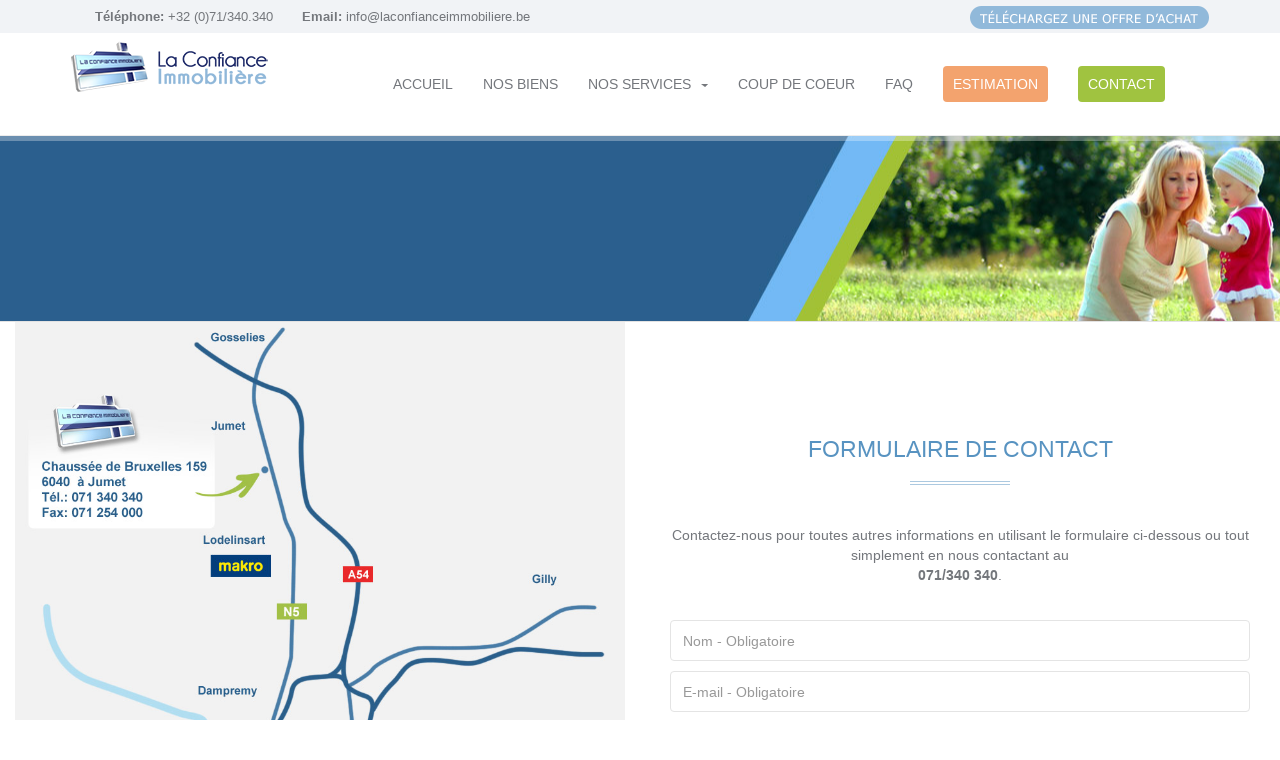

--- FILE ---
content_type: text/html; charset=UTF-8
request_url: https://www.laconfianceimmobiliere.be/contact.php
body_size: 12661
content:
<!DOCTYPE html>
<!--[if lt IE 7 ]><html class="ie ie6" lang="en"> <![endif]-->
<!--[if IE 7 ]><html class="ie ie7" lang="en"> <![endif]-->
<!--[if IE 8 ]><html class="ie ie8" lang="en"> <![endif]-->
<!--[if (gte IE 9)|!(IE)]><!--><html lang="fr"> <!--<![endif]-->
<head>
		<meta charset="utf-8" />

	<!-- Page Title -->
	<title>La Confiance Immobilière - votre agence immobilière à Charleroi - Hainaut</title>

	<meta name="keywords" content="Confiance immobilière, votre agence immobiliere - Charleroi - Waterloo - Belgique - Wallonie" />
	<meta name="description" content="La Vente, la Location de tous biens immobiliers, c'est notre métier. Des conseils avisés guideront votre projet immobilier dans tout le Hainaut. En poussant la porte de notre agence vous serez accueillis par des collaborateurs qui mettront à votre service leur qualité d'écoute, leur disponibilité, leurs compétences et leurs conseils." />
	<meta name="author" content="WeaselPixel création et hébergement de sites internet" />

	<!-- Mobile Meta Tag -->
	<meta name="viewport" content="width=device-width, initial-scale=1, maximum-scale=1" />

	<!-- Fav and touch icons -->
	<link rel="shortcut icon" type="image/x-icon" href="images/fav_touch_icons/favicon.ico" />
	<link rel="apple-touch-icon" href="images/fav_touch_icons/apple-touch-icon.png" />
	<link rel="apple-touch-icon" sizes="72x72" href="images/fav_touch_icons/apple-touch-icon-72x72.png" />
	<link rel="apple-touch-icon" sizes="114x114" href="images/fav_touch_icons/apple-touch-icon-114x114.png" />

	<!-- IE6-8 support of HTML5 elements -->
	<!--[if lt IE 9]>
	  <script src="http://html5shim.googlecode.com/svn/trunk/html5.js"></script>
	<![endif]-->

	<!-- Google Web Font -->
	<link href="http://fonts.googleapis.com/css?family=Raleway:300,500,900%7COpen+Sans:400,700,400italic" rel="stylesheet" type="text/css" />

	<!-- Bootstrap CSS -->
	<link href="css/bootstrap.min.css" rel="stylesheet" />

	<!-- Revolution Slider CSS settings -->
    <link rel="stylesheet" type="text/css" href="rs-plugin/css/settings.css" media="screen" />

	<!-- Template CSS -->
	<link href="css/style.css" rel="stylesheet" />

	<!-- Modernizr -->
	<script src="js/modernizr-2.8.1.min.js"></script>

	<!-- Libs -->
	<script src="js/common.js"></script>
	<script src="js/jquery.prettyPhoto.js"></script>
    <script src="js/owl.carousel.min.js"></script>
	<script src="js/chosen.jquery.min.js"></script>
	<script src="http://maps.google.com/maps/api/js?sensor=false" type="text/javascript"></script>
	<script src="js/infobox.min.js"></script>
	<script src="js/markerclusterer.min.js" type="text/javascript"></script>
	<script src="js/countUp.min.js"></script>
	<script src="twitter/jquery.tweet.min.js" type="text/javascript" charset="utf-8"></script>
	<script src="js/bootstrap-checkbox.js"></script>

	<!-- jQuery Revolution Slider -->
    <script type="text/javascript" src="rs-plugin/js/jquery.themepunch.tools.min.js"></script>
    <script type="text/javascript" src="rs-plugin/js/jquery.themepunch.revolution.min.js"></script>

	<!-- Home Grid Plugin -->
	<script src="js/freewall.js"></script>

	<!-- Template Scripts -->
	<script src="js/variables.js"></script>
	<script src="js/scripts.js"></script>

	
	<!-- Global site tag (gtag.js) - Google Ads: 803908910 -->
	<script async src="https://www.googletagmanager.com/gtag/js?id=AW-803908910"></script>
	<script>
	window.dataLayer = window.dataLayer || [];
	function gtag(){dataLayer.push(arguments);}
	gtag('js', new Date());


	gtag('config', 'AW-803908910');
	</script>
</head>
<body>
	<!-- BEGIN WRAPPER -->
	<div id="wrapper">
						<!-- BEGIN HEADER -->
		<header id="header">
        	<div id="top-bar">
				<div class="container">
					<div class="row">
						<div class="col-sm-6">
							<ul id="top-info">
								<li><strong>Téléphone:</strong><a href="tel:071340340"> +32 (0)71/340.340</a></li>
								<li><strong>Email:</strong> <a href="mailto:info@laconfianceimmobiliere.be">info@laconfianceimmobiliere.be</a></li>
							</ul>
					  </div>
                      	<div align="right" class="col-sm-6">
							<ul id="top-info">
								<li><a href="https://www.laconfianceimmobiliere.be/pdf/offre-achat.pdf" target="_blank"><img src="../images/offre-achat.png" width="241" height="28" alt=""/></a></li>
								
							</ul>
					  </div>
					</div>
                    
			  </div>
			</div>
			<div id="nav-section">
				<div class="container">
					<div class="row">
						<div class="col-sm-12">
							<a href="index.php" class="nav-logo"><img src="images/logo-confiance-immobiliere.png" alt="La Confiance Immobiliere" /></a>								
							<!-- BEGIN MAIN MENU -->
							<nav class="navbar">
								<button id="nav-mobile-btn"><i class="fa fa-bars"></i></button>
								
								
								<ul class="nav navbar-nav">
									<li><a href="index.php" >Accueil</a></li>
									<li><a href="liste-biens.php">Nos biens</a></li>
									<li class="dropdown">
										<a href="services-immobilier-hainaut-agence.php"  data-toggle="dropdown" data-hover="dropdown">Nos services<b class="caret"></b></a>
										<ul class="dropdown-menu">
											<li><a href="vendre-une-maison-appartement-en-confiance.php" >Vendre un bien immobilier</a></li>
											<li><a href="acheter-un-bien-immobilier-en-confiance.php" >Acheter un bien immobilier</a></li>
											<li><a href="louer-un-bien-immobilier-en-wallonie.php" >Louer un bien immobilier</a></li>
											<li><a href="meilleure-agence-immobiliere-wallonie.php" >Notre force !</a></li>
										</ul></li>
                                <li><a href="coup-de-coeur-immobilier.php" >Coup de coeur</a></li>
                               <li>
                                   <li><a href="questions-frequemment-posees-confiance-immobiliere.php" >FAQ</a></li>
                                </li>                                      
									<li>
                                   <a href="estimation-de-votre-bien-immobilier.php" class="button2"><span>ESTIMATION</span></a>
                                    </li>
                                    
                                     <li>
                                   <a href="contact.php" class="button"><span>Contact</span></a>
                                    </li>  
                                    
                                    
                                    
                                    
                                    
								</ul>									
							</nav>
							<!-- END MAIN MENU -->
							
						</div>
					</div>
				</div>
		      
			</div>            
</header>
		<!-- END HEADER -->
		<!-- BEGIN PAGE TITLE/BREADCRUMB -->
		<div class="parallax pattern-bg3" data-stellar-background-ratio="0.5">
			<div class="container">
				<div class="row">
					<div class="col-sm-12">
						<h1 class="page-title"></h1>
					</div>
				</div>
			</div>
		</div>
		<!-- END PAGE TITLE/BREADCRUMB -->


		<!-- BEGIN CONTENT WRAPPER -->
		<div class="content contacts">
			<!--<img src="images/plan-acces.jpg" width="951" height="900">-->
            <div class="container-fluid">
                <div class="row">

					<div class="col-sm-6">
                        <img src="images/plan-acces.jpg" width="" height="" style="width: 100%">
                    </div>

					<!-- BEGIN MAIN CONTENT -->
					<div class="main col-sm-6">
					  <h2 class="section-title">Formulaire de contact</h2>
					  <p class="center">Contactez-nous pour toutes autres informations en utilisant le formulaire ci-dessous ou tout simplement en nous contactant au<br>
 						<strong>071/340 340</strong>.</p>

						<form action="merci.php" method="POST">
							<div class="col-sm-12">
								<input type="text" name="Name" placeholder="Nom - Obligatoire" class="form-control required fromName" required/>

								<input type="email" name="Email" placeholder="E-mail - Obligatoire" class="form-control required fromEmail"  required="true"/>
								
								<input type="text" name="Phone" placeholder="Téléphone - Obligatoire" class="form-control required fromPhone" required="true"/>

								<input type="text" name="Subject" placeholder="Sujet - Obligatoire" class="form-control required subject"  required="true"/>
								<textarea name="Message" placeholder="Message" class="form-control required" required></textarea>

								<input type="hidden" name="subitForm"/>

								<script src="https://www.google.com/recaptcha/api.js" async defer></script>
								<div class="g-recaptcha" data-sitekey="6Lc3SdMdAAAAAK-sGdzxJ7o6GP_0N-ARohJomqYO"></div>
							</div>

							<div class="center">
								<button type="submit" class="btn btn-default-color btn-lg /*submit_form*/"><i class="fa fa-envelope"></i> Envoyer</button>
							</div>
						</form>
					</div>
					<!-- END MAIN CONTENT -->

				</div>
			</div>
		</div>
		<!-- END CONTENT WRAPPER -->

				<!-- BEGIN FOOTER -->
		<footer id="footer">
			<div id="footer-top" class="container">
				<div class="row">
					<div class="block col-sm-3">
						<a href="index.php"><img src="images/logo.png" alt="La confiance immobiliere à charleroi" /></a>
						<br><br>
						<p>En poussant la porte de notre agence vous serez accueillis par des collaborateurs qui mettront à votre service leur qualité d'écoute, leur disponibilité, leurs compétences et leurs conseils. </p>
					</div>
					<div class="block col-sm-3">
						<h3>Coordonnées</h3>
						<ul class="footer-contacts">
							<li><i class="fa fa-map-marker"></i> La Confiance immobilière S.R.L.<br />
							  Chaussée de Bruxelles 159 <br />
6040 Jumet </li>
							<li><i class="fa fa-phone"></i> +32 (0)71/340.340</li>
							<li><i class="fa fa-envelope"></i> <a href="mailto:info@laconfianceimmobiliere.be">info@laconfianceimmobiliere.be</a></li>
						</ul>
					</div>
					<div class="block col-sm-3">
						<h3>Accès rapide</h3>
						<ul class="footer-links">
							<li><a href="liste-biens.php">Nos biens immobilier</a></li>
							<li><a href="coup-de-coeur-immobilier.php">Nos coups de coeur</a></li>
							<li><a href="vendre-une-maison-appartement-en-confiance.php">Vendre une maison</a></li>
                            <li><a href="acheter-un-bien-immobilier-en-confiance.php">Acheter une maison</a></li>
                            <li><a href="questions-frequemment-posees-confiance-immobiliere.php">Questions fréquemment posées</a></li>
						</ul>
					</div>
					<div class="block col-sm-3">
						<h3>La Confiance immobilière</h3>
                        <strong>N° d'entreprise :</strong> 0883.352.769<br />
                        <strong>Maître de stage IPI :</strong> 505.188<br />
                        <strong>Instance de contrôle : </strong>IPI rue du Luxembourg 16B 1000 Bruxelles<br />
                      <strong>Soumis au code de déontologie : </strong>IPI <a href="http://www.ipi.be/" target="_blank">www.ipi.be </a>
                      <br />
                    Selon l'arrêté royal du 27 septembre 2006 portant sur l'approbation du code de déontologie de l'Institut professionnel des agents immobiliers.

                   <br /> RC professionnelle et cautionnement via AXA Belgium (numéro de police 730.390.160)

                    </div>
				</div>
			</div>


			<!-- BEGIN COPYRIGHT -->
			<div id="copyright">
				<div class="container">
					<div class="row">
						<div class="col-sm-12">
							&copy; <span id="dateAuto">2021</span> <a href="https://www.weaselpixel.com/creation-site-internet-namur-charleroi-mettet.html" target="_blank">Création de site Internet</a> et <a href="https://www.weaselpixel.com/hebergement-de-sites-internet-meilleurs-prix-wallonie.html" target="_blank">Hébergement</a> par <a href="https://www.weaselpixel.com/" target="_blank">WeaselPixel</a>
							<!-- BEGIN SOCIAL NETWORKS -->
<ul class="social-networks">
	<li><a href="https://www.facebook.com/laconfianceimmobiliere/"><i class="fa fa-facebook"></i></a></li>
    <li><a href="https://www.instagram.com/laconfianceimmobiliere/"><i class="fa fa-instagram"></i></a></li>
</ul>
<!-- END SOCIAL NETWORKS -->
                            </div>
					</div>
				</div>
			</div>
			<!-- END COPYRIGHT -->
			<script>
				var autoDate = document.querySelector("#dateAuto");
				var date = new Date();
				var year = date.getFullYear();
				autoDate.innerHTML = year;
			</script>
		</footer>
		<!-- END FOOTER -->
	</div>
	<!-- END WRAPPER -->

</body>
</html>

--- FILE ---
content_type: text/html; charset=utf-8
request_url: https://www.google.com/recaptcha/api2/anchor?ar=1&k=6Lc3SdMdAAAAAK-sGdzxJ7o6GP_0N-ARohJomqYO&co=aHR0cHM6Ly93d3cubGFjb25maWFuY2VpbW1vYmlsaWVyZS5iZTo0NDM.&hl=en&v=PoyoqOPhxBO7pBk68S4YbpHZ&size=normal&anchor-ms=20000&execute-ms=30000&cb=8dv3yjdcv63g
body_size: 49479
content:
<!DOCTYPE HTML><html dir="ltr" lang="en"><head><meta http-equiv="Content-Type" content="text/html; charset=UTF-8">
<meta http-equiv="X-UA-Compatible" content="IE=edge">
<title>reCAPTCHA</title>
<style type="text/css">
/* cyrillic-ext */
@font-face {
  font-family: 'Roboto';
  font-style: normal;
  font-weight: 400;
  font-stretch: 100%;
  src: url(//fonts.gstatic.com/s/roboto/v48/KFO7CnqEu92Fr1ME7kSn66aGLdTylUAMa3GUBHMdazTgWw.woff2) format('woff2');
  unicode-range: U+0460-052F, U+1C80-1C8A, U+20B4, U+2DE0-2DFF, U+A640-A69F, U+FE2E-FE2F;
}
/* cyrillic */
@font-face {
  font-family: 'Roboto';
  font-style: normal;
  font-weight: 400;
  font-stretch: 100%;
  src: url(//fonts.gstatic.com/s/roboto/v48/KFO7CnqEu92Fr1ME7kSn66aGLdTylUAMa3iUBHMdazTgWw.woff2) format('woff2');
  unicode-range: U+0301, U+0400-045F, U+0490-0491, U+04B0-04B1, U+2116;
}
/* greek-ext */
@font-face {
  font-family: 'Roboto';
  font-style: normal;
  font-weight: 400;
  font-stretch: 100%;
  src: url(//fonts.gstatic.com/s/roboto/v48/KFO7CnqEu92Fr1ME7kSn66aGLdTylUAMa3CUBHMdazTgWw.woff2) format('woff2');
  unicode-range: U+1F00-1FFF;
}
/* greek */
@font-face {
  font-family: 'Roboto';
  font-style: normal;
  font-weight: 400;
  font-stretch: 100%;
  src: url(//fonts.gstatic.com/s/roboto/v48/KFO7CnqEu92Fr1ME7kSn66aGLdTylUAMa3-UBHMdazTgWw.woff2) format('woff2');
  unicode-range: U+0370-0377, U+037A-037F, U+0384-038A, U+038C, U+038E-03A1, U+03A3-03FF;
}
/* math */
@font-face {
  font-family: 'Roboto';
  font-style: normal;
  font-weight: 400;
  font-stretch: 100%;
  src: url(//fonts.gstatic.com/s/roboto/v48/KFO7CnqEu92Fr1ME7kSn66aGLdTylUAMawCUBHMdazTgWw.woff2) format('woff2');
  unicode-range: U+0302-0303, U+0305, U+0307-0308, U+0310, U+0312, U+0315, U+031A, U+0326-0327, U+032C, U+032F-0330, U+0332-0333, U+0338, U+033A, U+0346, U+034D, U+0391-03A1, U+03A3-03A9, U+03B1-03C9, U+03D1, U+03D5-03D6, U+03F0-03F1, U+03F4-03F5, U+2016-2017, U+2034-2038, U+203C, U+2040, U+2043, U+2047, U+2050, U+2057, U+205F, U+2070-2071, U+2074-208E, U+2090-209C, U+20D0-20DC, U+20E1, U+20E5-20EF, U+2100-2112, U+2114-2115, U+2117-2121, U+2123-214F, U+2190, U+2192, U+2194-21AE, U+21B0-21E5, U+21F1-21F2, U+21F4-2211, U+2213-2214, U+2216-22FF, U+2308-230B, U+2310, U+2319, U+231C-2321, U+2336-237A, U+237C, U+2395, U+239B-23B7, U+23D0, U+23DC-23E1, U+2474-2475, U+25AF, U+25B3, U+25B7, U+25BD, U+25C1, U+25CA, U+25CC, U+25FB, U+266D-266F, U+27C0-27FF, U+2900-2AFF, U+2B0E-2B11, U+2B30-2B4C, U+2BFE, U+3030, U+FF5B, U+FF5D, U+1D400-1D7FF, U+1EE00-1EEFF;
}
/* symbols */
@font-face {
  font-family: 'Roboto';
  font-style: normal;
  font-weight: 400;
  font-stretch: 100%;
  src: url(//fonts.gstatic.com/s/roboto/v48/KFO7CnqEu92Fr1ME7kSn66aGLdTylUAMaxKUBHMdazTgWw.woff2) format('woff2');
  unicode-range: U+0001-000C, U+000E-001F, U+007F-009F, U+20DD-20E0, U+20E2-20E4, U+2150-218F, U+2190, U+2192, U+2194-2199, U+21AF, U+21E6-21F0, U+21F3, U+2218-2219, U+2299, U+22C4-22C6, U+2300-243F, U+2440-244A, U+2460-24FF, U+25A0-27BF, U+2800-28FF, U+2921-2922, U+2981, U+29BF, U+29EB, U+2B00-2BFF, U+4DC0-4DFF, U+FFF9-FFFB, U+10140-1018E, U+10190-1019C, U+101A0, U+101D0-101FD, U+102E0-102FB, U+10E60-10E7E, U+1D2C0-1D2D3, U+1D2E0-1D37F, U+1F000-1F0FF, U+1F100-1F1AD, U+1F1E6-1F1FF, U+1F30D-1F30F, U+1F315, U+1F31C, U+1F31E, U+1F320-1F32C, U+1F336, U+1F378, U+1F37D, U+1F382, U+1F393-1F39F, U+1F3A7-1F3A8, U+1F3AC-1F3AF, U+1F3C2, U+1F3C4-1F3C6, U+1F3CA-1F3CE, U+1F3D4-1F3E0, U+1F3ED, U+1F3F1-1F3F3, U+1F3F5-1F3F7, U+1F408, U+1F415, U+1F41F, U+1F426, U+1F43F, U+1F441-1F442, U+1F444, U+1F446-1F449, U+1F44C-1F44E, U+1F453, U+1F46A, U+1F47D, U+1F4A3, U+1F4B0, U+1F4B3, U+1F4B9, U+1F4BB, U+1F4BF, U+1F4C8-1F4CB, U+1F4D6, U+1F4DA, U+1F4DF, U+1F4E3-1F4E6, U+1F4EA-1F4ED, U+1F4F7, U+1F4F9-1F4FB, U+1F4FD-1F4FE, U+1F503, U+1F507-1F50B, U+1F50D, U+1F512-1F513, U+1F53E-1F54A, U+1F54F-1F5FA, U+1F610, U+1F650-1F67F, U+1F687, U+1F68D, U+1F691, U+1F694, U+1F698, U+1F6AD, U+1F6B2, U+1F6B9-1F6BA, U+1F6BC, U+1F6C6-1F6CF, U+1F6D3-1F6D7, U+1F6E0-1F6EA, U+1F6F0-1F6F3, U+1F6F7-1F6FC, U+1F700-1F7FF, U+1F800-1F80B, U+1F810-1F847, U+1F850-1F859, U+1F860-1F887, U+1F890-1F8AD, U+1F8B0-1F8BB, U+1F8C0-1F8C1, U+1F900-1F90B, U+1F93B, U+1F946, U+1F984, U+1F996, U+1F9E9, U+1FA00-1FA6F, U+1FA70-1FA7C, U+1FA80-1FA89, U+1FA8F-1FAC6, U+1FACE-1FADC, U+1FADF-1FAE9, U+1FAF0-1FAF8, U+1FB00-1FBFF;
}
/* vietnamese */
@font-face {
  font-family: 'Roboto';
  font-style: normal;
  font-weight: 400;
  font-stretch: 100%;
  src: url(//fonts.gstatic.com/s/roboto/v48/KFO7CnqEu92Fr1ME7kSn66aGLdTylUAMa3OUBHMdazTgWw.woff2) format('woff2');
  unicode-range: U+0102-0103, U+0110-0111, U+0128-0129, U+0168-0169, U+01A0-01A1, U+01AF-01B0, U+0300-0301, U+0303-0304, U+0308-0309, U+0323, U+0329, U+1EA0-1EF9, U+20AB;
}
/* latin-ext */
@font-face {
  font-family: 'Roboto';
  font-style: normal;
  font-weight: 400;
  font-stretch: 100%;
  src: url(//fonts.gstatic.com/s/roboto/v48/KFO7CnqEu92Fr1ME7kSn66aGLdTylUAMa3KUBHMdazTgWw.woff2) format('woff2');
  unicode-range: U+0100-02BA, U+02BD-02C5, U+02C7-02CC, U+02CE-02D7, U+02DD-02FF, U+0304, U+0308, U+0329, U+1D00-1DBF, U+1E00-1E9F, U+1EF2-1EFF, U+2020, U+20A0-20AB, U+20AD-20C0, U+2113, U+2C60-2C7F, U+A720-A7FF;
}
/* latin */
@font-face {
  font-family: 'Roboto';
  font-style: normal;
  font-weight: 400;
  font-stretch: 100%;
  src: url(//fonts.gstatic.com/s/roboto/v48/KFO7CnqEu92Fr1ME7kSn66aGLdTylUAMa3yUBHMdazQ.woff2) format('woff2');
  unicode-range: U+0000-00FF, U+0131, U+0152-0153, U+02BB-02BC, U+02C6, U+02DA, U+02DC, U+0304, U+0308, U+0329, U+2000-206F, U+20AC, U+2122, U+2191, U+2193, U+2212, U+2215, U+FEFF, U+FFFD;
}
/* cyrillic-ext */
@font-face {
  font-family: 'Roboto';
  font-style: normal;
  font-weight: 500;
  font-stretch: 100%;
  src: url(//fonts.gstatic.com/s/roboto/v48/KFO7CnqEu92Fr1ME7kSn66aGLdTylUAMa3GUBHMdazTgWw.woff2) format('woff2');
  unicode-range: U+0460-052F, U+1C80-1C8A, U+20B4, U+2DE0-2DFF, U+A640-A69F, U+FE2E-FE2F;
}
/* cyrillic */
@font-face {
  font-family: 'Roboto';
  font-style: normal;
  font-weight: 500;
  font-stretch: 100%;
  src: url(//fonts.gstatic.com/s/roboto/v48/KFO7CnqEu92Fr1ME7kSn66aGLdTylUAMa3iUBHMdazTgWw.woff2) format('woff2');
  unicode-range: U+0301, U+0400-045F, U+0490-0491, U+04B0-04B1, U+2116;
}
/* greek-ext */
@font-face {
  font-family: 'Roboto';
  font-style: normal;
  font-weight: 500;
  font-stretch: 100%;
  src: url(//fonts.gstatic.com/s/roboto/v48/KFO7CnqEu92Fr1ME7kSn66aGLdTylUAMa3CUBHMdazTgWw.woff2) format('woff2');
  unicode-range: U+1F00-1FFF;
}
/* greek */
@font-face {
  font-family: 'Roboto';
  font-style: normal;
  font-weight: 500;
  font-stretch: 100%;
  src: url(//fonts.gstatic.com/s/roboto/v48/KFO7CnqEu92Fr1ME7kSn66aGLdTylUAMa3-UBHMdazTgWw.woff2) format('woff2');
  unicode-range: U+0370-0377, U+037A-037F, U+0384-038A, U+038C, U+038E-03A1, U+03A3-03FF;
}
/* math */
@font-face {
  font-family: 'Roboto';
  font-style: normal;
  font-weight: 500;
  font-stretch: 100%;
  src: url(//fonts.gstatic.com/s/roboto/v48/KFO7CnqEu92Fr1ME7kSn66aGLdTylUAMawCUBHMdazTgWw.woff2) format('woff2');
  unicode-range: U+0302-0303, U+0305, U+0307-0308, U+0310, U+0312, U+0315, U+031A, U+0326-0327, U+032C, U+032F-0330, U+0332-0333, U+0338, U+033A, U+0346, U+034D, U+0391-03A1, U+03A3-03A9, U+03B1-03C9, U+03D1, U+03D5-03D6, U+03F0-03F1, U+03F4-03F5, U+2016-2017, U+2034-2038, U+203C, U+2040, U+2043, U+2047, U+2050, U+2057, U+205F, U+2070-2071, U+2074-208E, U+2090-209C, U+20D0-20DC, U+20E1, U+20E5-20EF, U+2100-2112, U+2114-2115, U+2117-2121, U+2123-214F, U+2190, U+2192, U+2194-21AE, U+21B0-21E5, U+21F1-21F2, U+21F4-2211, U+2213-2214, U+2216-22FF, U+2308-230B, U+2310, U+2319, U+231C-2321, U+2336-237A, U+237C, U+2395, U+239B-23B7, U+23D0, U+23DC-23E1, U+2474-2475, U+25AF, U+25B3, U+25B7, U+25BD, U+25C1, U+25CA, U+25CC, U+25FB, U+266D-266F, U+27C0-27FF, U+2900-2AFF, U+2B0E-2B11, U+2B30-2B4C, U+2BFE, U+3030, U+FF5B, U+FF5D, U+1D400-1D7FF, U+1EE00-1EEFF;
}
/* symbols */
@font-face {
  font-family: 'Roboto';
  font-style: normal;
  font-weight: 500;
  font-stretch: 100%;
  src: url(//fonts.gstatic.com/s/roboto/v48/KFO7CnqEu92Fr1ME7kSn66aGLdTylUAMaxKUBHMdazTgWw.woff2) format('woff2');
  unicode-range: U+0001-000C, U+000E-001F, U+007F-009F, U+20DD-20E0, U+20E2-20E4, U+2150-218F, U+2190, U+2192, U+2194-2199, U+21AF, U+21E6-21F0, U+21F3, U+2218-2219, U+2299, U+22C4-22C6, U+2300-243F, U+2440-244A, U+2460-24FF, U+25A0-27BF, U+2800-28FF, U+2921-2922, U+2981, U+29BF, U+29EB, U+2B00-2BFF, U+4DC0-4DFF, U+FFF9-FFFB, U+10140-1018E, U+10190-1019C, U+101A0, U+101D0-101FD, U+102E0-102FB, U+10E60-10E7E, U+1D2C0-1D2D3, U+1D2E0-1D37F, U+1F000-1F0FF, U+1F100-1F1AD, U+1F1E6-1F1FF, U+1F30D-1F30F, U+1F315, U+1F31C, U+1F31E, U+1F320-1F32C, U+1F336, U+1F378, U+1F37D, U+1F382, U+1F393-1F39F, U+1F3A7-1F3A8, U+1F3AC-1F3AF, U+1F3C2, U+1F3C4-1F3C6, U+1F3CA-1F3CE, U+1F3D4-1F3E0, U+1F3ED, U+1F3F1-1F3F3, U+1F3F5-1F3F7, U+1F408, U+1F415, U+1F41F, U+1F426, U+1F43F, U+1F441-1F442, U+1F444, U+1F446-1F449, U+1F44C-1F44E, U+1F453, U+1F46A, U+1F47D, U+1F4A3, U+1F4B0, U+1F4B3, U+1F4B9, U+1F4BB, U+1F4BF, U+1F4C8-1F4CB, U+1F4D6, U+1F4DA, U+1F4DF, U+1F4E3-1F4E6, U+1F4EA-1F4ED, U+1F4F7, U+1F4F9-1F4FB, U+1F4FD-1F4FE, U+1F503, U+1F507-1F50B, U+1F50D, U+1F512-1F513, U+1F53E-1F54A, U+1F54F-1F5FA, U+1F610, U+1F650-1F67F, U+1F687, U+1F68D, U+1F691, U+1F694, U+1F698, U+1F6AD, U+1F6B2, U+1F6B9-1F6BA, U+1F6BC, U+1F6C6-1F6CF, U+1F6D3-1F6D7, U+1F6E0-1F6EA, U+1F6F0-1F6F3, U+1F6F7-1F6FC, U+1F700-1F7FF, U+1F800-1F80B, U+1F810-1F847, U+1F850-1F859, U+1F860-1F887, U+1F890-1F8AD, U+1F8B0-1F8BB, U+1F8C0-1F8C1, U+1F900-1F90B, U+1F93B, U+1F946, U+1F984, U+1F996, U+1F9E9, U+1FA00-1FA6F, U+1FA70-1FA7C, U+1FA80-1FA89, U+1FA8F-1FAC6, U+1FACE-1FADC, U+1FADF-1FAE9, U+1FAF0-1FAF8, U+1FB00-1FBFF;
}
/* vietnamese */
@font-face {
  font-family: 'Roboto';
  font-style: normal;
  font-weight: 500;
  font-stretch: 100%;
  src: url(//fonts.gstatic.com/s/roboto/v48/KFO7CnqEu92Fr1ME7kSn66aGLdTylUAMa3OUBHMdazTgWw.woff2) format('woff2');
  unicode-range: U+0102-0103, U+0110-0111, U+0128-0129, U+0168-0169, U+01A0-01A1, U+01AF-01B0, U+0300-0301, U+0303-0304, U+0308-0309, U+0323, U+0329, U+1EA0-1EF9, U+20AB;
}
/* latin-ext */
@font-face {
  font-family: 'Roboto';
  font-style: normal;
  font-weight: 500;
  font-stretch: 100%;
  src: url(//fonts.gstatic.com/s/roboto/v48/KFO7CnqEu92Fr1ME7kSn66aGLdTylUAMa3KUBHMdazTgWw.woff2) format('woff2');
  unicode-range: U+0100-02BA, U+02BD-02C5, U+02C7-02CC, U+02CE-02D7, U+02DD-02FF, U+0304, U+0308, U+0329, U+1D00-1DBF, U+1E00-1E9F, U+1EF2-1EFF, U+2020, U+20A0-20AB, U+20AD-20C0, U+2113, U+2C60-2C7F, U+A720-A7FF;
}
/* latin */
@font-face {
  font-family: 'Roboto';
  font-style: normal;
  font-weight: 500;
  font-stretch: 100%;
  src: url(//fonts.gstatic.com/s/roboto/v48/KFO7CnqEu92Fr1ME7kSn66aGLdTylUAMa3yUBHMdazQ.woff2) format('woff2');
  unicode-range: U+0000-00FF, U+0131, U+0152-0153, U+02BB-02BC, U+02C6, U+02DA, U+02DC, U+0304, U+0308, U+0329, U+2000-206F, U+20AC, U+2122, U+2191, U+2193, U+2212, U+2215, U+FEFF, U+FFFD;
}
/* cyrillic-ext */
@font-face {
  font-family: 'Roboto';
  font-style: normal;
  font-weight: 900;
  font-stretch: 100%;
  src: url(//fonts.gstatic.com/s/roboto/v48/KFO7CnqEu92Fr1ME7kSn66aGLdTylUAMa3GUBHMdazTgWw.woff2) format('woff2');
  unicode-range: U+0460-052F, U+1C80-1C8A, U+20B4, U+2DE0-2DFF, U+A640-A69F, U+FE2E-FE2F;
}
/* cyrillic */
@font-face {
  font-family: 'Roboto';
  font-style: normal;
  font-weight: 900;
  font-stretch: 100%;
  src: url(//fonts.gstatic.com/s/roboto/v48/KFO7CnqEu92Fr1ME7kSn66aGLdTylUAMa3iUBHMdazTgWw.woff2) format('woff2');
  unicode-range: U+0301, U+0400-045F, U+0490-0491, U+04B0-04B1, U+2116;
}
/* greek-ext */
@font-face {
  font-family: 'Roboto';
  font-style: normal;
  font-weight: 900;
  font-stretch: 100%;
  src: url(//fonts.gstatic.com/s/roboto/v48/KFO7CnqEu92Fr1ME7kSn66aGLdTylUAMa3CUBHMdazTgWw.woff2) format('woff2');
  unicode-range: U+1F00-1FFF;
}
/* greek */
@font-face {
  font-family: 'Roboto';
  font-style: normal;
  font-weight: 900;
  font-stretch: 100%;
  src: url(//fonts.gstatic.com/s/roboto/v48/KFO7CnqEu92Fr1ME7kSn66aGLdTylUAMa3-UBHMdazTgWw.woff2) format('woff2');
  unicode-range: U+0370-0377, U+037A-037F, U+0384-038A, U+038C, U+038E-03A1, U+03A3-03FF;
}
/* math */
@font-face {
  font-family: 'Roboto';
  font-style: normal;
  font-weight: 900;
  font-stretch: 100%;
  src: url(//fonts.gstatic.com/s/roboto/v48/KFO7CnqEu92Fr1ME7kSn66aGLdTylUAMawCUBHMdazTgWw.woff2) format('woff2');
  unicode-range: U+0302-0303, U+0305, U+0307-0308, U+0310, U+0312, U+0315, U+031A, U+0326-0327, U+032C, U+032F-0330, U+0332-0333, U+0338, U+033A, U+0346, U+034D, U+0391-03A1, U+03A3-03A9, U+03B1-03C9, U+03D1, U+03D5-03D6, U+03F0-03F1, U+03F4-03F5, U+2016-2017, U+2034-2038, U+203C, U+2040, U+2043, U+2047, U+2050, U+2057, U+205F, U+2070-2071, U+2074-208E, U+2090-209C, U+20D0-20DC, U+20E1, U+20E5-20EF, U+2100-2112, U+2114-2115, U+2117-2121, U+2123-214F, U+2190, U+2192, U+2194-21AE, U+21B0-21E5, U+21F1-21F2, U+21F4-2211, U+2213-2214, U+2216-22FF, U+2308-230B, U+2310, U+2319, U+231C-2321, U+2336-237A, U+237C, U+2395, U+239B-23B7, U+23D0, U+23DC-23E1, U+2474-2475, U+25AF, U+25B3, U+25B7, U+25BD, U+25C1, U+25CA, U+25CC, U+25FB, U+266D-266F, U+27C0-27FF, U+2900-2AFF, U+2B0E-2B11, U+2B30-2B4C, U+2BFE, U+3030, U+FF5B, U+FF5D, U+1D400-1D7FF, U+1EE00-1EEFF;
}
/* symbols */
@font-face {
  font-family: 'Roboto';
  font-style: normal;
  font-weight: 900;
  font-stretch: 100%;
  src: url(//fonts.gstatic.com/s/roboto/v48/KFO7CnqEu92Fr1ME7kSn66aGLdTylUAMaxKUBHMdazTgWw.woff2) format('woff2');
  unicode-range: U+0001-000C, U+000E-001F, U+007F-009F, U+20DD-20E0, U+20E2-20E4, U+2150-218F, U+2190, U+2192, U+2194-2199, U+21AF, U+21E6-21F0, U+21F3, U+2218-2219, U+2299, U+22C4-22C6, U+2300-243F, U+2440-244A, U+2460-24FF, U+25A0-27BF, U+2800-28FF, U+2921-2922, U+2981, U+29BF, U+29EB, U+2B00-2BFF, U+4DC0-4DFF, U+FFF9-FFFB, U+10140-1018E, U+10190-1019C, U+101A0, U+101D0-101FD, U+102E0-102FB, U+10E60-10E7E, U+1D2C0-1D2D3, U+1D2E0-1D37F, U+1F000-1F0FF, U+1F100-1F1AD, U+1F1E6-1F1FF, U+1F30D-1F30F, U+1F315, U+1F31C, U+1F31E, U+1F320-1F32C, U+1F336, U+1F378, U+1F37D, U+1F382, U+1F393-1F39F, U+1F3A7-1F3A8, U+1F3AC-1F3AF, U+1F3C2, U+1F3C4-1F3C6, U+1F3CA-1F3CE, U+1F3D4-1F3E0, U+1F3ED, U+1F3F1-1F3F3, U+1F3F5-1F3F7, U+1F408, U+1F415, U+1F41F, U+1F426, U+1F43F, U+1F441-1F442, U+1F444, U+1F446-1F449, U+1F44C-1F44E, U+1F453, U+1F46A, U+1F47D, U+1F4A3, U+1F4B0, U+1F4B3, U+1F4B9, U+1F4BB, U+1F4BF, U+1F4C8-1F4CB, U+1F4D6, U+1F4DA, U+1F4DF, U+1F4E3-1F4E6, U+1F4EA-1F4ED, U+1F4F7, U+1F4F9-1F4FB, U+1F4FD-1F4FE, U+1F503, U+1F507-1F50B, U+1F50D, U+1F512-1F513, U+1F53E-1F54A, U+1F54F-1F5FA, U+1F610, U+1F650-1F67F, U+1F687, U+1F68D, U+1F691, U+1F694, U+1F698, U+1F6AD, U+1F6B2, U+1F6B9-1F6BA, U+1F6BC, U+1F6C6-1F6CF, U+1F6D3-1F6D7, U+1F6E0-1F6EA, U+1F6F0-1F6F3, U+1F6F7-1F6FC, U+1F700-1F7FF, U+1F800-1F80B, U+1F810-1F847, U+1F850-1F859, U+1F860-1F887, U+1F890-1F8AD, U+1F8B0-1F8BB, U+1F8C0-1F8C1, U+1F900-1F90B, U+1F93B, U+1F946, U+1F984, U+1F996, U+1F9E9, U+1FA00-1FA6F, U+1FA70-1FA7C, U+1FA80-1FA89, U+1FA8F-1FAC6, U+1FACE-1FADC, U+1FADF-1FAE9, U+1FAF0-1FAF8, U+1FB00-1FBFF;
}
/* vietnamese */
@font-face {
  font-family: 'Roboto';
  font-style: normal;
  font-weight: 900;
  font-stretch: 100%;
  src: url(//fonts.gstatic.com/s/roboto/v48/KFO7CnqEu92Fr1ME7kSn66aGLdTylUAMa3OUBHMdazTgWw.woff2) format('woff2');
  unicode-range: U+0102-0103, U+0110-0111, U+0128-0129, U+0168-0169, U+01A0-01A1, U+01AF-01B0, U+0300-0301, U+0303-0304, U+0308-0309, U+0323, U+0329, U+1EA0-1EF9, U+20AB;
}
/* latin-ext */
@font-face {
  font-family: 'Roboto';
  font-style: normal;
  font-weight: 900;
  font-stretch: 100%;
  src: url(//fonts.gstatic.com/s/roboto/v48/KFO7CnqEu92Fr1ME7kSn66aGLdTylUAMa3KUBHMdazTgWw.woff2) format('woff2');
  unicode-range: U+0100-02BA, U+02BD-02C5, U+02C7-02CC, U+02CE-02D7, U+02DD-02FF, U+0304, U+0308, U+0329, U+1D00-1DBF, U+1E00-1E9F, U+1EF2-1EFF, U+2020, U+20A0-20AB, U+20AD-20C0, U+2113, U+2C60-2C7F, U+A720-A7FF;
}
/* latin */
@font-face {
  font-family: 'Roboto';
  font-style: normal;
  font-weight: 900;
  font-stretch: 100%;
  src: url(//fonts.gstatic.com/s/roboto/v48/KFO7CnqEu92Fr1ME7kSn66aGLdTylUAMa3yUBHMdazQ.woff2) format('woff2');
  unicode-range: U+0000-00FF, U+0131, U+0152-0153, U+02BB-02BC, U+02C6, U+02DA, U+02DC, U+0304, U+0308, U+0329, U+2000-206F, U+20AC, U+2122, U+2191, U+2193, U+2212, U+2215, U+FEFF, U+FFFD;
}

</style>
<link rel="stylesheet" type="text/css" href="https://www.gstatic.com/recaptcha/releases/PoyoqOPhxBO7pBk68S4YbpHZ/styles__ltr.css">
<script nonce="fwJK_0SU32KEmVGYdlYJpg" type="text/javascript">window['__recaptcha_api'] = 'https://www.google.com/recaptcha/api2/';</script>
<script type="text/javascript" src="https://www.gstatic.com/recaptcha/releases/PoyoqOPhxBO7pBk68S4YbpHZ/recaptcha__en.js" nonce="fwJK_0SU32KEmVGYdlYJpg">
      
    </script></head>
<body><div id="rc-anchor-alert" class="rc-anchor-alert"></div>
<input type="hidden" id="recaptcha-token" value="[base64]">
<script type="text/javascript" nonce="fwJK_0SU32KEmVGYdlYJpg">
      recaptcha.anchor.Main.init("[\x22ainput\x22,[\x22bgdata\x22,\x22\x22,\[base64]/[base64]/[base64]/bmV3IHJbeF0oY1swXSk6RT09Mj9uZXcgclt4XShjWzBdLGNbMV0pOkU9PTM/bmV3IHJbeF0oY1swXSxjWzFdLGNbMl0pOkU9PTQ/[base64]/[base64]/[base64]/[base64]/[base64]/[base64]/[base64]/[base64]\x22,\[base64]\x22,\x22woHChVjDt8Kqf0/CusOjVR/[base64]/Dp3bCksKowpnDggVUL3XDvMOoZGMdCsK7ZRoewqHDtSHCn8KnBGvCr8OvAcOJw5zCmcObw5fDncK2wrXClER9wqU/L8KVw7YFwrlGwoLCognDtMOebi7CkMOfa37DvcOgbXJAHsOIR8KRwp/CvMOlw4zDoV4cEkDDscKswoxkwovDlmPCk8Kuw6PDtsOzwrM4w4LDmsKKSQXDvRhQBxXDuiJ+w4RBNljDlyvCrcKTdSHDtMKPwrAHISxZG8OYCMK9w43DmcKZwofCpkUjclLCgMOxH8KfwoZTT2LCjcKRwrXDoxE5WgjDrMOPcsKdwp7CqAVewrtPwpDCoMOhecOiw5/CiXjClyEPw4jDlgxDwq/Dm8KvwrXCvsKeWsOVwq/CrlTCo0HCq3F0w4/DgGrCvcKtNmYMfMO+w4DDlhljJRHDlsOaDMKUwobDmTTDsMOINcOED0VLVcOXX8OufCc6UMOMIsK3wrXCmMKMwoHDmRRIw5dJw7/DgsOpDMKPW8K/A8OeF8OUQ8Krw73DjXPCkmPDklp+KcKyw7jCg8O2wp3Dj8KgcsOMwp3Dp0M2KCrClgPDlQNHMMKMw4bDuSDDk2Y8KsOBwrtvwoJ4QinCi28pQ8K8wpPCm8Ouw75+a8KRN8Kmw6x0wrYxwrHDgsK5wrkdTH3ChcK4wps3wqcCO8OFUMKhw5/DqR87Y8OlB8Kyw7zDvMOPVC9fw53DnQzDmAHCjQNEMFMsHzLDn8O6FAoTwoXCikPCm2jCjsK4wprDmcKhYy/CnC/CoCNhaE/CuVLClwjCvMOmMgHDpcKkw6jDu2B7w7Blw7LCghjCocKSEsObw7zDosOqwq/CnhVvw5zDth1+w7zCksOAwoTCo0NywrPCoWHCvcK7C8KkwoHCsGghwrh1RU7Ch8KOwpA4wqduYntiw6DDnm9hwrBFwovDtwQLPAhtw5gmwonCnnYWw6lZw5nDoEjDlcOmLsOow4vDscK1YMO4w4xXGsKLwpQpwoclw5HDlcOHLlwBwofCscOzwro/wrfCiRrDm8K6OAHDmDVHwobChMKqw6JMw6VMTsKOYh9oJ0lFY8K8LMK/woVVBTbCkcOsVknCp8OhwpLDvcKRw4gBCsK1MsOFE8OZVGYCw4QlTSnCh8Kpw4Yww4UAeSBhwpvDlSzDn8O9w4F+woZmT8OfIMKZwrgcw5ogwqXDvz7DsMKOAyZcwqrDohLCvjLCvmnDqmTDgjnChcOPwoB1U8OlclBFFcK+CMKHITcKHDzCpgXDk8O/w5nCnwdSwpcYaXIbw5gywrcIwpbCslTCoWFZw7Era1TCtsKEw6zCjsO6E3pibMKQH2Y7w5ZeX8Knb8OFYMKKwplTw73Du8Ocw7hcw6dQasKqw4DCjHjDtBE7w43Cs8OQDcKBwrlCJHvCtTTCrsK/EsOqFsK7OhnCpRImFsKVw5XCjMOcwqZnw4rClMKTCMOyGFBNCsKQJXVgWHDDhsK3w6YBwpLDjSjDr8KqQsKsw7EyfcK6w6vDl8OCbgfDvnvCgcKENsO2w4HCpC3CsywOG8KSCMK3w53DpAjDrMKvwrHDscKgwq0wKgDDicOuLGc6UcKNwrMMw7Ydwq/CuAlVwrQ5w4zCjAQvW1IQB03Ck8OsZ8OmcQIOw6ZvYcOWwrg3QMKywp0sw6DDlHIjQcKDHGl2IsOndWvCiWnCksOhchTDgRs4wqlTUS5Aw6zDhBTDrQxaDW0/w7HDkT5BwrJ6wqohw7Z/EMKnw6PDq2LDn8OQw57DisOQw59VBcOWwrsswroAw5gfccOweMOyw67Ds8KWw6zCgUjCusOiw7vDicOgw6N6VnEVwrnCrxTDjcKNXkd5a8OdVRNWw47DjMOyw77DvGZdw5oWw71gwpTDhMO+AlIBw4/DksOud8O4w4gECATCuMOJMgIAw4peRMKpwqHDq2LCl1fCucOAHlHDjMKhw63DpsOedGrCjcOgw5UCQGDDm8KmwrJ+wpzClnFTc37Dkw7ClcOIUyrDkMKKMX0jJ8OTC8KiJsOnwqVZw6rCvxhVOsKHM8OJAMKaMcOJWh/DtUzDvWnDl8KQfcOxE8KZwqdpbMKDKMOEwpgPw58jHQ09WMOpT23Co8KewrLDjMKAw4DCkcOPAcKuR8OgUsOjFMOiwoB+wpzCvBXCnExfWl/Cr8KjSkfDiwwKdHPDpFcpwrMUMsKnWGbCswpPwpsRwoDCkTPDhcOZw5ZWw7oLw54rRBjDmsOgwrhtXm12wpjCghbCq8ONP8ODR8OTwqTDkh5CESV3VBzCrGDDsA3DhGPDvlobcSwUTsK/KRbCqEfCj1TDkMKbw73DqsOXF8KJwpU+B8OsE8OwwpLCgkvCqRxtLcKuwoM2OlleRE0sMMOpUULDkcOjw6Fow6IGwrJpNg/DrgHCt8OLw7nCm3s0w6DCulJfw4PDuSfDpSUIChTDocKlw5fCtcKXwoBww53DhjvCscOIw4jDs3/[base64]/CmMOrw4TCg8OqKkIqw5tPNsKQwo/CiA/DucOhw5o+woJvFMOeDMKDR23DvsOWwrzDvk0QdQ8Uw7gcdcKcw5fCoMOXWmdAw4lJfMKNWG3DmsKwwrxCNcOjcHvDjMK/C8KFd0wjSMOUHCwFJFcywpPDoMOoN8OPw4xjZR/Cv2TCm8KlaxsfwodnNMO6KijDrsK9Tzxrw4zDmMKnDGZcHsKRwpR3Nyl2WsKnWgvDvl3Dqzp6UH/DoCV8w79zwqBkHB0IXXTDhMOkwo1jNMO/Yi5YNsOnVzhPwqwnwrLDoklnekbDjy/DgcKueMKKwr7CsnZMXsOEw4Z8TsKCRwjDhHE0FDEQKnPChcOpw7jDgcKgwrrDp8O1W8K+GGQrw6DCkUVGwoh0Z8KTZmnDh8KtwoLCtsOxw6HDrsOUNMKRWMOuw6PCmyfCqsKHw7RUOU1dwpzChMOkV8OOfMK6OsKuwpAVCF0GYRNfUWrDgxXDmn/Cu8Kfwr3CozbDh8KSbMKhZMObGh0pwp8iFnAFwq4Yw67DkcOSwqcueVTDh8Osw5HCvGXDqMO3wo5JZcOywqdoGsOkSTnCqRdqwop8VGTDkz/CsSbCqMOsL8KpIFzDicO/wrrDvHJ4w7/DjsKFwrrCiMKkQMKLBQpVEcO9wrtuXGzDpl3Cu2DDm8OfJWU/wq9wcjlNfcO9w5LDrMOpak/[base64]/wpbDisKDXsOobncuAsOswpHDkgXCksOCRcKsw654wpMOwpzDjcOHw5jDtHTCt8KXMsOmwpXDvcKRbsKAwrpyw6kQw7BGUsKtwpxIwr4gSnTCil/[base64]/Ck1ItXUQgw4EQwqnCosKYw7QRZMOTw4PDrRjCgDfDqG3Ck8Kvw5w+w6vDgMOPQ8OqRcK9wowtwoUHFg7Cs8OywqPDmMOWHk7Dr8O7wrHDsg1Iw40xwql/w5ldNitCw4XDtMOWCTlhw51Mdg5QAsKjYsOtwo80KGzDhcOAJ2XCmkRlKMO3ZnDDisO6EMKfbBZIa2DDmMK3SVdQw5TCm1fCjcOnCVjDkMK7Iy1yw4UDwo8Cw7sxw5NnbMOHA2PDkcK9FMOMemtowp3DvxbCiMOHw5VDwo8eVsOBwrJ3w49Qwr/[base64]/[base64]/[base64]/DosKYfXDDg8OhOhLCnDzDoT85YcKKw5oMw4TDogLCr8K9woHDgMKmaMKewpdwwqnCs8Oow4cGwqXCo8K1WcOXw6hOV8OkIDF7w6LCk8KVwqEjIV7DpELDtDcYdBJjw4/Ch8OBwprCssK0TcKqw5vDjhAIHcKKwoxPwqDCrsK1AhHCjMKFw5bCpzZAw4fCj1J/wqsWesKCw74cWcOxUsKvccOZZsKbw6nDszXCi8O6anAYFl7DkMOiEcKUMnRmSzgHw5x3woBEXMO4w6oaRxRRP8O/BcO8wqzDvDfCssOIwrnCqS/DoSrDuMK/AsOtwp5jQMKcd8KYQjzDr8KTwrLDi34CwojDrsKaWRfCocOnwovCngrDv8KtaHAuw6tmPcKTwqkDw5bDmCjDqiM8I8Ovwpk6GMKtfBbCkz5Lw7HCisO9J8ORwrbCp1PCucOfIDXCuQ3DosOlN8OuWMOpwonDi8KnOMOmwoPClMKtw4/[base64]/DlmTCm1TChMOZwp0ewonDrF/ClcOXTMOEGXzDlsOzWcK9JcOCw5cSw5B0wqlbZnzCoRfDmCfCrcO0A2NgFTvCnHMzwpECeh7CvcKVQB0BCcKpwrNmw73CqxzDvsODw4Mow5XDnsKjwoRHAMO7woskw4jDm8O2bmbCjjfClMOIwpFgSCvDmcO8a0rDu8KaVcKHOXoVbsK5w5HDgMK5PQ7DtMO2wpx3X2/DpMK2Nw3Cl8KsCifDscKDwpdPwrTDonfDvBFxw7U4F8OQwoRjw5Z5IMOReUgTTi47TMOyEGZbXMOsw4IADTTChRzCn1JcYRxAwrbDqcKAR8OCw51wRcO6wooNdRTCtWXCvnNbwrVsw6DCrBHCrsKfw5jDtT/CjGHCtxA7LMOqcsKkwpA3T2jDncO0MsKYwpbCtjoGw7TDp8KGVQB8wqUBVsKRw6RWw7TDugXCpG7Dr3bCnjcjwoUcOQfCrTfDocK8wpwXUi7CnMKWUDQ6woHDmsKTw47DmCxqc8KswqZ/w4YAMcOmc8OXA8KZwpMUKMOiM8Kia8OYwrnCksK3YToIeBR9IhlUwoZgwpTDgsK/OMOSbQDCn8KMO0YkBcO+BcOPw7zCkcKabC5Rw4bCsSnDr1vCpcOEwp7DmkZnw7sIdmfCm0XCmsKuwrhgcwkcIUDDjmPCnljCncKNdcOwwpbCsXF/wpXCq8OBEsKZL8Ofw5dwPMOGQn4jFsKBwppHAzF8JMO+w4UIIWVOw6XDgUcFw6bDhcKNGMO2RH/[base64]/w43CvyEzTsOIwpgVWsK9TRXCinrDssKEwrhRwprDhFDCosKLakwlw73DqsOqT8OuFMO8wr7DkE3Cq0BwUk7CjcO0wqDDp8KwJCnDp8OHwrbCgXxyf1rCi8OnKsKeIljDpMONMsOcOkPDksO1AsKMaSjDhcKlAcOww7w1w5ZDwrjCrMKyCsK6w5B4wol/WHTCn8OxQMKAwpLCtMO8w4dBwpfClcKlWV4RwrvDrcOiwp5Pw7HDm8Kow58HwpfDqnHDpCExLyNEwowewrHCvCjCmSLCvz1tL1N7ecOuLsKmwpvCqADDuS3Cj8OnY385e8KWfwI8w4tKdEhCwqQVwozCqcKVw4fDkMO3dRJow73Cj8Oxw61JE8K3OFbDnMOyw5YXwqp/TzrDv8OVLyV6ISDDrDLCpQBtw5Arwp9FGMKWwp4jdcOLw6YoSMO3w7JIDEsQGRxcwr/Dhz8BKC3CkVhRXcKpRnRxBWx2bjRoNsO0w7jCnsKLw7N+w5UYdMK0FcKOwr53wpPDrsOIFj4CPCbDq8OFw69IScOmwqzCmmZaw4HDtTHCpMKtLsKlw4d4JEFvAB1vwq9xawrDvMKtKcOReMKeccKawpnDrcO9W1F+PxnCmMOsQS/ChHHDmh0Yw7gYXMOwwoMdw6bCl1Zjw53CvsKBwqZ2FMK4wqnCn1nDlsKzw5htWwhPw6LDlsOGwqHDpWUwT388D0HCkcOpwpfCnsO0wrluw5w0wpnCnMOPwqALNEnCqDjDiHJgDGbDncKNYcKEGWYqw7fDjExhCQTCtsOjwq8QccKqWyhkYHYRwpE/[base64]/Dk8KhJcOQEmDCpT3DuMKrwpPDvmkjZH4Dw6kfwrkEw7nCkXnDocKYwpbDjzpUXBsJwqtZDjcLIxfCpMKPa8KWNWkwBWfDnMOcPlXDg8OMbljDm8KDFMO7wpd8wo46AEjCkcKcwrvCr8OVw5rDocOhw4nCicOfwprDh8ODScOXXj/DjnXDicOvR8O+w64YWTZqTSvDuAQiXUvCth58w4ATZQ11L8K+wpHDucKjwoHCpG/DsXfCg3whHMOwY8K9wrlxL0PCpVBcw45vwqjCoiVAwr7CkSLDu2ADYRzDoybDjRpbw5YzTcKKNsKQDU7DpMOvwrXChcKdwqvDqcO3B8OxTsOBwoVswr3Cn8KCwqgdwqDDhMKvJEPCpxY3woXDsQ/Cqm3CjMKJwpAwwrLCnGHClAB2OMOEw6rClMO+HA7CnMO3wpMJw4rCpmHCg8OGWMKvwrPCmMKMwqUzEsOmDcO6w4DCtRbChsO5wr/CoHDDgxRQYMKibcKWWMO7w7xhwrPDmgcgD8O0w6XCnko8O8Owwo3DqMOaLMOAw6bDhMKZwoBHWkwLwrEZLcOqw4/DuEVtwpfDkGzDrhrDpMKTwp4iYcKXw4J/[base64]/J3QFRcKCwpTDsBAXw44UdArCshDCiFHCpnTDjMOMRcKzwrJ6IHplwoNhw5xJw4dtDFbDv8OHBADDuQZqMsKVw5/[base64]/CksO1VMOZOwlObsKsI8Khw6LCj8Ogw4UaOT/CoMO3w6pcCcKIw6PDrGTDqk9dwoUQw5U5worDlU0Fw5DDsXLDt8Oubn8va0Ehw6/Di0Qbw4hrZywpeA1UwpdDw5bCgz7DkQ3Co1R/w7wYwqgbwrdQZ8KIKVvDrmjDr8KqwoxrMUtQwo/CsytvdcO3d8KCDMKxJVwCL8KuOR1+wpALwpFke8KZwoXCj8KwA8OZw47DpUJaGFLCuGrCusO8dGHCucKHQCV9Z8Onwrs2Y1/DgnDCkQPDo8KHIUbCtcOswo8lKSA1EnLDtR/Dk8OdFTVVw5RTOQ/DjcOlw5R7w79jYsOBw7cnwo3DncOOw6wVd3BWTxjDtsK/Cg/[base64]/[base64]/w4nDoHPCoW/[base64]/CvcKHw6dTb3JFZMK1w6jCrHQJJEMFHMKow4fCq8OQwoXDosK0MMOQw4fDqMKFdkfDm8OXw5rCv8O1wqxITMKbwpLCjH/CvDvCpMOpwqbDr3nCsi86LUZJw40KH8OEHMKqw7tJw54Jwr/DtMOgw4IiwrLDsF4KwqkMWsKmemrDrSdaw79XwodzVTfDngQ0woQfYMOSwqUaEMODwoMuw79JQsKFRnw0H8KGMsKKUWoLw45QSXrDtcORJsKtw4/CqQTDoEHClsOAw47Cgk8zWMOEw4bDt8OLR8OWwoVFwq3DjsOKfMK+TsO8w5bDtcOWZUQDwpB7AMKNNsKtw67DksKmB2dpYcKiVMOYwr0lwo/[base64]/Do8KHYcKESMKswpFjayJWeMOCb1drwrUjDhYcwqIWwrc0cgYfVQZ6wpPDgwvDqVzDnsOFwoIew4bCkjrDisOFaXvDpFx/wpLCpSdPcSrDoyZRw6jDnnM9wpHCscOpw4/CoBjCjyrCrUJzXgQow7vCoxQdwqDCp8K8wpzDnH99wqcbMyHCkRNFwqDDu8OCdjfDlcOEOgrCjzTCmcOaw57CvMKFwoLDscKbVkPCoMKMYjZuDsKLwrHDlRRLQVIjWcKSOcKWR1PCrGDCk8O/fynCmsKWP8OaYcKJwphmHcKmf8OtDWJ8UcKmw7N6XETCosO6dsOBSMOzeUHChMKLw57DtsKDAmXCtnBvw64fwrXDr8Kww6hTwoMXw4nClcOIwqwqw6cnw40Lw7TCg8KrwpTDhVDCnsO6IjbDhWPCvTrDkiTCi8KcBcOlBsKSw6/CusKFPkvCr8O5w7gWYWTCh8OTNcKUAcOxTsOeShPCpibDtDvDswNDe2VGWVIhwq0Pw5XCiVXDmsKtczB1HTrChMKWw4QOw4gFQS/CjsOIwrDDpMOyw4jCgyzDgsOTw6Ynwr3DrcKJw6NpFgHDisKMMMKbPcKiEMKkEsKuVsKIcgtZPRvCl3TCocOuT2zCnsKmw7fCv8Oww7nCuj/ClSoAw4TCj3wxQg3DgWc0w4HCjE7Dsi4vUAnDsAdXF8KYw7gjAHbCgMOjMMOewqfCgcOiwpPCnMOEwrwxwqFbwpvClRUmF2kFDsK2wp1lw7tBwoUtwo/DtcO2H8KHA8OofUFKcnIaw7J4AcKuFsOGYsKEw747w4Y+w7vCoRxOdcO1w7rDg8OXwpMEwqnDp3HDicOBX8OgKXQNX3bCnsOXw53DlMKkwovCsznDlzElwrQbHcKUwqfDpTjChsKPbMKJdBfDocO7JWpWwr7DsMKvYhzCmU1jw7DDjVF/[base64]/CshjDjMKVw7vDpDnCg8OtNDPDoCEOwqhSw5TCnxPDjcOVw5vCrsKqRHp7JcOKWFQKw6zDpsK+bmcWwr8MwqLCr8KfOX00GsO4wqgBOMKhBxorw57DocOCwplLZcKneMKDwoguw6slTsKtw4Etw6XCv8OjFmbCjsK/w5hKwrhlw4TCoMK+d0lZHcKOMMKpMyjDlR/DmsOnwqEMw5VNwqTCrXJ6cFnCp8KGwp7DmMKHwrjCnzQSR3YQw5R0w7XCk24sPibDsiTDjsOcw5vDuAjCssOQWEjCvsKray/DqcOIwpQ3QsOtwq3ClxLDhcKiK8KsIcKKwqjDn3/DjsKUesKLwq/DjSdrw593acObwo/DhBkKwrQDwovDm2zDlSQOw6DCiFTDkQYEA8KuPiDCglJ6J8KtEnEfHsKwS8KWDBrDkifDlcO7GkpAw7gHwo9dHcOhw6LDtcKrWyDCkcOUw6snw6oowo5zRT/[base64]/MsOyWUvDqm7CgUTClcO6BETCicKRek/[base64]/CkMOWE8OMwq0HwrAXw5sYwp3DmGPCocOmw7cIw73DksKqw5l4Ji/[base64]/DucKMw6TDr03Di8O+wp/CvsOWLMK7J8KsSsKBwpTDs8OQGMKTw5TCg8O7wrwfbjvDgnnDuHJPw59mDMOMwpNxBMOvw6ULbMKFFMOIwpICw6hIVhXDkMKeRjXDui7CnQHDj8KQFsOGwpg4worDqzJIEj8rw7dFwos8QMKcZW/Dh0JlZ0/DncKtwphKXMKhZcKXwpxcVsOmw501JnBZw4HDpMKKJgDDk8OIwoDCncOrewRLw65EExxrOyzDlBRHfHVbwqrDjGg8aVFWb8O9wo/[base64]/bcOuasOTw6PCuGtZwqDDhwsQRH3CgjhJw7xBw6nDtjt/wrcVHhPClcK/wqzComvDkMOjwowZQcKffcKrZBd7w5XDhXLCk8OsYxR7P20qVyzCnyQsWgMtw6dkURwNIsKvwqs/[base64]/CvAIZeCbDvMO4w6TCu8O5wo0ewqnDsCJqwofDpsOsOsK5wqY1wrTDhzHDhcOFIiZsGMKPwoMNSW0Ew7gDPVRAE8OjNMOaw5/Dm8OJASkzIRUnJ8KMw61awrcgGgzCjEoMw6nDtWIkw7oAw7LCulkYZVnCh8Obw6RuK8OqwoTDvWvDlcOdw6rDpMKgXcKjwrfDsVkiwrEZb8KJw6PCmMOGBCRfw5LDglHDhMOAFzHCicOVwozDisOZw7bDuhjDgsKRw6HCj3MiBksLQzFuBsKdHkkDcjl/MxfCtTPDhGdJw4jDhz8DPcOyw4UUwr7CrhDDpi/[base64]/[base64]/wpI8w4kOwp/[base64]/DhcOEwpPDuHErw5zCq1cRRUZ9w4tGZcKUwpnCgGvDhFrDvsO/w4tcwplKecK8wr7ChiIWwr8EOARFwpVIF1MPFh8rwoJODsODFsOYCCgTXsO0NW3CvnzDkybDusKsw7LCj8O/[base64]/[base64]/DsBsXEiMsw710w40QESXCjBAow4DCj8OpTDwlKMOEw7vCiFVpwp9sRsK2wrYeXCnCtF/DmsKTaMKISBMTBMOWw70YwpjDgVtiBnFGIgpjw7fDoXcgwoZuwpsaYU/DnsO/w5jCmyQkTMKIPcKZwrcOH3dswrA3I8OcfcK/RSt/NwnDo8KLwobClsKZdcKgw6rCiXU4wrLDpcKKasKxwr1KwoXDrzYZwrXCscOQTcOCHsOJw6/[base64]/eMOqEzA1wrzCl3/[base64]/CmGDDksOzwprDv1sTw6BpW2Fqw7rDrDLDkiJjBkXDgTB+w67DsyTClMK5wqrDjhXCiMOvw6Z4wpEvwpVawrrDucOHw4/ClhFCPid7bjcTwqLDgMOXwrTCisKHwqjDpmLCpgQVTQJoasKrLGbDmQIew63Ck8KhCsOEwpRyNMKjwo3Cv8K9wqQrwozDpcOAw4nDmcK8UcKvQAjCg8Kcw7jCiDzCpRzCpcK0wrLDlhF/[base64]/DksKtaMKDM8O0w6TDgcK7w5dJBMOJc8KqI3PDsw3DhUBpJxjCqsO/woc8LEVGw6DDgkkaRTXCsnUXbcKddFcBw6XCqC/CtQcew6xpwpFPHTXDj8KCB00AJDpfw5/DihNqwrHDhcKZRivCj8KTw7fDn2/DiGDDlcKowqnClcKcw6U0dMKrwpTCgRnCnwbCrSLCtmZrw4pjwqjDjUrDvD5pXsKYfcKJw7tQw59sFVjCuRhmwqFNAcK/[base64]/CrGzCn1rDoGXCvcKED8K9McOqVnjCpjjDjDbCksOYwr/ClsKNwqAVVMOtwq56CwXDsnXDgGfCq0rCr1YHe0bCksOEw7HDh8OOwofCgVMpUVzChgBODsKnwqXDssKtwoDDvyLDrxRcdGQSAUtJZA7Djm7Cn8KqwqbCqMKDVcOfwpzDp8KGc2/DlHzDrF3Dk8OLBMOxwqHDjMKHw4PDn8KVAj1DwoRXw4XDnlFcwrrCmsOSwokSwrlNwpHChsKdYQHDk2jDosOFwq80w7QLe8OFwobCiE/[base64]/CmMOPwoBCWsKnwokjw4dMw7nCrcOaFDBKAFjCncOjw6TCiE7DgMKKV8K/IsKZURDCgMKFesKdOMKzXiLDoQojfUbCt8KZPsKdw7fCgcKzBMOMwpcIw6AWwpLDtS5HOg/Dh2fCngZrM8OqKcKWcsOTdcKeHsKhwp0Gw63DuQ/CisO6bsOJwrbCs0jCg8OOw7MLWmorw4Qtwq7CtR/CsjPDqzYRYcOMBcKSw6J/[base64]/Cpn3CoMKGwr3DlsOVLsK+wo7CmMOFK2MpUSESVsKjZ8Kfw5nDpUDCrQIlwr/[base64]/DnxJGwoHCpDd8wr3DkxUVfcKYTMKzEmXDqsOtwojCrX/DqXstXsOpw5bDk8O0KxTCmcKMLcO1w648PXLCgW0ww6zDoW9Ow65SwqUcwovDpsK4wrrDrA9nw5LDriYKKMKkIw5mfsO+HG5mwo8Yw49iLzbDj2/CisOqw5RCw7fDlsOgw69Ww7Asw7VbwrnCksOFb8OhHghEFjnCpMKIwq4IwozDk8KZwoxiUxwWa2ghw6BjUcOCw74GS8KxTC9wwqjCuMK3w5vDjUNRwqAUwoDCrSrDsjN+KsKlwrbDk8KDwqsuACjDnBPDs8KDwrFtwqI/w4tvwrg8wpM2Jg7CpBAFezhWFcKaXiTDr8OnOG7CnGwMCGdiw58fw5TCvStbwrUJER3ChCpzwrXDviptw7PCiU7DmzMqC8OBw5vDkWAawrvDsipjw5R4OsKbUMKVbcKHN8KbLcKWPlR+w71/w4jDpx1jPDkFwpzCmMKwLClzwpnDoS4twocxw73CsnLCuznClFrCmsOZdMKcwqBEwq4hwqsQfsOQw7bCimk+McOFNGvCkHrDtsKjLBfDoClpc2xVHcKhDh0owo0KwprCtW1Nw5nCosKWw57CgHQNNsKmw4/DpMObwqdxwp4pNj4YXSjCiS3DmS/CvWXCn8KUB8O9wprDszHCi0sAw5JoXcK+KErDrsKCw7jCs8KQLsKcBjN+wq12wq8Fw7xPwr0nUMKmJzI7ORJcY8OOOXPCoMKpw4plwpfDtF9kw6MkwoUIwoZ2eFNBHXs7csOLbDfDo3/DqcOzBilfwr3DhMOjw7YawrHCj2oESzkSw6DCisK/[base64]/DlEXCknfCrxbDocOuMMK+AMKdwpTCoMOGTCF1wovDi8OREH9jw6TDnMO2wpTDtMO2RsKgTV1Ow5wKwqsYwrLDmMOIw50+B3TDpcKsw4pQXQBuwrQnLcKSRgnCtVxbSXN1w69NRMONWMKxw5UGw4BvA8K3WDNTwrQhwqzDisKjS2N9w6fCtMKQwonCosO6Ol/DuV4xw6/DkQQYYMODC08zMFzChC7CqwBBw7oFOVRDwr5rbMOhWSRCw7rDuCvDpMKfwpt3wpbDgMKHwr7DtRkLKsKYwrLCisKnb8KQXSrCtBjDi0LDusO+dMKJw4M/wpbDogM2wrdtwrjCg2Yfw4DDg2bDtMOPwoXDqcKvNcKqW2Z7w6bDoToAPcKSwpABwpV0w4xJHygvXcKTw5VWIANNw5dWw6LDr1wKfsOGVRIUOlzCmX/CsiB/wpdlw4vCp8O0OMObamsDKcOuPMOIw6UawrdJQT/DmnwiN8KxVz3CpW/Dn8OBwo4ZdMO3UcO3wo1kwpJMw5DCugdvw5g+wo98TcO/C3Ysw47CssKiIg3DjcKnw7l0wrh8wqkzUXXDtlzDol/[base64]/EgfCocO6ZXZqwq7DowlLwqtaacKeMcKKOMOxTBUSN8Ohw7XCnlc8w6FOCcKvwqZPfF/ClcOkwqTCqsOEbcOnZE3DpwJ3wr80w6BmFTPCucKULcOFw78oRsOkQ27CrsOwwoLClgwCw4B0W8KKwooDM8KVQ2sEw5MAwoHDlMORwrhowp0tw48tJ0fCpMKvw4nCuMORwoB8LsO4w7fDgS0GwpbDusOIwq/Dm00MVcKMwo8/VDFRVcOqw4DDj8KTwrxrYBdcw7cww5rCmyLCoxFxfMOuw43CjTnCjcKYf8O3S8OLwqN0wrRJOTcvw47CoETDr8OYNMKNwrZOw7t1SsOVwphSw6fCiToDbQAqSzVew6NUIcKDw5FJw5/DmMOYw5IRw7LDnGzCpcKQwqfDrGfDjisnw6YKAVvDtF5owrHDr0HCoEjCt8OPwq7CvMK+LMK6wptlwpgOd1sxbF1cw5Nlw53Djh3DrMKxwpTCmMKVwrbDj8OfVwZACRIlMVpXHWbDhsKtwrkJw49/L8K9f8OMwp3DrMONIsO3w6zCqklRM8O+I1fCiUAow7DDjjzClUpuEcOYw6Mkw4nCjHV6DRXDgMKIw6M7AsOBw7zCpMO6RcK4woMGew7CqEnDgRd/[base64]/VQ3CtsKtflbDnjAZX25jJU3CpcKJwos9ED3ClMKCIEPDkQDClcOUw5x/CcO0wpLCmcKRRMKDH1fDp8KYwoUswq3CicKdwpDDvgDChlwLw58QwowXwpHChcK4wovDgMKaUMOhEMKvw4ZkwrXCrcKwwoUMwr/CgB8EYcKRGcO6Q2/Cm8KACVTDhcOiw6oQw7J6wpAGHcOoN8ONw7s5w57Di1/DqsKywpjChMO3SBQ8w7xTAMKvacOMVsKARMK5aCPCk0BGwpHDjMKawpfCgkg7QsOmexwVBcOgw4hGwrZ+HVHDkw59w6RIw4PCjcONw4YIEsOtw7/CicOpdUTCvsKhw5hIw4xKw4oVPsKkw7gzw55xVQDDpB7DqMKow7omw6UFw4PCm8O/IsKGUzfCosOSAMOuB0/CvMKdJBfDkkVYYD3DuCDDpUoYG8OaFsKwwobDrcK/[base64]/[base64]/CscK9w4/DvH40QcOGwqtNH1XDshwVY8OCc8KAwrBBwrkfw7xBwr/DksOPO8O2FcKdwq7DvE3DjmtnwqXDosKnXMOKQMO+CMOWT8Osd8KHAMOafjYHSMK6Fj80SXgLwqo5EMOxw4TDpMO7wrbCnxfDnBjCrMKwfMKeZChywrNnSCpoAMOVw5hQO8K5w47CsMOiPkEQVcKJw6rCpkx1wqbCownCo3MBw69oNSIxw57DllJCcD/CtDFsw47CrCvCiycSw7JtSsOIw4bDui/DgsKRw48rwqHCqlFPw5BKWMOgbcKIXMKmU3DDjFkGB08LGMOZHwsNw4TCmAXDuMKow5LCucK3XgJpw7tiw6N/VnoFw6HDpg7Ct8OtHAvCqT/Co2TCgsK5O218SHEswozDm8OXDMK9wpPCssKhKMKnW8OsQE3DtcOeY3nCrcKVKFhww7IYazU2wq8FwoUFIcOowrYTw4bCt8OewrcTK2fCuX18EX3DmFrDu8KIw4nDrcO1LsO4w6jDjldXw79KS8Kew5JVSHjCpMK3XcK9wrc+woBYeUQ4PMOww6rDjsOGNMKZD8O/w7nCnEMAw73Cp8KgE8KpDA/[base64]/CkcOYwr7DtsOiakbDhXh1QmVRKQMHwpEfwoQuwot7w5p+BhvCsx/CgsKKwqQcw7p3w7/CnEoVw6XCqz/[base64]/[base64]/ChcOGw6bDisKXwrkKHyPDjDZRGTLCl8OYHSHCvwfCncODwp3Dok0nc3I1w7nDgX/[base64]/CtcOrAsKiwrgLGkMrY8KBw5pgwpImHMK6AMKWw7bCkSXCm8KsE8OUQ1/Di8OqSsKQN8Osw419w5XCpMODRQoIasOcTzFaw4skw6x4QWwtY8O4UzFFdMKpOw3DlHPDkMKpw41Ow7/CrsOYwoDCtsOkJWs9wrQbYcOyEGDDnsOBwp0tTic4w5rCoTXDr3URcMOIw65zwolFHcKRfMOtw4bChWcqKhRcA2DCnXDCq3DCk8OhwovDmcKYPcKRHE9owozDhGAGGsK4w6TCqhErDWPClRR+wo1yFMKrKBnDs8OSE8KeRzV0byYEGsOPCWnCscO2w60/PVUUwrnCiGtqwrnDksOXYic6VwMUw6NtwqbDk8Ohw6bCjgDDn8OEEcO6wrfDiyHDtVLDlxpNQsOefAvDv8KJQcOEwrBVwpbCmH3Cs8O4wpV6w6c/[base64]/Dv8Kow75FQijDi34Xw5PCvUnDlXzCj8ORAsK/[base64]/Z8KOdnsRTn09UnXDvRXDi8KyXsKUw6nCrcKMSxLCvMKCaxbDlsK4LCc6DsKWSMOHwo/Dg3fDnsK6w6/Dl8OawrXDnCRxOi99wpQFXW/CjsODw5Zow4E4w7hHwoXCtsKmdzovw7sowqnCjmbDnsO+PsOCJMOBwo3DiMKufFgIwq0QTnp+G8KrwoDDpA7DvcKIwrM7ZsKrCUBjw5fDvFbCvjzCq0LCo8O3wphzc8Ofwr7CnMKcZsKgwoAew4nCnGvCqcOmRMK6wrc7wplYf1oRwpDCp8OhS1Jvwphgwo/CiUVBw5ICMCQ8w5Ibw5XCi8OyCUIVazHDtsOhwpd0W8OowqDCpcOoBsKfVcOTTsKUBy3Cm8KfwozDm8OxAxYMcXPCmm56wqfDqRHCl8O5LsOeU8OocV9ICsKmwrbDlsOVw5lTCMO0RsKDd8OFF8KXwpRiw7kLwrfCpmsIwqTDpGZ9wpXChj93w4/DojdxeFU2fMOyw50CEsKsCcOWbsOwL8OVZkh0wqdKCzfDg8OLwqLDoVDCr04yw5ddL8OTesKOwrDDrnUYRsOCwp/Drzdkw73CocOQwpRWwpHChcKFABrClMOrYyAAw5rDjsOEw5wZwrZxwo/[base64]/CnsKkw6pUHAzDlV/ClTpww6YBwo8fLlsuw55SShHDng1Sw6fDg8KVSSdXwok7wpcpwp7Dkh3ChzrDl8O/w7PDgMKDFg9CbcK2wrfDgQvDhi4De8OjHcO3wosrCMO8w4TCoMKgwr7Du8OkEAlGch3Dj0DCg8OWwrvCqRgXw4TClcKaAXXCosKeW8OwIMOuwq7DiCLCnDs+N27CljQRw47DmHF4c8KuSsKtYkbCkkrCmUNJaMOpAsK/wpXDhT9ww5zDqsKVwrpBGC3CmntyGGHDjQgjw5HDp1bCkTnDrw9Uw5sIwojCozxWeldXbMK8ZzMeYcKuwo09w6MVw44FwrIocTLDpDFuP8Ogf8OSw6XCqMOrwp/CgVkRCMOSw5AGC8OIDEFmU3g6w5o7wpRgw6zDjcKFfMKFw4LDmcONGAY2JE/Cu8Krwpw1wqlpwr3DngrCo8KPwpNiw6HCvCXCusO/FB4XBXPDg8OjQSEVw6rDhDPDg8Oxw740G2QMwpZmE8KGTMOdw5cowrpnAMKJw7zDo8OOEcOrw6I0MxvCqFdhKsK5PT3CmWEpwrDDlX0Hw5d2E8KxZn/CiSbDjsOFWnrCogo7w6F2WcKhBcKRKVQ6ZkLCpG7CkcKWSybCskDDp24BJcKxw4oXw43CiMKIRS1iMk0QF8Omw5fDhcOQwpfCsUg/[base64]/wqPDm8O2w73CgcK5wpfChGzCmnzDhMOmagHDscOLTz/[base64]/[base64]/MMKBJ8K0w4PCksOlw4HCmCfCg2sWw6rCtB/CpkNDw53CnhBjwpXDnV9twq7CriTDjG7DiMKeJsKqCcO5QcKkw6crwrDDvVbCv8OVw6IYw5sbPgkAwoZRDyp0w6Ukw4xHw7E9w7zCrMOpYcKEw5HDscKuF8OLNXFlO8KxCxrCrWvDrBzCosKoGsOhF8OWw4oKw67CjhPCucOwwrnDtcOZSHw/wq8bwqnDn8Kow58YQlgnC8OSUhbCgMKnRXzDpMO6UsKuTgzDv24nH8KNw7zCvHPDpcOMQk8kwqk4w5k2wqJ5WGMtwqsow4rDu2FeJMOEZ8KQwo5gc0UaIEbCmUA8wp/DpEbCmsKOb0/Dp8OaNsORwozDisOgIMOREsOKO3zClMO0EidEw5QTecKJOcOSwpfDmD0lOnLDkzcHw4dxwo8tOA8TN8KheMKiwqYdw6Qiw7VhasKVwpRAw5NwYsKFFMK7wroEw4nDvsOAPg0MMSnCncOMw7/Cl8K1w6rDlMK9w6VSHy3CucO/UMOlwrLCvw1jIcKowpJvM33CvcO8wrfCmzfDk8KuLw3DvQzCpUxMQcOWJD7Dt8OXw7Uvw73DiHQ7EDIFKMOxwrsyRsKiw5YeXADCvMOycVjDk8OPw4hZwojDjMKqw7RLUSYuw4nCoxVbw61CCT0lw6DCosKNw53DjcKKwrwvwrbDgTQ5wp7CiMKXGMOFwqV/[base64]/ComnClATDqMOWw7Rdw6jCsDxXwoTCjxzDr8KGw4PDik4gw4osw6ciw7/CgWzDvHXCjAbDqsK1djDDj8Khw57DugQyw482C8KPw490PcKpAsOIw4bCkMO0Mw7DqMKHw4JPw7Nuw6rCoQJHYVfDisOHw6nCugZ3b8OqwqPClMK9SBXDvcO1w5t9UMOUw7cqLcKqwoxoZcKqDA3DpcK6GsOaNk7DpX07wqMvfSHCgMKhwozDjcKrwrnDqsOxe3E/wpvDmcKawp40eSTDmMOsZhfDhMOaeBTDmMObw6kVY8OeM8KzwrMhW1/Dm8Krw7HDknLCkcK6w7rCrn7DqMKywqEtX3tMH0wGwpTDrsO1S2nDuyk7ecO0wrVGw70Pw6VxIGrCv8O9TUTCrsKhCsOow7TDlQ97w73ChFtgwqVvwqjCmQLDg8OCwpJ5MsKIwp3Cr8O/w5bDq8Kdwpx3ZjnDhyNPbMOvwrbCpsKgw67DicKGwqvClsKVMMOmXUjCssKlwqEcEFBfJsOLHUzCm8Kcwq7CjsOYacKnwqXClzLDiMKAwq/[base64]/DvUTDmcO3wp3ChcOGw4tqwr3CjMOJw5DCmFhbOsKbw7XDqsKHw7R3bsOrwobDhsOHw4oLU8OBPjrDtHQ8wojDpMOsKhrCuCtAw7ksYSxfKlXCksOhHzUNw4k1wpV5cC52SUorwpvDoMKpwpdKwqV/B3oHYsKCIglxM8KmwqTCjMKmY8OXfMO6w43CucKrJ8KaD8Kuw5JLwo0/wpvCtcKyw6UlwrNvw5LDncKRD8K8WsK5eyjDksK3w5B3V2vClsOQQ0DDqSXCtnTCo1VSai3CkSLDu0VrElZ9QcOoasOlw6wrP2vCnVhaAcKCYT4Lw7E\\u003d\x22],null,[\x22conf\x22,null,\x226Lc3SdMdAAAAAK-sGdzxJ7o6GP_0N-ARohJomqYO\x22,0,null,null,null,0,[21,125,63,73,95,87,41,43,42,83,102,105,109,121],[1017145,101],0,null,null,null,null,0,null,0,1,700,1,null,0,\[base64]/76lBhnEnQkZnOKMAhnM8xEZ\x22,0,0,null,null,1,null,0,1,null,null,null,0],\x22https://www.laconfianceimmobiliere.be:443\x22,null,[1,1,1],null,null,null,0,3600,[\x22https://www.google.com/intl/en/policies/privacy/\x22,\x22https://www.google.com/intl/en/policies/terms/\x22],\x22CfkibiT00cdvpEfBHI5mW+6imWuYI+br5Pp4YkZCui0\\u003d\x22,0,0,null,1,1768978408902,0,0,[51,72,136],null,[122,60],\x22RC-qKcLxj_E6KbpVg\x22,null,null,null,null,null,\x220dAFcWeA49j6d0pDMg-p2T-99u_OOVikxn0yyoDnDeHwOLQyoUYVp1Hhrk-Ks_m-0LWWpxJz9hW2llCmL-OSQPeG6l2dAjZ1dFMA\x22,1769061209040]");
    </script></body></html>

--- FILE ---
content_type: text/css
request_url: https://www.laconfianceimmobiliere.be/css/style.css
body_size: 185516
content:
/*
* Author: Wisely Themes
* Author URI: http://themeforest.net/user/wiselythemes
* Theme Name: Cozy
* Version: 1.0.3
*/


/* Table of Content
==================================================
	#Variables
	#Mixins
	#Imports
	#Typography
	#General
	#Header
	#Navigation
	#Home
	#About
	#Agency detail/listing
	#Property detail/listing
	#FAQ
	#Pricing Tables
	#404 Error
	#Blog
	#Login/Resgister
	#Contacts
	#Footer
	#PrettyPhoto Skin Override*/



/* Imports
================================================== */
@import url('font-awesome.min.css'); /* import FontAwesome stylesheet */
@import url('cozy-real-estate-font.css'); /* import Cozy Real Estate custom font stylesheet */
@import url('owl.transitions.css'); /* import Owl Carousel transitions */

/* #Typography
================================================== */
a:focus {
  outline: none;
}
h1,
h2,
h3,
h4,
h5,
h6 {
  font-family: 'Raleway', sans-serif;
  color: #5893c1;
  font-weight: 300;
  margin: 0;
  text-transform: uppercase;
  /*text-rendering: optimizelegibility;*/
}
h1 {
  font-size: 21pt;
}
h2 {
  font-size: 17pt;
}
h3 {
  font-weight: 500;
  font-size: 15pt;
  text-transform: none;
}
h4 {
  font-size: 18px;
  text-transform: none;
}
h5 {
  font-size: 15px;
  text-transform: none;
}
/* #General
================================================== */
html {
  overflow: auto;
}
body {
  padding: 0;
  height: 100%;
  color: #74777c;
  overflow: hidden;
  background-color: #fff;
  font-size: 14px;
  font-family: 'Open Sans', sans-serif;
}
::selection {
  background: #5893c1;
  color: #fff;
}
::-moz-selection {
  background: #5893c1;
  color: #fff;
}
.color {
  color: #5893c1;
}
a {
  color: #5893c1;
}
a:hover,
a:focus {
  color: #5893c1;
}
iframe[src="about:blank"] {
  display: none;
}
#wrapper {
  position: relative;
  overflow: hidden;
  left: 0;
  z-index: 99;
  height: 100%;
  background-color: #fff;
  -webkit-box-shadow: -2px 0px 5px 0px rgba(0, 0, 0, 0.3);
  -moz-box-shadow: -2px 0px 5px 0px rgba(0, 0, 0, 0.3);
  box-shadow: -2px 0px 5px 0px rgba(0, 0, 0, 0.3);
  -webkit-transition: -webkit-transform 0.5s;
  transition: transform 0.5s;
}
#wrapper::after {
  position: absolute;
  top: 0;
  right: 0;
  width: 0;
  height: 0;
  background: transparent;
  content: '';
  z-index: 1002;
  opacity: 0;
  -webkit-transition: opacity 0.5s, width 0.1s 0.5s, height 0.1s 0.5s;
  transition: opacity 0.5s, width 0.1s 0.5s, height 0.1s 0.5s;
}
#wrapper.open {
  -webkit-transform: translate3d(300px, 0, 0);
  transform: translate3d(300px, 0, 0);
}
#wrapper.open::after {
  width: 100%;
  height: 100%;
  opacity: 1;
  -webkit-transition: opacity 0.5s;
  transition: opacity 0.5s;
}
.darker-text {
  color: #4d4f52;
}
.center {
  float: none;
  text-align: center;
  margin: 0 auto;
}
.right {
  text-align: right;
}
.left {
  text-align: left;
}
.form-control {
  -webkit-border-radius: 4px;
  -moz-border-radius: 4px;
  border-radius: 4px;
  box-shadow: none;
  border-color: #E4E4E4;
  color: #74777c;
  height: 41px;
  margin-bottom: 10px;
}
.form-control:focus {
  box-shadow: none;
  outline: 0 none;
  border-color: #a5d2f5;
}
.form-control-large,
.form-control-small {
  width: 345px;
  display: inline-block;
  margin: 0 10px;
}
.form-control-large .chzn-container,
.form-control-small .chzn-container,
.form-control-large .form-control,
.form-control-small .form-control {
  margin-bottom: 15px;
  width: 100%;
}
.form-control-small {
  width: 188px;
}
.colored .form-control {
  color: #fff;
  border: none;
  background-color: rgba(255, 255, 255, 0.1);
}
.colored .form-control::-webkit-input-placeholder {
  color: #fff;
}
.colored .form-control:-moz-placeholder {
  color: #fff;
}
.colored .form-control::-moz-placeholder {
  color: #fff;
}
.colored .form-control:-ms-input-placeholder {
  color: #fff;
}
.invalid {
  border-color: #F23030 !important;
}
.btn {
  font-size: 13px;
  height: 35px;
  line-height: 32px;
  padding: 0 16px;
  border-width: 2px;
}
.btn:focus,
.btn:active:focus,
.btn.active:focus {
  outline: none;
}
.btn:active,
.btn.active {
  box-shadow: none;
}
.btn i {
  margin-right: 5px;
}
.btn-default,
.btn-default-color,
.btn-fullcolor {
  text-transform: uppercase;
  -webkit-transition: all 0.3s;
  -moz-transition: all 0.3s;
  -ms-transition: all 0.3s;
  -o-transition: all 0.3s;
  transition: all 0.3s;
  -webkit-border-radius: 4px;
  -moz-border-radius: 4px;
  border-radius: 4px;
}
.btn-default,
.btn-default:focus {
  background-color: transparent;
  border-color: rgba(255, 255, 255, 0.5);
  color: rgba(255, 255, 255, 0.5);
}
.btn-default:hover,
.btn-default:active,
.btn-default.active,
.open .dropdown-toggle.btn-default {
  background-color: transparent;
  border-color: #ffffff;
  color: #ffffff;
}
.btn-default-color,
.btn-default-color:focus {
  background-color: transparent;
  border-color: #a5d2f5;
  color: #a5d2f5;
}
.btn-default-color:hover,
.btn-default-color:active,
.btn-default-color.active,
.open .dropdown-toggle.btn-default-color {
  background-color: transparent;
  border-color: #a2c135;
  color: #a2c135;
}
.btn-fullcolor,
.btn-fullcolor:focus {
  background-color: #a2c135;
  border-color: transparent;
  color: rgba(255, 255, 255, 0.7);
}
.btn-fullcolor:hover,
.btn-fullcolor:active,
.btn-fullcolor.active,
.open .dropdown-toggle.btn-fullcolor {
  color: #ffffff;
}
.btn-lg,
.btn-group-lg > .btn {
  border-width: 2px;
  height: 45px;
  line-height: 43px;
  font-size: 14px;
}
.btn-danger,
.btn-danger:hover,
.btn-danger:focus,
.btn-danger:active,
.btn-danger.active,
.btn-danger.disabled,
.btn-danger[disabled] {
  color: #fff !important;
  background-color: #da4f49 !important;
  border-color: #c72f29;
}
.btn-success,
.btn-success:hover,
.btn-success:focus,
.btn-success:active,
.btn-success.active,
.btn-success.disabled,
.btn-success[disabled] {
  color: #fff !important;
  background-color: #5bb75b !important;
  border-color: #449b44;
}
.animate-fade {
  -webkit-opacity: 0;
  -moz-opacity: 0;
  opacity: 0;
}
.animate-from-top {
  -webkit-transform: translateY(-40px);
  -moz-transform: translateY(-40px);
  -ms-transform: translateY(-40px);
  -o-transform: translateY(-40px);
  transform: translateY(-40px);
  -webkit-opacity: 0;
  -moz-opacity: 0;
  opacity: 0;
}
.animate-from-bottom {
  -webkit-transform: translateY(40px);
  -moz-transform: translateY(40px);
  -ms-transform: translateY(40px);
  -o-transform: translateY(40px);
  transform: translateY(40px);
  -webkit-opacity: 0;
  -moz-opacity: 0;
  opacity: 0;
}
.animate-from-left {
  -webkit-transform: translateX(-40px);
  -moz-transform: translateX(-40px);
  -ms-transform: translateX(-40px);
  -o-transform: translateX(-40px);
  transform: translateX(-40px);
  -webkit-opacity: 0;
  -moz-opacity: 0;
  opacity: 0;
}
.animate-from-right {
  -webkit-transform: translateX(40px);
  -moz-transform: translateX(40px);
  -ms-transform: translateX(40px);
  -o-transform: translateX(40px);
  transform: translateX(40px);
  -webkit-opacity: 0;
  -moz-opacity: 0;
  opacity: 0;
}
.animation-fade {
  -webkit-opacity: 1;
  -moz-opacity: 1;
  opacity: 1;
  -webkit-transition-duration: 1.5s;
  -moz-transition-duration: 1.5s;
  -o-transition-duration: 1.5s;
  transition-duration: 1.5s;
}
.animation-from-bottom,
.animation-from-top {
  -webkit-transition-timing-function: cubic-bezier(0.2, 0.75, 0.25, 0.9);
  -moz-transition-timing-function: cubic-bezier(0.2, 0.75, 0.25, 0.9);
  -o-transition-timing-function: cubic-bezier(0.2, 0.75, 0.25, 0.9);
  transition-timing-function: cubic-bezier(0.2, 0.75, 0.25, 0.9);
  -webkit-transform: translateY(0px);
  -moz-transform: translateY(0px);
  -ms-transform: translateY(0px);
  -o-transform: translateY(0px);
  transform: translateY(0px);
  -webkit-opacity: 1;
  -moz-opacity: 1;
  opacity: 1;
  -webkit-transition-duration: 1.5s;
  -moz-transition-duration: 1.5s;
  -o-transition-duration: 1.5s;
  transition-duration: 1.5s;
}
.animation-from-left,
.animation-from-right {
  -webkit-transition-timing-function: cubic-bezier(0.2, 0.75, 0.25, 0.9);
  -moz-transition-timing-function: cubic-bezier(0.2, 0.75, 0.25, 0.9);
  -o-transition-timing-function: cubic-bezier(0.2, 0.75, 0.25, 0.9);
  transition-timing-function: cubic-bezier(0.2, 0.75, 0.25, 0.9);
  -webkit-transform: translateX(0px);
  -moz-transform: translateX(0px);
  -ms-transform: translateX(0px);
  -o-transform: translateX(0px);
  transform: translateX(0px);
  -webkit-opacity: 1;
  -moz-opacity: 1;
  opacity: 1;
  -webkit-transition-duration: 1.5s;
  -moz-transition-duration: 1.5s;
  -o-transition-duration: 1.5s;
  transition-duration: 1.5s;
}
.section-title,
.section-highlight {
  padding-bottom: 24px;
  position: relative;
  margin-bottom: 40px;
  margin-top: 60px;
  text-align: center;
  clear: both;
  display: inline-block;
  width: 100%;
}
.section-title:before,
.section-highlight:before,
.section-title:after,
.section-highlight:after {
  content: " ";
  position: absolute;
  bottom: 3px;
  left: 50%;
  margin-left: -50px;
  width: 100px;
  height: 1px;
  background-color: #5893c1;
  -webkit-opacity: 0.5;
  -moz-opacity: 0.5;
  opacity: 0.5;
}
.section-title:after,
.section-highlight:after {
  bottom: 0px;
}
.section-highlight {
  text-transform: none;
  font-size: 24pt;
  margin-top: 10px;
}
.section-highlight:before,
.section-highlight:after {
  background-color: #74777c;
}
.page-title {
  color: #fff;
  text-align: left;
  margin-bottom: 15px;
}
.text-highlight {
  background-color: #5893c1;
  color: #fff;
  padding: 20px 15px;
  font-size: 20pt;
  line-height: 22pt;
  font-family: 'Raleway', sans-serif;
  font-weight: 300;
  margin-bottom: 30px;
}
.text-highlight strong {
  font-weight: 500;
}
.owl-carousel .owl-wrapper:after {
  content: ".";
  display: block;
  clear: both;
  visibility: hidden;
  line-height: 0;
  height: 0;
}
/* display none until init */
.owl-carousel {
  display: none;
  position: relative;
  width: 100%;
  -ms-touch-action: pan-y;
}
.owl-carousel .owl-wrapper {
  display: none;
  position: relative;
  -webkit-transform: translate3d(0px, 0px, 0px);
}
.owl-carousel .owl-wrapper-outer {
  overflow: hidden;
  position: relative;
  width: 100%;
}
.owl-carousel .owl-wrapper-outer.autoHeight {
  -webkit-transition: height 500ms ease-in-out;
  -moz-transition: height 500ms ease-in-out;
  -ms-transition: height 500ms ease-in-out;
  -o-transition: height 500ms ease-in-out;
  transition: height 500ms ease-in-out;
}
.owl-carousel .owl-item {
  float: left;
}
.owl-controls .owl-page,
.owl-controls .owl-buttons div {
  cursor: pointer;
}
.owl-controls {
  margin-top: 10px;
  text-align: center;
  -webkit-user-select: none;
  -khtml-user-select: none;
  -moz-user-select: none;
  -ms-user-select: none;
  /*user-select: none;*/
  -webkit-tap-highlight-color: rgba(0, 0, 0, 0);
}
/* mouse grab icon */
.grabbing {
  cursor: url(grabbing.png) 8 8, move;
}
/* fix */
.owl-carousel .owl-wrapper,
.owl-carousel .owl-item {
  -webkit-backface-visibility: hidden;
  -moz-backface-visibility: hidden;
  -ms-backface-visibility: hidden;
  -webkit-transform: translate3d(0, 0, 0);
  -moz-transform: translate3d(0, 0, 0);
  -ms-transform: translate3d(0, 0, 0);
}
/* Styling Next and Prev buttons */
.owl-controls .owl-buttons {
  position: absolute;
  top: 10px;
  right: -5px;
  background: #5893c1;
  height: 57px;
  width: 33px;
  -webkit-border-radius: 4px 0 0 4px;
  -moz-border-radius: 4px 0 0 4px;
  border-radius: 4px 0 0 4px;
}
.owl-controls .owl-buttons:before {
  content: " ";
  position: absolute;
  right: 0;
  bottom: -6px;
  border-color: rgba(0, 0, 0, 0) rgba(0, 0, 0, 0) rgba(0, 0, 0, 0) #70221e;
  border-style: solid;
  border-width: 0 0 6px 7px;
  height: 0;
  width: 0;
}
.owl-controls .owl-buttons div {
  color: #FFF;
  zoom: 1;
  font-size: 12px;
  padding: 8px 12px;
  font-family: FontAwesome;
  font-style: normal;
  font-weight: normal;
  line-height: 1;
  -webkit-font-smoothing: antialiased;
  -moz-osx-font-smoothing: grayscale;
  -webkit-transition-duration: 0.3s;
  -moz-transition-duration: 0.3s;
  -o-transition-duration: 0.3s;
  transition-duration: 0.3s;
}
.owl-controls .owl-buttons div.owl-prev {
  border-bottom: 1px solid rgba(0, 0, 0, 0.15);
  -webkit-border-radius: 4px 0 0 0;
  -moz-border-radius: 4px 0 0 0;
  border-radius: 4px 0 0 0;
}
.owl-controls .owl-buttons div.owl-prev:before {
  content: "\f053";
}
.owl-controls .owl-buttons div.owl-next {
  -webkit-border-radius: 0 0 0 4px;
  -moz-border-radius: 0 0 0 4px;
  border-radius: 0 0 0 4px;
}
.owl-controls .owl-buttons div.owl-next:before {
  content: "\f054";
}
.owl-controls .owl-buttons div.owl-prev:hover,
.owl-controls .owl-buttons div.owl-next:hover {
  background: rgba(255, 255, 255, 0.15);
}
/* Clickable class fix problem with hover on touch devices */
/* Use it for non-touch hover action */
.owl-controls.clickable .owl-buttons div:hover {
  -webkit-opacity: 1;
  -moz-opacity: 1;
  opacity: 1;
  text-decoration: none;
}
/* Styling Pagination*/
.owl-controls .owl-page {
  display: inline-block;
  zoom: 1;
  /* *display: inline;*/
}
.owl-controls .owl-page span {
  display: block;
  width: 15px;
  height: 15px;
  margin: 5px 8px;
  background: #BFC4C8;
  -webkit-border-radius: 20px;
  -moz-border-radius: 20px;
  border-radius: 20px;
  -webkit-transition: all 0.2s;
  -moz-transition: all 0.2s;
  -ms-transition: all 0.2s;
  -o-transition: all 0.2s;
  transition: all 0.2s;
}
.owl-controls .owl-page.active span,
.owl-controls.clickable .owl-page:hover span {
  background: #5893c1;
}
/* If PaginationNumbers is true */
.owl-controls .owl-page span.owl-numbers {
  height: auto;
  width: auto;
  color: #FFF;
  padding: 2px 10px;
  font-size: 12px;
  -webkit-border-radius: 30px;
  -moz-border-radius: 30px;
  border-radius: 30px;
}
/* preloading images */
.owl-item.loading {
  min-height: 150px;
  background: url(AjaxLoader.gif) no-repeat center center;
}
.carousel-style1 .item {
  margin: 0 auto 35px;
  text-align: left;
  position: relative;
}
.carousel-style1 .item .image {
  width: 100%;
  /*height:236px;*/
  max-height: 236px;
  overflow: hidden;
  position: relative;
  background-position: center center;
  background-repeat: no-repeat;
  background-size: auto 100%;
  -webkit-transition: background-size 0.3s ease-out;
  -moz-transition: background-size 0.3s ease-out;
  -ms-transition: background-size 0.3s ease-out;
  -o-transition: background-size 0.3s ease-out;
  transition: background-size 0.3s ease-out;
}
.carousel-style1 .item .image img {
  width: 100%;
  -webkit-transition: all 0.3s ease-out;
  -moz-transition: all 0.3s ease-out;
  -ms-transition: all 0.3s ease-out;
  -o-transition: all 0.3s ease-out;
  transition: all 0.3s ease-out;
}
.carousel-style1 .item .image > a {
  position: absolute;
  top: 0;
  left: 0;
  height: 100%;
  width: 100%;
  display: block;
  background-color: rgba(32, 35, 38, 0.82);
  border: 10px solid rgba(32, 35, 38, 0.8);
  z-index: 9;
  text-align: center;
  visibility: hidden;
  text-decoration: none;
  -webkit-opacity: 0;
  -moz-opacity: 0;
  opacity: 0;
  -webkit-transition: all 0.3s ease-out;
  -moz-transition: all 0.3s ease-out;
  -ms-transition: all 0.3s ease-out;
  -o-transition: all 0.3s ease-out;
  transition: all 0.3s ease-out;
}
.carousel-style1 .item .image > a .btn {
  margin-top: -17px;
  position: relative;
  top: 100%;
}
.carousel-style1 .item .image .info {
  text-align: left;
}
.carousel-style1 .item .image .info h3 {
  color: #31de24;
  position: absolute;
  bottom: 43px;
  left: 0;
  padding: 0 12px;
}
.carousel-style1 .item .image .info .location {
  font-style: italic;
  position: absolute;
  bottom: 20px;
  left: 0;
  padding: 0 12px;
  display: block;
  color: #74777c;
}
.carousel-style1 .item:hover .image {
  background-size: auto 120%;
}
.carousel-style1 .item:hover .image img {
  -webkit-transform: scale(1.3);
  -moz-transform: scale(1.3);
  -o-transform: scale(1.3);
  transform: scale(1.3);
}
.carousel-style1 .item:hover .image > a {
  visibility: visible;
  -webkit-opacity: 1;
  -moz-opacity: 1;
  opacity: 1;
}
.carousel-style1 .item .price {
  position: absolute;
  top: 10px;
  left: -5px;
  background-color: #5893c1;
  color: #fff;
  padding: 2px 20px 2px 10px;
  z-index: 10;
  -webkit-border-radius: 0 4px 4px 0;
  -moz-border-radius: 0 4px 4px 0;
  border-radius: 0 4px 4px 0;
}
.carousel-style1 .item .price:before {
  content: " ";
  position: absolute;
  left: 0;
  bottom: -6px;
  border-color: rgba(0, 0, 0, 0) #751814 rgba(0, 0, 0, 0) rgba(0, 0, 0, 0);
  border-style: solid;
  border-width: 0 6px 6px 0;
  height: 0;
  width: 0;
}
.carousel-style1 .item .price i {
  margin-right: 8px;
  -webkit-opacity: 0.6;
  -moz-opacity: 0.6;
  opacity: 0.6;
}
.carousel-style1 .item .price span {
  display: block;
  font-size: 16pt;
  font-weight: 700;
  margin-top: -4px;
}
.carousel-style1 .item .amenities {
  width: 100%;
  list-style: none;
  padding: 6px 10px;
  margin: 0;
  background-color: #fff;
  border-color: #E4E4E4;
  border-width: 0 1px 1px 1px;
  border-style: solid;
  text-align: center;
  -webkit-border-radius: 0 0 4px 4px;
  -moz-border-radius: 0 0 4px 4px;
  border-radius: 0 0 4px 4px;
}
.carousel-style1 .item .amenities li {
  display: inline-block;
  height: 38px;
  margin-right: 10px;
  padding-right: 10px;
  padding-top: 10px;
  border-right: 1px solid #E4E4E4;
  color: #74777c;
}
.carousel-style1 .item .amenities li:last-child {
  border-right: none;
  margin-right: 0px;
  padding-right: 0px;
}
.carousel-style1 .item .amenities li .fa {
  color: #adb2b6;
  font-size: 18px;
}
.carousel-style1 .item .amenities li [class^="icon-"],
.carousel-style1 .item .amenities li [class*=" icon-"] {
  color: #adb2b6;
  float: left;
  font-size: 20px;
  margin-right: 3px;
  margin-top: -3px;
}
.carousel-style1 .item.disabled {
  display: none;
}
.fullwidthsingle .item,
.latest-news-slider .item {
  margin: 0 6px;
  text-align: left;
  position: relative;
}
.fullwidthsingle .item .image,
.latest-news-slider .item .image {
  width: 65%;
  height: 500px;
  overflow: hidden;
  position: relative;
  display: inline-block;
  float: left;
  background-position: center center;
  background-repeat: no-repeat;
  background-size: cover;
}
.fullwidthsingle .item .image a,
.latest-news-slider .item .image a {
  width: 100%;
  height: 100%;
  display: block;
  position: absolute;
  top: 0;
  left: 0;
}
.fullwidthsingle .item .image img,
.latest-news-slider .item .image img {
  width: 100%;
}
.fullwidthsingle .price,
.latest-news-slider .price {
  position: absolute;
  top: 10px;
  left: -5px;
  background-color: #5893c1;
  color: #fff;
  padding: 2px 20px 2px 10px;
  z-index: 10;
  -webkit-border-radius: 0 4px 4px 0;
  -moz-border-radius: 0 4px 4px 0;
  border-radius: 0 4px 4px 0;
}
.fullwidthsingle .price:before,
.latest-news-slider .price:before {
  content: " ";
  position: absolute;
  left: 0;
  bottom: -6px;
  border-color: rgba(0, 0, 0, 0) #70221e rgba(0, 0, 0, 0) rgba(0, 0, 0, 0);
  border-style: solid;
  border-width: 0 6px 6px 0;
  height: 0;
  width: 0;
}
.fullwidthsingle .price i,
.latest-news-slider .price i {
  margin-right: 8px;
  -webkit-opacity: 0.6;
  -moz-opacity: 0.6;
  opacity: 0.6;
}
.fullwidthsingle .price span,
.latest-news-slider .price span {
  display: block;
  font-size: 16pt;
  font-weight: 700;
  margin-top: -4px;
}
.fullwidthsingle .info,
.latest-news-slider .info {
  position: relative;
  width: 35%;
  height: 500px;
  background-color: #5893c1;
  padding: 30px 40px 60px;
  display: inline-block;
  float: left;
  color: #fff;
}
.fullwidthsingle .info h3,
.latest-news-slider .info h3 {
  color: #fff;
  padding: 0;
  margin-bottom: 30px;
  text-transform: none;
  font-size: 21pt;
}
.fullwidthsingle .info h3 a,
.latest-news-slider .info h3 a {
  color: #fff;
}
.fullwidthsingle .info p,
.latest-news-slider .info p {
  margin-bottom: 20px;
}
.fullwidthsingle .owl-fade-out,
.latest-news-slider .owl-fade-out {
  z-index: 0;
  -webkit-animation: fadeOut2 .7s both ease;
  -moz-animation: fadeOut2 .7s both ease;
  animation: fadeOut2 .7s both ease;
}
.fullwidthsingle .owl-fade-in,
.latest-news-slider .owl-fade-in {
  z-index: 1;
}
@-webkit-keyframes fadeOut2 {
  50% {
    opacity: 1;
  }
  100% {
    opacity: 0;
  }
}
@-moz-keyframes fadeOut2 {
  50% {
    opacity: 1;
  }
  100% {
    opacity: 0;
  }
}
@keyframes fadeOut2 {
  50% {
    opacity: 1;
  }
  100% {
    opacity: 0;
  }
}
.latest-news-slider .item .image {
  width: 55%;
  height: 500px;
  overflow: hidden;
  position: relative;
  display: inline-block;
  float: left;
  background-position: center center;
  background-repeat: no-repeat;
  background-size: cover;
}
.latest-news-slider .item .image a {
  position: absolute;
  top: 0;
  left: 0;
  height: 100%;
  width: 100%;
  display: block;
  background-color: rgba(32, 35, 38, 0.82);
  border: 10px solid rgba(32, 35, 38, 0.8);
  z-index: 1;
  text-align: center;
  -webkit-opacity: 0;
  -moz-opacity: 0;
  opacity: 0;
  -webkit-transition: all 0.3s ease-out;
  -moz-transition: all 0.3s ease-out;
  -ms-transition: all 0.3s ease-out;
  -o-transition: all 0.3s ease-out;
  transition: all 0.3s ease-out;
}
.latest-news-slider .item .image a span.btn {
  position: relative;
  top: 100%;
  margin-top: -17px;
}
.latest-news-slider .item .image:hover a {
  -webkit-opacity: 1;
  -moz-opacity: 1;
  opacity: 1;
}
.latest-news-slider .item .image:hover a span.btn {
  top: 50%;
}
.latest-news-slider .item .tag {
  position: absolute;
  top: 10px;
  left: -6px;
  background-color: #5893c1;
  color: #fff;
  padding: 14px 18px;
  z-index: 10;
  font-size: 17px;
  -webkit-border-radius: 0 4px 4px 0;
  -moz-border-radius: 0 4px 4px 0;
  border-radius: 0 4px 4px 0;
}
.latest-news-slider .item .tag:before {
  content: " ";
  position: absolute;
  left: 0;
  bottom: -6px;
  border-color: rgba(0, 0, 0, 0) #751814 rgba(0, 0, 0, 0) rgba(0, 0, 0, 0);
  border-style: solid;
  border-width: 0 6px 6px 0;
  height: 0;
  width: 0;
}
.latest-news-slider .item .info {
  position: relative;
  width: 45%;
  height: 354px;
  background-color: #5893c1;
  padding: 22px;
  display: inline-block;
  float: left;
  color: #fff;
}
.latest-news-slider .item .top-info {
  padding: 0 0 14px 0;
  margin: 0 0 30px 0;
  border-bottom: 1px solid rgba(0, 0, 0, 0.2);
  font-size: 13px;
  float: right;
  width: 100%;
}
.latest-news-slider .item .top-info li {
  display: inline-block;
  margin-right: 14px;
}
.latest-news-slider .item .top-info li:last-child {
  margin-right: 0px;
}
.latest-news-slider .item .top-info li i {
  -webkit-opacity: 0.5;
  -moz-opacity: 0.5;
  opacity: 0.5;
  margin-right: 5px;
}
.fullwidthsingle2 .item {
  margin: 0 0 0 5px;
  text-align: left;
  position: relative;
}
.fullwidthsingle2 .item .image {
  width: 100%;
  height: 205px;
  overflow: hidden;
  position: relative;
  display: inline-block;
  float: left;
  background-position: center center;
  background-repeat: no-repeat;
  background-size: cover;
}
.fullwidthsingle2 .item .image a {
  width: 100%;
  height: 100%;
  display: block;
  position: absolute;
  top: 0;
  left: 0;
}
.fullwidthsingle2 .item .image img {
  width: 100%;
}
.fullwidthsingle2 .price {
  position: absolute;
  top: 10px;
  left: -5px;
  background-color: #5893c1;
  color: #fff;
  padding: 2px 20px 2px 10px;
  z-index: 10;
  -webkit-border-radius: 0 4px 4px 0;
  -moz-border-radius: 0 4px 4px 0;
  border-radius: 0 4px 4px 0;
}
.fullwidthsingle2 .price:before {
  content: " ";
  position: absolute;
  left: 0;
  bottom: -5px;
  border-color: rgba(0, 0, 0, 0) #70221e rgba(0, 0, 0, 0) rgba(0, 0, 0, 0);
  border-style: solid;
  border-width: 0 6px 6px 0;
  height: 0;
  width: 0;
}
.fullwidthsingle2 .price i {
  margin-right: 8px;
  -webkit-opacity: 0.6;
  -moz-opacity: 0.6;
  opacity: 0.6;
}
.fullwidthsingle2 .price span {
  display: block;
  font-size: 16pt;
  font-weight: 700;
  margin-top: -4px;
}
.fullwidthsingle2 .info {
  position: relative;
  padding: 20px 15px 10px;
  display: inline-block;
  float: left;
  border: 1px solid #e4e4e4;
}
.fullwidthsingle2 .info .item-title {
  padding-left: 0;
}
.fullwidthsingle2 .info h3 {
  color: #4d4f52;
  padding: 0;
  text-transform: none;
  display: block;
}
.fullwidthsingle2 .info h3 a {
  color: #4d4f52;
}
.fullwidthsingle2 .info h3 a:hover {
  color: #5893c1;
  text-decoration: none;
}
.fullwidthsingle2 .info .location {
  font-style: italic;
  display: block;
  color: #74777c;
  margin-bottom: 10px;
}
.fullwidthsingle2 .amenities {
  list-style: none;
  text-align: right;
  padding: 0;
  margin: 0 0 20px;
}
.fullwidthsingle2 .amenities li {
  display: inline-block;
  height: 38px;
  margin-right: 10px;
  padding-right: 10px;
  padding-top: 10px;
  color: #74777c;
}
.fullwidthsingle2 .amenities li:last-child {
  margin-right: 0px;
  padding-right: 0px;
}
.fullwidthsingle2 .amenities li i {
  color: #adb2b6;
  font-size: 18px;
}
.fullwidthsingle2 .info .description {
  border-top: 1px solid #e4e4e4;
  display: inline-block;
}
.fullwidthsingle2 .info .description p {
  margin-bottom: 20px;
  padding: 20px 0 0;
}
.breadcrumb {
  color: #fff;
  padding: 0;
  margin-bottom: -40px;
  text-align: left;
  background-color: transparent;
}
.breadcrumb a {
  color: #fff;
}
.breadcrumb > li + li:before {
  color: #fff;
  padding: 0px;
}
.tooltip-inner {
  white-space: nowrap;
  background-color: #fff;
  color: #74777c;
  border: 1px solid #e3e3e3;
  font-family: 'Open Sans', sans-serif;
}
.tooltip.in {
  -webkit-opacity: 1;
  -moz-opacity: 1;
  opacity: 1;
}
.tooltip.top .tooltip-arrow {
  border-top-color: #e3e3e3;
}
.tooltip.top .tooltip-arrow:after {
  content: "";
  position: absolute;
  left: -5px;
  border-color: transparent;
  height: 0;
  width: 0;
  border-style: solid;
  border-width: 5px 5px 0;
  border-top-color: #fff;
  margin-top: -6px;
  right: 0;
  top: 50%;
}
.tooltip.bottom .tooltip-arrow {
  border-bottom-color: #e3e3e3;
}
.tooltip.bottom .tooltip-arrow:after {
  content: "";
  position: absolute;
  border-color: transparent;
  height: 0;
  width: 0;
  border-style: solid;
  border-width: 0 5px 5px;
  border-bottom-color: #fff;
  left: 50%;
  margin-left: -5px;
  top: 1px;
}
.tooltip.right .tooltip-arrow {
  border-right-color: #e3e3e3;
}
.tooltip.right .tooltip-arrow:after {
  content: "";
  position: absolute;
  border-color: transparent;
  height: 0;
  width: 0;
  border-style: solid;
  border-right-color: #fff;
  border-width: 5px 5px 5px 0;
  left: 1px;
  margin-top: -5px;
  top: 50%;
}
.tooltip.left .tooltip-arrow {
  border-left-color: #e3e3e3;
}
.tooltip.left .tooltip-arrow:after {
  content: "";
  position: absolute;
  left: -6px;
  border-color: transparent;
  height: 0;
  width: 0;
  border-style: solid;
  border-width: 5px 0 5px 5px;
  border-left-color: #fff;
  margin-top: -5px;
  right: 0;
  top: 50%;
}
/* @group Base */
.chzn-container {
  position: relative;
  display: inline-block;
  vertical-align: middle;
  width: 100% !important;
  margin-bottom: 10px;
  zoom: 1;
  /* *display: inline;*/
  -webkit-user-select: none;
  -moz-user-select: none;
}
.chzn-container .chzn-drop {
  position: absolute;
  top: 100%;
  left: -9999px;
  z-index: 1010;
  -webkit-box-sizing: border-box;
  -moz-box-sizing: border-box;
  box-sizing: border-box;
  width: 100%;
  background-color: #ffffff;
  border: 1px solid #E2E3E5;
  color: #74777c;
}
.chzn-container.chzn-with-drop .chzn-drop {
  left: 0;
}
.chzn-container a {
  cursor: pointer;
}
/* @end */
/* @group Single chzn */
.chzn-container-single .chzn-single {
  position: relative;
  display: block;
  overflow: hidden;
  padding: 0 0 0 15px;
  height: 41px;
  background-color: rgba(255, 255, 255, 0.1);
  background-clip: padding-box;
  color: #74777c;
  text-decoration: none;
  white-space: nowrap;
  line-height: 41px;
  border: 1px solid #E4E4E4;
  -webkit-border-radius: 4px;
  -moz-border-radius: 4px;
  border-radius: 4px;
}
.chzn-container-single .chzn-default {
  color: #74777c;
}
.chzn-container-single .chzn-single span {
  display: block;
  overflow: hidden;
  margin-right: 40px;
  text-overflow: ellipsis;
  white-space: nowrap;
}
.chzn-container-single .chzn-single-with-deselect span {
  margin-right: 60px;
}
.chzn-container-single .chzn-single abbr {
  position: absolute;
  top: 13px;
  right: 48px;
  display: block;
  display: inline-block;
  font-family: FontAwesome;
  font-style: normal;
  font-weight: normal;
  line-height: 1;
  -webkit-font-smoothing: antialiased;
  -moz-osx-font-smoothing: grayscale;
  -webkit-transition: all 0.2s;
  -moz-transition: all 0.2s;
  -ms-transition: all 0.2s;
  -o-transition: all 0.2s;
  transition: all 0.2s;
}
.chzn-container-single .chzn-single abbr:before {
  content: "\f00d";
}
.chzn-container-single .chzn-single abbr:hover {
  transform: scale(1.2);
}
.chzn-container-single .chzn-single div {
  position: absolute;
  top: 0;
  right: 0;
  display: block;
  width: 38px;
  height: 100%;
}
.chzn-container-single .chzn-single div:after {
  content: " ";
  position: absolute;
  top: 0;
  left: 0;
  display: block;
  width: 1px;
  height: 80%;
  margin-top: 10%;
  border-left: 1px solid #E4E4E4;
}
.chzn-container-single .chzn-single div b {
  display: inline-block;
  font-family: FontAwesome;
  font-style: normal;
  font-weight: normal;
  line-height: 1;
  -webkit-font-smoothing: antialiased;
  -moz-osx-font-smoothing: grayscale;
  width: 100%;
  text-align: center;
}
.chzn-container-single .chzn-single div b:before {
  content: "\f078";
}
.chzn-container-single .chzn-search {
  position: relative;
  z-index: 1010;
  margin: 0;
  padding: 3px 4px;
  white-space: nowrap;
}
.chzn-container-single .chzn-search input[type="text"] {
  -webkit-box-sizing: border-box;
  -moz-box-sizing: border-box;
  box-sizing: border-box;
  margin: 1px 0;
  padding: 4px 20px 4px 5px;
  width: 100%;
  height: auto;
  outline: 0;
  border: 1px solid rgba(116, 119, 124, 0.5);
  background-color: #fff;
  font-size: 1em;
  font-family: sans-serif;
  line-height: normal;
  border-radius: 0;
}
.chzn-container-single .chzn-search:before {
  content: "\f002";
  position: absolute;
  top: 9px;
  right: 10px;
  color: #74777c;
  display: inline-block;
  font-family: FontAwesome;
  font-style: normal;
  font-weight: normal;
  line-height: 1;
  -webkit-font-smoothing: antialiased;
  -moz-osx-font-smoothing: grayscale;
}
.chzn-container-single .chzn-drop {
  border-radius: 4px;
  background-clip: padding-box;
}
.chzn-container-single.chzn-container-single-nosearch .chzn-search {
  position: absolute;
  left: -9999px;
}
/* @end */
/* @group Results */
.chzn-container .chzn-results {
  position: relative;
  overflow-x: hidden;
  overflow-y: auto;
  margin: 4px 4px 4px 0;
  padding: 0 0 0 4px;
  max-height: 240px;
  -webkit-overflow-scrolling: touch;
}
.chzn-container .chzn-results li {
  display: none;
  margin: 0;
  padding: 5px 6px;
  list-style: none;
  line-height: 15px;
  -webkit-touch-callout: none;
  -webkit-transition: all 0.2s;
  -moz-transition: all 0.2s;
  -ms-transition: all 0.2s;
  -o-transition: all 0.2s;
  transition: all 0.2s;
}
.chzn-container .chzn-results li.active-result {
  display: list-item;
  cursor: pointer;
}
.chzn-container .chzn-results li.disabled-result {
  display: list-item;
  color: #ccc;
  cursor: default;
}
.chzn-container .chzn-results li.highlighted {
  background-color: rgba(41, 96, 141, 0.9);
  color: #fff;
  -webkit-border-radius: 4px;
  -moz-border-radius: 4px;
  border-radius: 4px;
}
.chzn-container .chzn-results li.no-results {
  display: list-item;
  background: #f4f4f4;
}
.chzn-container .chzn-results li.group-result {
  display: list-item;
  font-weight: bold;
  cursor: default;
}
.chzn-container .chzn-results li.group-option {
  padding-left: 15px;
}
.chzn-container .chzn-results li em {
  font-style: normal;
  text-decoration: underline;
}
/* @end */
/* @group Multi chzn */
.chzn-container-multi .chzn-choices {
  position: relative;
  overflow: hidden;
  margin: 0;
  padding: 0;
  padding-bottom: 20px;
  margin-bottom: 25px;
  width: 100%;
  height: auto !important;
  border-bottom: 1px solid #e3e3e3;
  background-color: transparent;
  cursor: text;
}
.chzn-container-multi .chzn-choices li {
  float: left;
  list-style: none;
}
.chzn-container-multi .chzn-choices li.search-field {
  margin: 0;
  padding: 0;
  white-space: nowrap;
}
.chzn-container-multi .chzn-choices li.search-field input[type="text"] {
  margin: 1px 0;
  padding: 5px;
  height: auto;
  outline: 0;
  border: 0 !important;
  background: transparent !important;
  box-shadow: none;
  color: #74777c;
  font-size: 100%;
  font-family: 'Open Sans', sans-serif;
  line-height: normal;
  border-radius: 0;
}
.chzn-container-multi .chzn-choices li.search-field .default {
  color: #74777c;
}
.chzn-container-multi .chzn-choices li.search-choice {
  position: relative;
  margin: 3px 5px 3px 0;
  padding: 0px 28px 0 14px;
  border: 1px solid #e3e3e3;
  background-color: rgba(255, 255, 255, 0.5);
  color: #74777c;
  line-height: 30px;
  cursor: default;
  -webkit-border-radius: 4px;
  -moz-border-radius: 4px;
  border-radius: 4px;
}
.chzn-container-multi .chzn-choices li.search-choice .search-choice-close {
  position: absolute;
  top: 8px;
  right: 12px;
  display: block;
  width: 12px;
  height: 12px;
  color: #74777c;
  font-family: FontAwesome;
  font-style: normal;
  font-weight: normal;
  line-height: 1;
  -webkit-font-smoothing: antialiased;
  -moz-osx-font-smoothing: grayscale;
  -webkit-transition: all 0.2s;
  -moz-transition: all 0.2s;
  -ms-transition: all 0.2s;
  -o-transition: all 0.2s;
  transition: all 0.2s;
}
.chzn-container-multi .chzn-choices li.search-choice .search-choice-close:before {
  content: "\f00d";
}
.chzn-container-multi .chzn-choices li.search-choice .search-choice-close:hover {
  text-decoration: none;
  transform: scale(1.2);
}
.chzn-container-multi .chzn-choices li.search-choice-disabled {
  color: #adb2b6;
}
.chzn-container-multi .chzn-choices li.search-choice-focus {
  background: #d4d4d4;
}
.chzn-container-multi .chzn-choices li.search-choice-focus .search-choice-close {
  background-position: -42px -10px;
}
.chzn-container-multi .chzn-drop {
  margin-top: -30px;
  -webkit-border-radius: 4px;
  -moz-border-radius: 4px;
  border-radius: 4px;
}
.chzn-container-multi .chzn-drop .result-selected {
  display: list-item;
  color: #ccc;
  cursor: default;
}
/* @end */
/* @group Active  */
.chzn-container-active .chzn-single {
  -webkit-transition: border-color 0.3s ease-out;
  -moz-transition: border-color 0.3s ease-out;
  -ms-transition: border-color 0.3s ease-out;
  -o-transition: border-color 0.3s ease-out;
  transition: border-color 0.3s ease-out;
}
.chzn-container-active.chzn-with-drop .chzn-single {
  border-color: #adb2b6;
}
.chzn-container-active.chzn-with-drop .chzn-single div {
  border-left: none;
  background: transparent;
}
.chzn-container-active.chzn-with-drop .chzn-single div b {
  background-position: -18px 2px;
}
/* @end */
/* @group Disabled Support */
.chzn-disabled {
  -webkit-opacity: 0.5;
  -moz-opacity: 0.5;
  opacity: 0.5;
  cursor: default;
}
.chzn-disabled .chzn-single {
  cursor: default;
}
.chzn-disabled .chzn-choices .search-choice .search-choice-close {
  cursor: default;
}
/* @end */
/* @group Right to Left */
.chzn-rtl {
  text-align: right;
}
.chzn-rtl .chzn-single {
  overflow: visible;
  padding: 0 8px 0 0;
}
.chzn-rtl .chzn-single span {
  margin-right: 0;
  margin-left: 26px;
  direction: rtl;
}
.chzn-rtl .chzn-single-with-deselect span {
  margin-left: 38px;
}
.chzn-rtl .chzn-single div {
  right: auto;
  left: 3px;
}
.chzn-rtl .chzn-single abbr {
  right: auto;
  left: 26px;
}
.chzn-rtl .chzn-choices li {
  float: right;
}
.chzn-rtl .chzn-choices li.search-field input[type="text"] {
  direction: rtl;
}
.chzn-rtl .chzn-choices li.search-choice {
  margin: 3px 5px 3px 0;
  padding: 3px 5px 3px 19px;
}
.chzn-rtl .chzn-choices li.search-choice .search-choice-close {
  right: auto;
  left: 4px;
}
.chzn-rtl.chzn-container-single-nosearch .chzn-search,
.chzn-rtl .chzn-drop {
  left: 9999px;
}
.chzn-rtl.chzn-container-single .chzn-results {
  margin: 0 0 4px 4px;
  padding: 0 4px 0 0;
}
.chzn-rtl .chzn-results li.group-option {
  padding-right: 15px;
  padding-left: 0;
}
.chzn-rtl.chzn-container-active.chzn-with-drop .chzn-single div {
  border-right: none;
}
.chzn-rtl .chzn-search input[type="text"] {
  padding: 4px 5px 4px 20px;
  background: #ffffff url('chzn-sprite.png') no-repeat -30px -20px;
  background: url('chzn-sprite.png') no-repeat -30px -20px;
  direction: rtl;
}
.chzn-rtl.chzn-container-single .chzn-single div b {
  background-position: 6px 2px;
}
.chzn-rtl.chzn-container-single.chzn-with-drop .chzn-single div b {
  background-position: -12px 2px;
}
/* @end */
/* @group Retina compatibility */
@media (-webkit-min-device-pixel-ratio: 1.5), (min-resolution: 144dppx) {
  .chzn-rtl .chzn-search input[type="text"],
  .chzn-container-single .chzn-single abbr,
  .chzn-container-single .chzn-single div b,
  .chzn-container-single .chzn-search input[type="text"],
  .chzn-container-multi .chzn-choices .search-choice .search-choice-close,
  .chzn-container .chzn-results-scroll-down span,
  .chzn-container .chzn-results-scroll-up span {
    background-image: url('chzn-sprite@2x.png') !important;
    background-size: 52px 37px !important;
    background-repeat: no-repeat !important;
  }
}
/* @end */
/* chzn over colored background style */
.colored .chzn-container .chzn-drop {
  background-color: #ffffff;
  color: #74777c;
}
.colored .chzn-container-single .chzn-single {
  background-color: rgba(255, 255, 255, 0.1);
  color: #fff;
  border: none;
  text-decoration: none;
}
.colored .chzn-container-single .chzn-default {
  color: #fff;
  text-decoration: none !important;
}
.colored .chzn-container-single .chzn-single div:after {
  border-left: 1px solid rgba(255, 255, 255, 0.3);
}
.colored .chzn-container-single:hover .chzn-single div b {
  color: inherit;
}
.colored .chzn-container-single .chzn-search input[type="text"] {
  border: 1px solid rgba(116, 119, 124, 0.5);
  background-color: #fff;
}
.colored .chzn-container-single .chzn-search:before {
  color: #74777c;
}
.colored .chzn-container .chzn-results li.disabled-result {
  color: #ccc;
}
.colored .chzn-container .chzn-results li.highlighted {
  background-color: rgba(41, 96, 141, 0.9);
  color: #fff;
}
.colored .chzn-container-multi .chzn-choices {
  border-color: rgba(255, 255, 255, 0.5);
}
.colored .chzn-container-multi .chzn-choices li.search-field input[type="text"] {
  background: transparent !important;
  color: #fff;
}
.colored .chzn-container-multi .chzn-choices li.search-field .default {
  color: #fff;
}
.colored .chzn-container-multi .chzn-choices li.search-choice {
  border: none;
  background-color: rgba(255, 255, 255, 0.1);
  color: #fff;
}
.colored .chzn-container-multi .chzn-choices li.search-choice .search-choice-close {
  color: #fff;
  text-decoration: none;
}
.colored .chzn-container-multi .chzn-drop .result-selected {
  color: #ccc;
}
.colored .chzn-container-active .chzn-choices li.search-field input[type="text"] {
  color: #fff !important;
}
/* end */
/* Revolution Slider Overrides */
.tp-bullets {
  bottom: 30px !important;
}
.tp-bullets.simplebullets.round .bullet {
  background: #adb2b6;
  border: 2px solid #fff;
  -webkit-border-radius: 50%;
  -moz-border-radius: 50%;
  border-radius: 50%;
  -webkit-transition: background-color 0.2s;
  -moz-transition: background-color 0.2s;
  -ms-transition: background-color 0.2s;
  -o-transition: background-color 0.2s;
  transition: background-color 0.2s;
  -webkit-opacity: 0.7;
  -moz-opacity: 0.7;
  opacity: 0.7;
}
.tp-bullets.simplebullets.round .bullet:hover,
.tp-bullets.simplebullets.round .bullet.selected,
.tp-bullets.simplebullets.navbar .bullet:hover,
.tp-bullets.simplebullets.navbar .bullet.selected {
  background: #5893c1;
  -webkit-opacity: 1;
  -moz-opacity: 1;
  opacity: 1;
}
.tparrows {
  width: 40px;
  height: 40px;
  text-align: center;
  line-height: 40px;
  font-family: FontAwesome;
  font-style: normal;
  font-weight: normal;
  color: #fff;
  font-size: 18pt;
  top: 50%;
  -webkit-font-smoothing: antialiased;
  -moz-osx-font-smoothing: grayscale;
  -webkit-border-radius: 4px;
  -moz-border-radius: 4px;
  border-radius: 4px;
  -webkit-transition: all 0.2s ease-out;
  -moz-transition: all 0.2s ease-out;
  -ms-transition: all 0.2s ease-out;
  -o-transition: all 0.2s ease-out;
  transition: all 0.2s ease-out;
}
.tp-leftarrow.default,
.tp-rightarrow.default {
  background: rgba(255, 255, 255, 0.5);
}
.tp-leftarrow.default:after {
  content: "\f053";
  margin-right: 2px;
}
.tp-rightarrow.default:after {
  content: "\f054";
  margin-left: 4px;
}
.tp-leftarrow:hover,
.tp-rightarrow:hover {
  background: #5893c1;
}
#recaptcha_widget {
  text-align: center;
  margin-bottom: 25px;
}
.recaptcha_only_if_incorrect {
  color: #C42927;
  display: none;
}
.recaptcha_switch_audio {
  display: none !important;
}
#recaptcha_image {
  width: 100% !important;
  height: auto !important;
  text-align: center;
}
#recaptcha_challenge_image {
  max-width: 357px !important;
  width: 100%;
  height: auto;
}
.recaptcha_only_if_image {
  display: block;
  margin: 10px 0;
}
.recaptcha_only_if_image a {
  margin-left: 5px;
}
/* #Header
================================================== */
#header {
  width: 100%;
  position: relative;
  z-index: 1001;
}
#header:after {
  content: " ";
  position: absolute;
  bottom: -6px;
  left: 0;
  width: 100%;
  height: 6px;
  background-color: rgba(255, 255, 255, 0.3);
  z-index: 10;
}
#top-bar {
  width: 100%;
  min-height: 33px;
  font-size: 13px;
  line-height: 33px;
  background-color: #f1f3f6;
  position: relative;
  z-index: 1020;
}
#top-bar a {
  color: #74777c;
}
#top-bar a:hover,
#top-bar a:focus {
  color: #5893c1;
  text-decoration: none;
}
#top-info,
#top-buttons {
  display: inline-block;
  list-style: none;
  margin: 0;
  padding: 0;
}
#top-info li,
#top-buttons li {
  display: inline-block;
  margin-left: 25px;
}
#top-buttons {
  float: right;
}
#top-buttons .divider {
  position: relative;
  border-left: 1px solid #74777c;
  width: 1px;
  height: 22px;
  overflow: hidden;
  margin-bottom: -6px;
}
.language-switcher {
  display: inline-block;
  position: relative;
}
.language-switcher span {
  padding-right: 30px;
  position: relative;
}
.language-switcher span:after {
  content: "";
  position: absolute;
  top: 8px;
  right: 0;
  border-right: 3px solid rgba(0, 0, 0, 0);
  border-top: 3px solid;
  margin-left: 10px;
  border-left: 4px solid rgba(0, 0, 0, 0);
  display: inline-block;
  height: 0;
  margin-left: 2px;
  vertical-align: middle;
  width: 0;
}
.language-switcher ul {
  position: absolute;
  left: -15px;
  top: 33px;
  padding: 0 30px;
  margin: 0;
  z-index: 999;
  background-color: #f1f3f6;
  max-height: 0;
  overflow: hidden;
  -webkit-transition: max-height 0.3s ease-out;
  -moz-transition: max-height 0.3s ease-out;
  -ms-transition: max-height 0.3s ease-out;
  -o-transition: max-height 0.3s ease-out;
  transition: max-height 0.3s ease-out;
}
.language-switcher ul li {
  margin: 0px !important;
  display: block !important;
}
.language-switcher ul li a {
  line-height: 33px;
  display: inline-block;
  width: 100%;
}
.language-switcher:hover {
  color: #5893c1;
}
.language-switcher:hover ul {
  max-height: 250px;
}
#nav-section {
  min-height: 102px;
  min-width: 320px;
  padding: 0;
  background-color: #fff;
  width: 100%;
  -webkit-transition: all 0.3s ease-out;
  -moz-transition: all 0.3s ease-out;
  -ms-transition: all 0.3s ease-out;
  -o-transition: all 0.3s ease-out;
  transition: all 0.3s ease-out;
}
#nav-section.stuck {
  position: fixed;
  top: 0;
  left: 0;
  z-index: 11;
  -webkit-transform: translateZ(0);
  -moz-transform: translateZ(0);
  -o-transform: translateZ(0);
  transform: translateZ(0);
}
#nav-section.stuck:after {
  content: " ";
  position: absolute;
  bottom: -3px;
  left: 0;
  width: 100%;
  height: 3px;
  background-color: #e3e3e3;
  z-index: 10;
}
#nav-section.shrink {
  min-height: 61px;
}
#nav-section.shrink .nav-logo img {
  height: 45px;
}
#nav-section.shrink .navbar-nav > li > a {
  line-height: 61px;
}
#nav-section.shrink .sb-search {
  margin-top: 15px;
}
.sb-search {
  position: relative;
  margin-top: 37px;
  width: 0%;
  min-width: 30px;
  height: 30px;
  float: right;
  overflow: hidden;
  -webkit-transition: all 0.3s ease-out;
  -moz-transition: all 0.3s ease-out;
  -ms-transition: all 0.3s ease-out;
  -o-transition: all 0.3s ease-out;
  transition: all 0.3s ease-out;
  -webkit-backface-visibility: hidden;
}
.sb-search-input {
  position: absolute;
  top: 0;
  right: 0;
  border: none;
  outline: none;
  background: #fff;
  width: 100%;
  height: 30px;
  margin: 0;
  z-index: 10;
  padding: 0 0 0 28px;
  font-family: inherit;
  color: #74777c;
  font-size: 13px;
  border: 1px solid #E4E4E4;
  -webkit-border-radius: 4px;
  -moz-border-radius: 4px;
  border-radius: 4px;
}
.sb-search-open .sb-search-input {
  padding: 0 14px;
}
.sb-search-input::-webkit-input-placeholder {
  color: #74777c;
}
.sb-search-input:-moz-placeholder {
  color: #74777c;
}
.sb-search-input::-moz-placeholder {
  color: #74777c;
}
.sb-search-input:-ms-input-placeholder {
  color: #74777c;
}
.sb-icon-search,
.sb-search-submit {
  width: 30px;
  height: 30px;
  display: block;
  position: absolute;
  right: 0;
  top: 0;
  padding: 0;
  margin: 0;
  line-height: 30px;
  text-align: center;
  cursor: pointer;
}
.sb-search-submit {
  background: #fff;
  /* IE needs this */
  -ms-filter: "progid:DXImageTransform.Microsoft.Alpha(Opacity=0)";
  /* IE 8 */
  -webkit-opacity: 0;
  -moz-opacity: 0;
  opacity: 0;
  color: transparent;
  border: none;
  outline: none;
  z-index: -1;
}
.sb-icon-search {
  color: #74777c;
  z-index: 90;
  font-size: 15px;
  speak: none;
  font-style: normal;
  font-weight: normal;
  font-variant: normal;
  text-transform: none;
  -webkit-font-smoothing: antialiased;
  -webkit-transition: all 0.3s;
  -moz-transition: all 0.3s;
  -ms-transition: all 0.3s;
  -o-transition: all 0.3s;
  transition: all 0.3s;
}
.sb-icon-search:hover {
  color: #5893c1;
}
/* Open state */
.sb-search.sb-search-open,
.no-js .sb-search {
  width: 170px;
}
.sb-search.sb-search-open .sb-icon-search,
.no-js .sb-search .sb-icon-search {
  color: #5893c1;
  z-index: 11;
}
.sb-search.sb-search-open .sb-search-submit,
.no-js .sb-search .sb-search-submit {
  z-index: 90;
}
/* #Navigation
================================================== */
.navbar {
  float: right;
  margin: 0px 30px 0 0;
  min-height: 0;
  border: none;
}
.nav-logo {
  float: left;
  margin: 8px 0;
}
.nav-logo img {
  -webkit-transition: all 0.3s ease-out;
  -moz-transition: all 0.3s ease-out;
  -ms-transition: all 0.3s ease-out;
  -o-transition: all 0.3s ease-out;
  transition: all 0.3s ease-out;
}
.navbar-nav > li > a {
  padding: 0 15px;
  display: block;
  color: #74777c;
  line-height: 102px;
  text-transform: uppercase;
  -webkit-transition: all 0.3s;
  -moz-transition: all 0.3s;
  -ms-transition: all 0.3s;
  -o-transition: all 0.3s;
  transition: all 0.3s;
}
.navbar-nav > li > a.button span {
  padding: 10px;
    -webkit-border-radius: 4px;
  -moz-border-radius: 4px;
  border-radius: 4px;
    background: #a0c340;
    color: #FFF;
}
.navbar-nav > li > a.button2 span {
  padding: 10px;
    -webkit-border-radius: 4px;
  -moz-border-radius: 4px;
  border-radius: 4px;
    background: #f3a36e;
    color: #FFF;
}
.navbar-nav2 {
  padding: 2px 5px;
  display: block;
  color: #b7d2ff;
  line-height: 12px;
  text-transform: uppercase;
  -webkit-transition: all 0.3s;
  -moz-transition: all 0.3s;
  -ms-transition: all 0.3s;
  -o-transition: all 0.3s;
  transition: all 0.3s;
  margin-top: 32px;
}
.navbar-nav2 > li > a {
  padding: 2px 5px;
  display: block;
  color: #b7d2ff;
  line-height: 12px;
  text-transform: uppercase;
  -webkit-transition: all 0.3s;
  -moz-transition: all 0.3s;
  -ms-transition: all 0.3s;
  -o-transition: all 0.3s;
  transition: all 0.3s;
  margin-top: 32px;
}
.nav .open > a,
.nav .open > a:hover,
.nav .open > a:focus,
.nav > li > a:hover,
.nav > li > a:focus,
.navbar-nav > li > a.active {
  background-color: transparent;
  color: #5893c1;
}
.navbar-nav > li.dropdown > a .caret {
  border-right: 3px solid rgba(0, 0, 0, 0);
  border-top: 3px solid;
  margin-left: 10px;
}
.navbar-nav .dropdown-menu {
  background-color: #f1f3f6;
  text-align: center;
  padding: 0;
  border: none;
  display: none;
  box-shadow: 0 3px 6px rgba(0, 0, 0, 0.176);
  -webkit-border-radius: 0px;
  -moz-border-radius: 0px;
  border-radius: 0px;
  -webkit-transform: translateZ(0);
  -moz-transform: translateZ(0);
  -o-transform: translateZ(0);
  transform: translateZ(0);
}
.navbar-nav .open > .dropdown-menu,
.navbar-nav .dropdown-menu:hover {
  display: block;
}
.navbar-nav .dropdown-menu > li > a {
  display: block;
  line-height: 46px;
  padding: 0 15px 0 25px;
  border-left: 0px solid #fff;
  text-align: left;
  -webkit-transition: all 0.2s;
  -moz-transition: all 0.2s;
  -ms-transition: all 0.2s;
  -o-transition: all 0.2s;
  transition: all 0.2s;
}
.navbar-nav .dropdown-menu > li > a:hover,
.navbar-nav .dropdown-menu > li > a:focus,
.navbar-nav .dropdown-menu > li > a.active {
  background-color: #fff;
  color: #5893c1;
  border-left: 4px solid #5893c1;
}
.navbar-nav .dropdown-submenu {
  position: relative;
}
.navbar-nav .dropdown-submenu > .dropdown-menu {
  top: 0;
  left: 100%;
  margin-top: 0px;
  margin-left: -1px;
  /*display: block !important;*/
  max-height: 0;
  overflow: hidden;
}
.navbar-nav .dropdown-submenu:hover > .dropdown-menu {
  max-height: 500px;
  overflow: visible;
}
.navbar-nav .dropdown-submenu > a:after {
  display: block;
  content: " ";
  float: right;
  width: 0;
  height: 0;
  border-color: transparent;
  border-style: solid;
  border-width: 4px 0 4px 4px;
  border-left-color: #74777c;
  position: absolute;
  top: 50%;
  margin-top: -3px;
  right: 8px;
}
.navbar-nav .dropdown-submenu:hover > a:after {
  border-left-color: #5893c1;
}
.navbar-nav .dropdown-submenu .pull-left {
  float: none;
}
.navbar-nav .dropdown-submenu.pull-left > .dropdown-menu {
  left: -100%;
  margin-left: 10px;
}
#nav-mobile-btn {
  background-color: #5893c1;
  border: 0;
  color: #fff;
  font-size: 28px;
  width: 40px;
  padding: 5px 0;
  line-height: 1;
  text-align: center;
  float: right;
  margin-top: 29px;
  display: none;
  -webkit-border-radius: 4px;
  -moz-border-radius: 4px;
  border-radius: 4px;
  -webkit-transition: all 0.3s;
  -moz-transition: all 0.3s;
  -ms-transition: all 0.3s;
  -o-transition: all 0.3s;
  transition: all 0.3s;
}
#nav-mobile-btn:active,
#nav-mobile-btn:hover {
  background-color: #b6261f;
}
.shrink #nav-mobile-btn {
  margin-top: 9px;
}
.nav-mobile {
  position: fixed;
  top: 0;
  left: 0;
  z-index: 1;
  visibility: hidden;
  width: 300px;
  height: 100%;
  background: #F7F8FA;
  padding: 15px;
  overflow: auto;
  -webkit-transform: translate3d(-50%, 0, 0);
  transform: translate3d(-50%, 0, 0);
  -webkit-transition: all 0.5s;
  -moz-transition: all 0.5s;
  -ms-transition: all 0.5s;
  -o-transition: all 0.5s;
  transition: all 0.5s;
}
.nav-mobile > i {
  position: absolute;
  top: 6px;
  right: 15px;
  font-size: 28px;
  cursor: pointer;
  width: 40px;
  height: 40px;
  line-height: 40px;
  text-align: center;
  background-color: transparent;
  -webkit-transition: all 0.5s;
  -moz-transition: all 0.5s;
  -ms-transition: all 0.5s;
  -o-transition: all 0.5s;
  transition: all 0.5s;
  -webkit-border-radius: 4px;
  -moz-border-radius: 4px;
  border-radius: 4px;
}
.nav-mobile > i:hover,
.nav-mobile > i:active {
  color: #4f5154;
  background-color: #f1f3f6;
}
.nav-mobile h2 {
  text-align: center;
  margin: 10px 0 25px;
  color: #4d4f52;
}
.nav-mobile h2 i {
  margin-right: 10px;
}
.nav-mobile a {
  color: #74777c;
}
.nav-mobile a:hover {
  color: #5893c1;
  text-decoration: none;
}
.nav-mobile a:focus {
  text-decoration: none;
}
.nav-mobile ul {
  list-style: none;
}
.nav-mobile > ul {
  padding: 0;
}
.nav-mobile > ul li {
  margin-bottom: 10px;
}
.nav-mobile > ul li > a {
  margin-bottom: 10px;
  display: block;
}
.nav-mobile > ul li.dropdown > a,
.nav-mobile > ul li.dropdown-submenu > a {
  /*border-bottom:1px solid rgba(0,0,0,0.08);*/
}
.nav-mobile > ul > li {
  margin-bottom: 20px;
  padding-left: 10px;
}
.nav-mobile > ul ul {
  padding-left: 15px;
  border-left: 1px solid rgba(0, 0, 0, 0.08);
}
.nav-mobile::after {
  position: absolute;
  top: 0;
  right: 0;
  width: 100%;
  height: 100%;
  background: rgba(0, 0, 0, 0.2);
  content: '';
  display: none;
  opacity: 1;
  -webkit-transition: opacity 0.5s;
  transition: opacity 0.5s;
}
.nav-mobile.open {
  visibility: visible;
  -webkit-transition: -webkit-transform 0.5s;
  transition: transform 0.5s;
  -webkit-transform: translate3d(0, 0, 0);
  transform: translate3d(0, 0, 0);
}
.nav-mobile.open::after {
  width: 0;
  height: 0;
  opacity: 0;
  -webkit-transition: opacity 0.5s, width 0.1s 0.5s, height 0.1s 0.5s;
  transition: opacity 0.5s, width 0.1s 0.5s, height 0.1s 0.5s;
}
/* #Home
================================================== */
#home-search-section {
  background-image: url(http://placehold.it/1920x800);
  position: relative;
  text-align: center;
  padding: 105px 0;
  overflow: hidden;
  background-position: center center;
}
#home-search-section:before {
  content: " ";
  position: absolute;
  top: 0;
  left: 0;
  width: 100%;
  height: 100%;
  background-color: rgba(32, 35, 38, 0.92);
}
.slider-title {
  font-size: 60px;
  font-weight: 900;
  color: #fff;
  line-height: 60px;
}
.slider-subtitle,
#home-search-section .slider-subtitle {
  color: #fff;
  font-size: 26px;
  font-weight: 300;
  line-height: 28px;
}
#home-search-section .slider-subtitle {
  color: #74777c;
}
#home-search-buttons {
  margin-top: 70px;
}
#home-search-buttons .btn {
  border-width: 1px;
  line-height: 21px;
}
#home-search-buttons > .btn {
  margin: 0 5px;
}
#home-search-buttons .input-group {
  margin: 18px 0 22px;
}
#home-search-buttons .form-control {
  background-color: rgba(21, 22, 23, 0.75);
  height: 60px;
  border-color: rgba(21, 22, 23, 0.8);
  color: #fff;
}
#home-search-buttons .form-control:focus {
  border-color: #5893c1;
}
#home-search-buttons .input-group .btn-default {
  border: none;
  background-color: #5893c1;
  height: 60px;
  color: rgba(255, 255, 255, 0.7);
  width: 80px;
  -webkit-opacity: 1;
  -moz-opacity: 1;
  opacity: 1;
}
#home-search-buttons .input-group .btn-default:hover {
  width: 100px;
  padding-left: 30px;
  color: #ffffff;
}
#home-search-buttons .input-group .btn-default .fa {
  position: absolute;
  top: 50%;
  left: 0;
  margin-top: -6px;
  -webkit-opacity: 0;
  -moz-opacity: 0;
  opacity: 0;
  -webkit-transition: all 0.3s;
  -moz-transition: all 0.3s;
  -ms-transition: all 0.3s;
  -o-transition: all 0.3s;
  transition: all 0.3s;
}
#home-search-buttons .input-group .btn-default:hover .fa {
  left: 12px;
  -webkit-opacity: 1;
  -moz-opacity: 1;
  opacity: 1;
}
.advanced-search {
  font-style: italic;
  color: rgba(255, 255, 255, 0.35);
}
.action-box {
  background-color: #5893c1;
  padding: 25px 0;
  border-top: 1px solid rgba(255, 255, 255, 0.2);
  border-bottom: 1px solid rgba(0, 0, 0, 0.2);
  color: #fff;
  position: relative;
}
.action-box h2 {
  color: #fff;
  text-transform: none;
  margin-bottom: 26px;
}
.action-box h3 {
  color: #fff;
  text-transform: uppercase;
}
.action-box p {
  margin: 0;
}
.action-box #newsletter {
  padding: 0;
  margin-top: 5px !important;
}
.action-box .input-group {
  margin-top: 0 !important;
}
.action-box .social-networks {
  float: none !important;
  text-align: center;
}
.parallax {
  position: relative;
  text-align: center;
  padding: 85px 0;
  overflow: hidden;
  border-top: 1px solid #e3e3e3;
  border-bottom: 1px solid #e3e3e3;
  background-position: center center;
}
.parallax .section-title {
  color: #4d4f52;
  margin-top: 0;
}
/* modification de l'image du haut
==================================================================================================================================== */
.pattern-bg {
  position: relative;
  background-image: url('../images/patterns/pattern1.jpg');
  width: 100%;
  height: 200%;
  background-repeat: repeat;
}
.pattern-bg5 {
  position: relative;
  background-image: url('../images/patterns/la-confiance-immobiliere.jpg');
  width: 100%;
  height: 200%;
  background-repeat: repeat;
}
.pattern-bg2 {
  position: relative;
  background-image: url('../images/patterns/pattern0.jpg');
  width: 100%;
  height: 200%;
  background-repeat: repeat;
}
.pattern-bg3 {
  position: relative;
  background-image: url('../images/patterns/pattern3.jpg');
  width: 100%;
  height: 200%;
  background-repeat: repeat;
}
.pattern-bg4 {
  position: relative;
  background-image: url('../images/patterns/confiance-immobiliere.jpg');
  width: 100%;
  height: 200%;
  background-repeat: repeat;
}
.pattern-bg6 {
  position: relative;
  background-image: url('../images/patterns/la-confiance-immobiliere-charleroi.jpg');
  width: 100%;
  height: 200%;
  background-repeat: repeat;
}

.pattern-bg7 {
  position: relative;
  background-image: url('../images/patterns/maison-a-vendre-a-charleroi.jpg');
  width: 100%;
  height: 200%;
  background-repeat: repeat;
}
.pattern-bg8 {
  position: relative;
  background-image: url('../images/patterns/meilleure-agence-immobiliere-charleroi.jpg');
  width: 100%;
  height: 200%;
  background-repeat: repeat;
}
.pattern-bg9 {
  position: relative;
  background-image: url('../images/patterns/agence-immobiliere-charleroi.jpg');
  width: 100%;
  height: 200%;
  background-repeat: repeat;
}




@media all and (-webkit-min-device-pixel-ratio: 1.5) {
  .pattern-bg {
    background-image: url('../images/patterns/pattern1@2x.jpg');
  }
}
.pattern-bg:before {
  content: " ";
  position: absolute;
  top: 0;
  left: 0;
  width: 100%;
  height: 100%;
  background-color: #f1f3f6;
  z-index: 0;
  -webkit-opacity: 0.82;
  -moz-opacity: 0.82;
  opacity: 0.82;
}
.pattern-bg .section-title:before,
.pattern-bg .section-title:after {
  background-color: #4d4f52;
}
.pattern-bg.colored-bg:before {
  background-color: #5893c1;
}
.pattern-bg.colored-bg .container {
  position: relative;
  z-index: 10;
}
.dark-bg,
.colored-bg {
  border: none;
  color: #fff;
}
.dark-bg:before,
.colored-bg:before {
  content: " ";
  position: absolute;
  top: 0;
  left: 0;
  width: 100%;
  height: 100%;
  background-color: #202326;
  -webkit-opacity: 0.82;
  -moz-opacity: 0.82;
  opacity: 0.82;
}
.dark-bg .section-title,
.colored-bg .section-title {
  color: #fff;
}
.dark-bg .section-title:before,
.colored-bg .section-title:before,
.dark-bg .section-title:after,
.colored-bg .section-title:after {
  background-color: #fff;
}
.dark-bg .testimonials .item .text,
.colored-bg .testimonials .item .text {
  border: 1px solid rgba(255, 255, 255, 0.2);
  background-color: transparent;
  color: #fff;
}
.dark-bg .testimonials .item .text:before,
.colored-bg .testimonials .item .text:before {
  display: none;
  border-color: transparent rgba(255, 255, 255, 0.2) transparent transparent;
  _border-color: #000000 rgba(255, 255, 255, 0.2) #000000 #000000;
}
.dark-bg .testimonials .item .text:after,
.colored-bg .testimonials .item .text:after {
  display: none;
  border-color: transparent rgba(32, 35, 38, 0.82) transparent transparent;
  _border-color: #000000 rgba(32, 35, 38, 0.82) #000000 #000000;
}
.dark-bg .testimonials .item .author,
.colored-bg .testimonials .item .author {
  border: 1px solid rgba(255, 255, 255, 0.1);
  color: #fff;
}
.dark-bg .testimonials .item .author img,
.colored-bg .testimonials .item .author img {
  border-right: none;
}
.dark-bg .owl-controls .owl-page span,
.colored-bg .owl-controls .owl-page span {
  background: none repeat scroll 0 0 rgba(255, 255, 255, 0.5);
}
.dark-bg .owl-controls .owl-page.active span,
.colored-bg .owl-controls .owl-page.active span,
.dark-bg .owl-controls.clickable .owl-page:hover span,
.colored-bg .owl-controls.clickable .owl-page:hover span {
  background: none repeat scroll 0 0 #ffffff;
}
.colored-bg:before,
.action-box:before {
  background-color: rgba(41, 96, 141, 0.82);
}
.colored-bg #newsletter,
.action-box #newsletter {
  border: none;
  margin-top: 0;
  margin-bottom: 0;
  color: #fff;
}
.colored-bg #newsletter h1,
.action-box #newsletter h1,
.colored-bg #newsletter h2,
.action-box #newsletter h2 {
  color: #fff;
}
.colored-bg #newsletter .form-control,
.action-box #newsletter .form-control {
  background-color: rgba(255, 255, 255, 0.2);
  border-color: rgba(255, 255, 255, 0);
  color: #fff;
}
.colored-bg #newsletter .form-control:focus,
.action-box #newsletter .form-control:focus {
  border-color: rgba(255, 255, 255, 0.2);
}
.colored-bg #newsletter .form-control::-webkit-input-placeholder,
.action-box #newsletter .form-control::-webkit-input-placeholder {
  color: #fff;
}
.colored-bg #newsletter .form-control:-moz-placeholder,
.action-box #newsletter .form-control:-moz-placeholder {
  color: #fff;
}
.colored-bg #newsletter .form-control::-moz-placeholder,
.action-box #newsletter .form-control::-moz-placeholder {
  color: #fff;
}
.colored-bg #newsletter .form-control:-ms-input-placeholder,
.action-box #newsletter .form-control:-ms-input-placeholder {
  color: #fff;
}
.dark-bg {
  color: #fff;
}
.blue-bg {
  background-color: #5893c1;
  padding: 90px 0 60px 0;
  border-top: 1px solid rgba(0, 0, 0, 0.05);
  border-bottom: 1px solid rgba(0, 0, 0, 0.05);
}
.blue-bg .section-title {
  color: #fff;
  margin-top: 0;
}
.blue-bg .section-title:before,
.blue-bg .section-title:after {
  background-color: #add4f2;
  -webkit-opacity: 0.2;
  -moz-opacity: 0.2;
  opacity: 0.2;
}
.blue {
  position: relative;
}
.blue .form-control {
  background-color: rgba(255, 255, 255, 0.5);
}
.blue .chzn-container-single .chzn-single {
  background-color: rgba(255, 255, 255, 0.5);
}






.gray-bg {
  background-color: #f1f3f6;
  padding: 90px 0 60px 0;
  border-top: 1px solid rgba(0, 0, 0, 0.05);
  border-bottom: 1px solid rgba(0, 0, 0, 0.05);
}
.gray-bg .section-title {
  color: #4d4f52;
  margin-top: 0;
}
.gray-bg .section-title:before,
.gray-bg .section-title:after {
  background-color: #4d4f52;
  -webkit-opacity: 0.2;
  -moz-opacity: 0.2;
  opacity: 0.2;
}
#new-properties-slider .item {
  width: 270px;
}
.colored,
.gray {
  position: relative;
}
.gray .form-control {
  background-color: rgba(255, 255, 255, 0.5);
}
.gray .chzn-container-single .chzn-single {
  background-color: rgba(255, 255, 255, 0.5);
}
.content.colored:before,
.content.gray:before {
  content: " ";
  position: absolute;
  top: 0;
  right: 0;
  width: 33.3%;
  height: 100%;
  background-color: #5893c1;
}
.content.gray:before {
  background-color: #f1f3f6;
}
.content-divider {
  border-top: 1px solid #E3E3E3;
  border-bottom: 1px solid #E3E3E3;
  height: 4px;
}
.main {
  padding-top: 55px;
  padding-bottom: 75px;
}
.feature {
  display: inline-block;
  padding: 2% 0;
  text-align: center;
  margin-bottom: 60px;
  -webkit-transition: all 0.3s;
  -moz-transition: all 0.3s;
  -ms-transition: all 0.3s;
  -o-transition: all 0.3s;
  transition: all 0.3s;
  -webkit-box-sizing: content-box;
  -moz-box-sizing: content-box;
  box-sizing: content-box;
}
.feature i {
  display: inline-block;
  font-size: 32pt;
  cursor: default;
  margin-bottom: 35px;
  width: 90px;
  height: 90px;
  line-height: 90px;
  position: relative;
  z-index: 1;
  color: #add4f2;
  border: 4px solid #add4f2;
  -webkit-border-radius: 50%;
  -moz-border-radius: 50%;
  border-radius: 50%;
  -webkit-transition: color 0.3s;
  -moz-transition: color 0.3s;
  -ms-transition: color 0.3s;
  -o-transition: color 0.3s;
  transition: color 0.3s;
}
.feature i:after {
  position: absolute;
  width: 100%;
  height: 100%;
  content: '';
  top: -2px;
  left: -2px;
  padding: 2px;
  z-index: -1;
  background: #add4f2;
  -webkit-border-radius: 50%;
  -moz-border-radius: 50%;
  border-radius: 50%;
  -webkit-box-sizing: content-box;
  -moz-box-sizing: content-box;
  box-sizing: content-box;
  -webkit-transition: -webkit-transform 0.2s, opacity 0.3s;
  -moz-transition: -moz-transform 0.2s, opacity 0.3s;
  transition: transform 0.2s, opacity 0.3s;
}
.feature i:before {
  speak: none;
  font-size: 32pt;
  line-height: 86px;
  font-style: normal;
  font-weight: normal;
  font-variant: normal;
  text-transform: none;
  display: block;
  -webkit-font-smoothing: antialiased;
}
.no-touch .feature:hover i {
  color: #fff;
}
.feature i:after {
  -webkit-transform: scale(1.3);
  -moz-transform: scale(1.3);
  -ms-transform: scale(1.3);
  transform: scale(1.3);
  -webkit-opacity: 0;
  -moz-opacity: 0;
  opacity: 0;
}
.no-touch .feature:hover i:after {
  -webkit-transform: scale(1);
  -moz-transform: scale(1);
  -ms-transform: scale(1);
  transform: scale(1);
  -webkit-opacity: 1;
  -moz-opacity: 1;
  opacity: 1;
}
.feature h3 {
  width: 90%;
  margin: 0 auto 20px;
  color: #fff;
  -webkit-transition: color 0.3s;
  -moz-transition: color 0.3s;
  -ms-transition: color 0.3s;
  -o-transition: color 0.3s;
  transition: color 0.3s;
}
.feature:hover h3 {
  color: #add4f2;
}
.feature p {
  width: 90%;
  margin: 0 auto 30px;
  color: #fff;
}
#property-gallery {
  margin-top: 40px;
  margin-bottom: 40px;
}
.property-gallery .item {
  margin: 0 2px;
  position: relative;
  overflow: hidden;
}
.property-gallery .item img {
  width: 100%;
}
.property-gallery .item:hover img {
  -webkit-transform: scale(1.4);
  -moz-transform: scale(1.4);
  -o-transform: scale(1.4);
  transform: scale(1.4);
}
.property-gallery .item a {
  position: absolute;
  top: 0;
  left: 0;
  width: 100%;
  height: 100%;
  display: block;
  background-color: rgba(32, 35, 38, 0.82);
  border: 10px solid rgba(32, 35, 38, 0.8);
  z-index: 1;
  -webkit-opacity: 0;
  -moz-opacity: 0;
  opacity: 0;
}
.property-gallery .item:hover a {
  -webkit-opacity: 1;
  -moz-opacity: 1;
  opacity: 1;
}
.property-gallery .item a span.btn {
  position: absolute;
  width: 32px;
  height: 32px;
  z-index: 2;
  bottom: -32px;
  margin-bottom: -16px;
  left: 50%;
  margin-left: -16px;
  border-width: 1px;
  padding: 0;
  font-size: 16pt;
}
.property-gallery .item:hover a span.btn {
  bottom: 50%;
}
.property-gallery .item img,
.property-gallery a {
  -webkit-transition: all 0.3s ease-out;
  -moz-transition: all 0.3s ease-out;
  -ms-transition: all 0.3s ease-out;
  -o-transition: all 0.3s ease-out;
  transition: all 0.3s ease-out;
}
.property-gallery2 {
  text-align: center;
}
.property-gallery2 .item {
  margin: -1px;
  position: relative;
  overflow: hidden;
  width: 246px;
  height: 236px;
  display: inline-block;
  background-position: center center;
  background-repeat: no-repeat;
  background-size: cover;
}
.property-gallery2 .item h1.section-title {
  font-size: 17pt;
  margin-top: 40px;
  margin-bottom: 25px;
}
.property-gallery2 .item p.section-text {
  padding: 0 20px;
}
.property-gallery2 .item img {
  width: 100%;
  height: 100%;
}
.property-gallery2 .item:hover img {
  -webkit-transform: scale(1.4);
  -moz-transform: scale(1.4);
  -o-transform: scale(1.4);
  transform: scale(1.4);
}
.property-gallery2 .item a {
  position: absolute;
  top: 0;
  left: 0;
  width: 100%;
  height: 100%;
  display: block;
  background-color: rgba(32, 35, 38, 0.82);
  border: 10px solid rgba(32, 35, 38, 0.8);
  z-index: 1;
  text-align: left;
  text-decoration: none;
  -webkit-opacity: 0;
  -moz-opacity: 0;
  opacity: 0;
}
.property-gallery2 .item:hover a {
  -webkit-opacity: 1;
  -moz-opacity: 1;
  opacity: 1;
}
.property-gallery2 .item a h3 {
  color: #fff;
  position: absolute;
  bottom: 43px;
  left: 0;
  padding: 0 12px;
}
.property-gallery2 .item a .location {
  font-style: italic;
  position: absolute;
  bottom: 20px;
  left: 0;
  padding: 0 12px;
  display: block;
  color: #74777c;
}
.property-gallery2 .item img,
.property-gallery2 a {
  -webkit-transition: all 0.3s ease-out;
  -moz-transition: all 0.3s ease-out;
  -ms-transition: all 0.3s ease-out;
  -o-transition: all 0.3s ease-out;
  transition: all 0.3s ease-out;
}
.sidebar .latest-news {
  list-style: none;
  display: inline-block;
  padding: 0;
  clear: both;
}
.sidebar .latest-news > li {
  display: inline-block;
  margin-bottom: 26px;
  width: 100%;
}
.sidebar .latest-news > li .image {
  position: relative;
  float: left;
  width: 30%;
  margin-right: 3%;
}
.sidebar .latest-news > li .image img {
  width: 100%;
  -webkit-transition: all 0.3s ease-out;
  -moz-transition: all 0.3s ease-out;
  -ms-transition: all 0.3s ease-out;
  -o-transition: all 0.3s ease-out;
  transition: all 0.3s ease-out;
}
.sidebar .latest-news > li .image a {
  position: absolute;
  top: 0;
  left: 0;
  height: 100%;
  width: 100%;
  display: block;
  z-index: 1;
}
.sidebar .latest-news > li .top-info {
  border-bottom: 1px solid #E4E4E4;
  color: #adb2b6;
  font-size: 13px;
  float: right;
  width: 67%;
  margin: 5px 0 8px;
  padding: 0 0 2px;
}
.sidebar .latest-news > li .top-info li {
  display: inline-block;
  margin-right: 14px;
}
.sidebar .latest-news > li .top-info li:last-child {
  margin-right: 0px;
}
.sidebar .latest-news > li .top-info li i {
  margin-right: 5px;
}
.sidebar .latest-news > li h3 {
  margin-bottom: 15px;
}
.sidebar .latest-news > li h3 a {
  color: #4d4f52;
}
.sidebar .latest-news > li h3 a:hover {
  color: #5893c1;
  text-decoration: none;
}
.sidebar.colored .latest-news .top-info {
  color: #fff;
  border-bottom: 1px solid rgba(255, 255, 255, 0.5);
}
.sidebar.colored .latest-news h3 a {
  text-decoration: none;
}
.sidebar.colored .latest-news h3 a:hover {
  color: #fff;
  text-decoration: underline;
}
.sidebar {
  padding-top: 55px;
  padding-bottom: 80px;
}
.sidebar img {
  max-width: 100%;
}
#find_agents img {
  width: 100%;
  margin-bottom: 10px;
}
#find_agents .form-actions {
  text-align: center;
  margin-top: 20px;
}
.agency-detail-agents {
  list-style: none;
  padding: 0;
}
.agency-detail-agents li {
  display: inline-block;
  position: relative;
  padding-bottom: 35px;
  margin-bottom: 35px;
}
.agency-detail-agents li:last-child {
  margin-bottom: 0;
}
.agency-detail-agents li img {
  width: 90px;
  height: 90px;
  float: left;
  margin: 0 15px 15px 0;
  -webkit-border-radius: 50%;
  -moz-border-radius: 50%;
  border-radius: 50%;
}
.agency-detail-agents li .info {
  float: right;
  width: 64%;
  text-align: left;
}
.agency-detail-agents li h3 {
  color: #4d4f52;
}
.agency-detail-agents li a {
  color: #adb2b6;
}
.agency-detail-agents li:hover h3,
.agency-detail-agents li a:hover {
  color: #5893c1;
}
.agency-detail-agents li .location {
  display: block;
  font-style: italic;
  font-size: 10pt;
  color: #4d4f52;
  margin-bottom: 15px;
}
.agency-detail-agents li:before,
.agency-detail-agents li:after {
  content: " ";
  position: absolute;
  bottom: 3px;
  left: 50%;
  margin-left: -50px;
  width: 100px;
  height: 1px;
  background-color: rgba(0, 0, 0, 0.1);
  -webkit-opacity: 0.5;
  -moz-opacity: 0.5;
  opacity: 0.5;
}
.agency-detail-agents li:after {
  bottom: 0px;
}
.mapborder {
  border: 4px solid rgba(0, 0, 0, 0.05);
  margin-bottom: 10px;
  width: 100%;
}
#map_agency {
  width: 100%;
  height: 250px;
}
.gmap {
  min-height: 150px;
}
.gmap img {
  max-width: none !important;
}
.infoWindow {
  color: #74777c;
  width: 280px;
  line-height: normal ! important;
}
.infoWindow img {
  float: left;
  max-width: 140px !important;
  max-height: 100px !important;
  margin: 10px 10px 10px 0;
}
.infoWindow .description {
  padding: 10px 0;
}
.infoWindowAgency,
.infoWindowContacts {
  color: #74777c;
  width: 170px;
  overflow: visible !important;
  background-color: #fff;
  padding: 10px;
  -webkit-border-radius: 2px;
  -moz-border-radius: 2px;
  border-radius: 2px;
  box-shadow: 0 1px 4px rgba(0, 0, 0, 0.1);
}
.infoWindowAgency:before,
.infoWindowContacts:before {
  content: "";
  position: absolute;
  width: 20px;
  height: 20px;
  background: #fff;
  transform: rotate(45deg);
  -ms-transform: rotate(45deg);
  -moz-transform: rotate(45deg);
  -webkit-transform: rotate(45deg);
  -o-transform: rotate(45deg);
  bottom: -7px;
  left: 50%;
  margin-left: -10px;
  z-index: -1;
  box-shadow: 0 1px 4px rgba(0, 0, 0, 0.1);
}
.infoWindowAgency:after,
.infoWindowContacts:after {
  content: '';
  position: absolute;
  bottom: -20px;
  left: 50%;
  margin-left: -10px;
  height: 0;
  width: 0;
  border: 10px solid transparent;
  border-top-color: #fff;
  z-index: 99;
}
.infoWindowAgency img,
.infoWindowContacts img {
  float: left;
  max-width: 150px !important;
  margin: 10px 0;
}
.infoWindowAgency .description,
.infoWindowContacts .description {
  padding: 10px 0;
}
.testimonials .item {
  margin: 0 1px;
}
.testimonials .item .text {
  border: 1px solid rgba(0, 0, 0, 0.05);
  position: relative;
  text-align: center;
  padding: 65px 20px;
  font-style: italic;
  font-size: 14px;
  background-color: #F8F9FB;
  -webkit-border-radius: 4px;
  -moz-border-radius: 4px;
  border-radius: 4px;
}
.testimonials .item .text:before {
  position: absolute;
  left: 21px;
  bottom: -29px;
  width: 0;
  height: 0;
  border-style: inset solid solid inset;
  border-width: 0 60px 28px 0;
  border-color: transparent rgba(0, 0, 0, 0.07) transparent transparent;
  line-height: 0px;
  -webkit-border-radius: 0 0 4px 0;
  -moz-border-radius: 0 0 4px 0;
  border-radius: 0 0 4px 0;
  _border-color: #000000 rgba(0, 0, 0, 0.07) #000000 #000000;
  /*_filter: progid:DXImageTransform.Microsoft.Chroma(color='#000000');*/
  -webkit-transform: skew(20deg);
  -moz-transform: skew(20deg);
  -ms-transform: skew(20deg);
  -o-transform: skew(20deg);
  transform: skew(20deg);
}
.testimonials .item .text:after {
  position: absolute;
  left: 19px;
  bottom: -27px;
  width: 0;
  height: 0;
  border-style: inset solid solid inset;
  border-width: 0 60px 28px 0;
  border-color: transparent #F8F9FB transparent transparent;
  line-height: 0px;
  _border-color: #000000 #F8F9FB #000000 #000000;
  /*_filter: progid:DXImageTransform.Microsoft.Chroma(color='#000000');*/
  -webkit-transform: skew(20deg);
  -moz-transform: skew(20deg);
  -ms-transform: skew(20deg);
  -o-transform: skew(20deg);
  transform: skew(20deg);
}
.testimonials .item .text p:before,
.testimonials .item .text p:after {
  font-family: 'Raleway', sans-serif;
  font-size: 52pt;
  position: absolute;
}
.testimonials .item .text p:before {
  content: "\201C";
  left: 5px;
  top: 0px;
}
.testimonials .item .text p:after {
  bottom: -38px;
  content: "\201D";
  right: 34px;
}
.testimonials .item .author {
  width: 90%;
  margin-left: 5%;
  margin-top: 48px;
  padding-right: 20px;
  background-color: rgba(255, 255, 255, 0.1);
  border: 1px solid rgba(0, 0, 0, 0.1);
  -webkit-border-radius: 0 4px 4px 0;
  -moz-border-radius: 0 4px 4px 0;
  border-radius: 0 4px 4px 0;
}
.testimonials .item .author img {
  float: left;
  width: 61px;
  padding: 0;
  margin: 0;
  border-right: 1px solid rgba(0, 0, 0, 0.1);
}
.testimonials .item .author div {
  display: inline-block;
  padding: 9px 0;
  margin: 0 0 0 15px;
  font-size: 15pt;
  line-height: 20px;
}
.testimonials .item .author div span {
  font-style: italic;
  font-size: 14px;
}
#newsletter {
  margin-top: 20px;
  margin-bottom: 20px;
  border: 1px solid rgba(255, 255, 255, 0.2);
  text-align: center;
  padding-top: 25px;
  padding-bottom: 25px;
}
#newsletter h2 {
  margin-top: 0;
  margin-bottom: 25px;
  font-size: 15pt;
}
#newsletter h2 span {
  font-weight: 900;
  font-size: 28pt;
}
#newsletter .input-group {
  margin-top: 25px;
}
#newsletter .form-control {
  background-color: rgba(0, 0, 0, 0.05);
  border-color: rgba(0, 0, 0, 0);
  height: 35px;
  box-shadow: none;
}
#newsletter .form-control:focus {
  border-color: rgba(0, 0, 0, 0.1);
}
#newsletter .form-control::-webkit-input-placeholder {
  color: #adb3b6;
}
#newsletter .form-control:-moz-placeholder {
  color: #adb3b6;
}
#newsletter .form-control::-moz-placeholder {
  color: #adb3b6;
}
#newsletter .form-control:-ms-input-placeholder {
  color: #adb3b6;
}
.sidebar.colored {
  background-color: #5893c1;
  color: #fff;
}
.sidebar.colored a {
  color: #fff;
  text-decoration: underline;
}
.sidebar.colored .section-title {
  color: #fff;
}
.sidebar.colored .section-title:before,
.sidebar.colored .section-title:after {
  background-color: #fff;
}
.sidebar.colored .owl-controls .owl-page span {
  background: #fff;
  -webkit-opacity: 0.5;
  -moz-opacity: 0.5;
  opacity: 0.5;
}
.sidebar.colored .owl-controls .owl-page.active span,
.sidebar.colored .owl-controls.clickable .owl-page:hover span {
  background: #fff;
  -webkit-opacity: 1;
  -moz-opacity: 1;
  opacity: 1;
}
.sidebar.colored .mapborder {
  border: 4px solid rgba(255, 255, 255, 0.2);
  margin-bottom: 10px;
  width: 100%;
}
.sidebar.colored .testimonials .item .text {
  border: 1px solid rgba(255, 255, 255, 0.2);
  background-color: transparent;
}
.sidebar.colored .testimonials .item .text:before {
  border-color: transparent rgba(255, 255, 255, 0.2) transparent transparent;
  _border-color: #000000 rgba(255, 255, 255, 0.2) #000000 #000000;
}
.sidebar.colored .testimonials .item .text:after {
  border-color: transparent #5893c1 transparent transparent;
  _border-color: #000000 #5893c1 #000000 #000000;
}
.sidebar.colored .testimonials .item .author {
  border: 1px solid rgba(255, 255, 255, 0.1);
}
.sidebar.colored .testimonials .item .author img {
  border-right: none;
}
.sidebar.colored #newsletter {
  border: 1px solid rgba(255, 255, 255, 0.2);
}
.sidebar.colored #newsletter .form-control {
  background-color: rgba(255, 255, 255, 0.2);
  border-color: rgba(255, 255, 255, 0);
  color: #fff;
}
.sidebar.colored #newsletter .form-control:focus {
  border-color: rgba(255, 255, 255, 0.2);
}
.sidebar.colored #newsletter .form-control::-webkit-input-placeholder {
  color: #fff;
}
.sidebar.colored #newsletter .form-control:-moz-placeholder {
  color: #fff;
}
.sidebar.colored #newsletter .form-control::-moz-placeholder {
  color: #fff;
}
.sidebar.colored #newsletter .form-control:-ms-input-placeholder {
  color: #fff;
}
.sidebar.gray {
  background-color: #f1f3f6;
}
.sidebar.gray .section-title {
  color: #4d4f52;
}
.sidebar.gray .section-title:before,
.sidebar.gray .section-title:after {
  background-color: #4d4f52;
}
#partners {
  text-align: center;
}
#partners .item {
  -webkit-border-radius: 4px;
  -moz-border-radius: 4px;
  border-radius: 4px;
  display: inline-block;
  background-color: rgba(255, 255, 255, 0.5);
  margin: 4px;
  padding: 30px 15px;
  vertical-align: middle;
}
#partners .item img {
  max-width: 100%;
}
.sidebar #partners .item {
  width: 100%;
  margin: 0 0 20px 0;
  border: 1px solid #DADBDF;
  padding: 6px 15px;
}
.revslider-container {
  width: 100%;
  position: relative;
  padding: 0;
}
.revslider {
  width: 100%;
  position: relative;
}
a.tp-caption.btn-default,
a.tp-caption.btn-lg {
  color: #fff;
  height: auto !important;
}
#home-advanced-search,
#map-property-filter,
#advanced-search,
#contacts-overlay {
  position: relative;
  background-color: #fff;
  border-top: 1px solid rgba(0, 0, 0, 0.2);
  text-align: center;
}
#home-advanced-search .container,
#map-property-filter .container,
#advanced-search .container,
#contacts-overlay .container {
  overflow: hidden;
  max-height: 1px;
  -webkit-transition: max-height 0.3s ease-out;
  -moz-transition: max-height 0.3s ease-out;
  -ms-transition: max-height 0.3s ease-out;
  -o-transition: max-height 0.3s ease-out;
  transition: max-height 0.3s ease-out;
}
#home-advanced-search form,
#map-property-filter form,
#advanced-search form,
#contacts-overlay form {
  margin-top: 25px;
}
#home-advanced-search .form-control,
#map-property-filter .form-control,
#advanced-search .form-control,
#contacts-overlay .form-control,
#home-advanced-search .chzn-container,
#map-property-filter .chzn-container,
#advanced-search .chzn-container,
#contacts-overlay .chzn-container {
  text-align: left;
}
#home-advanced-search .form-control,
#map-property-filter .form-control,
#advanced-search .form-control,
#contacts-overlay .form-control {
  display: inline-block;
  vertical-align: middle;
}
#home-advanced-search .btn,
#map-property-filter .btn,
#advanced-search .btn,
#contacts-overlay .btn {
  height: 39px;
  margin: 0 10px 15px 10px;
}
#home-advanced-search #opensearch,
#map-property-filter #opensearch,
#advanced-search #opensearch,
#contacts-overlay #opensearch {
  position: absolute;
  width: 68px;
  height: 24px;
  top: -23px;
  left: 50%;
  margin-left: -34px;
  background-color: #fff;
  color: #74777c;
  z-index: 99;
  -webkit-border-radius: 4px 4px 0 0;
  -moz-border-radius: 4px 4px 0 0;
  border-radius: 4px 4px 0 0;
  cursor: pointer;
}
#home-advanced-search #opensearch:after,
#map-property-filter #opensearch:after,
#advanced-search #opensearch:after,
#contacts-overlay #opensearch:after {
  content: "\f002";
  display: inline-block;
  font-size: 12pt;
  text-align: center;
  padding-top: 3px;
  font-family: FontAwesome;
  font-style: normal;
  font-weight: normal;
  line-height: 1;
  -webkit-font-smoothing: antialiased;
  -moz-osx-font-smoothing: grayscale;
}
#home-advanced-search.open,
#map-property-filter.open,
#advanced-search.open,
#contacts-overlay.open {
  border-top-color: rgba(0, 0, 0, 0.2);
}
#home-advanced-search.open .container,
#map-property-filter.open .container,
#advanced-search.open .container,
#contacts-overlay.open .container {
  max-height: 700px;
}
#home-advanced-search.open #opensearch:after,
#map-property-filter.open #opensearch:after,
#advanced-search.open #opensearch:after,
#contacts-overlay.open #opensearch:after {
  content: "\f002";
}
#advanced-search .container {
  overflow: visible;
  max-height: none;
}
#home-advanced-search.gray,
#advanced-search.gray {
  background-color: #f1f3f6;
}
#home-advanced-search.gray #opensearch,
#advanced-search.gray #opensearch {
  background-color: #f1f3f6;
}
#home-grid {
  width: 100%;
  height: 481px;
  overflow: hidden;
}
#home-grid:after {
  content: " ";
  position: absolute;
  top: 0;
  left: 0;
  width: 100%;
  height: 6px;
  background-color: rgba(255, 255, 255, 0.3);
}
#home-grid .free-wall {
  width: 100%;
  height: 100%;
}
#home-grid .free-wall .item {
  background-color: #FFFFFF;
  background-position: center center;
  background-repeat: no-repeat;
  background-size: cover;
  cursor: default;
  float: left;
  overflow: hidden;
  height: 240px;
}
#home-grid .free-wall .item img {
  height: 100%;
  width: 100%;
  visibility: hidden;
}
#home-grid .free-wall .item .price {
  position: absolute;
  top: 10px;
  left: 9px;
  color: #fff;
  padding: 2px 20px 2px 10px;
  z-index: 10;
  -webkit-border-radius: 0 4px 4px 0;
  -moz-border-radius: 0 4px 4px 0;
  border-radius: 0 4px 4px 0;
}
#home-grid .free-wall .item .price i {
  margin-right: 8px;
}
#home-grid .free-wall .item .price span {
  display: block;
  font-size: 16pt;
  font-weight: 700;
  margin-top: -4px;
}
#home-grid .free-wall .item .info {
  position: absolute;
  top: 0;
  left: 0;
  width: 100%;
  height: 100%;
  background-color: rgba(32, 35, 38, 0.82);
  border: 10px solid rgba(32, 35, 38, 0.8);
  padding: 12px;
  z-index: 9;
  visibility: hidden;
  text-decoration: none;
  display: block;
  /*filter:alpha(opacity=0);*/
  -webkit-opacity: 0;
  -moz-opacity: 0;
  opacity: 0;
  -webkit-transition: all 0.3s ease-out;
  -moz-transition: all 0.3s ease-out;
  -ms-transition: all 0.3s ease-out;
  -o-transition: all 0.3s ease-out;
  transition: all 0.3s ease-out;
}
#home-grid .free-wall .item:hover .info {
  visibility: visible;
  /*filter:alpha(opacity=100);*/
  -webkit-opacity: 1;
  -moz-opacity: 1;
  opacity: 1;
}
#home-grid .free-wall .item .info h3 {
  color: #fff;
  position: absolute;
  bottom: 43px;
  left: 0;
  padding: 0 12px;
}
#home-grid .free-wall .item .info h3:hover {
  text-decoration: none;
}
#home-grid .free-wall .item .info .location {
  font-style: italic;
  position: absolute;
  bottom: 20px;
  left: 0;
  padding: 0 12px;
  display: block;
  color: #74777c;
}
#home-grid .free-wall .item[data-state="init"] {
  display: none;
}
#home-grid .free-wall .item[data-state="start"] {
  display: block;
  animation: start 0.5s;
  -webkit-animation: start 0.5s;
}
#home-grid .free-wall .item[data-state="move"] {
  transition: top 0.5s, left 0.5s, width 0.5s, height 0.5s;
  -webkit-transition: top 0.5s, left 0.5s, width 0.5s, height 0.5s;
}
@keyframes start {
  from {
    transform: scale(0);
  }
  to {
    transform: scale(1);
  }
}
@-webkit-keyframes start {
  from {
    -webkit-transform: scale(0);
  }
  to {
    -webkit-transform: scale(1);
  }
}
#home-grid-latest-properties {
  background-image: url(http://placehold.it/1920x800);
}
.home3-hero {
  padding: 90px 0;
}
.home3-hero h2 {
  font-size: 28pt;
  text-transform: none;
  margin-bottom: 30px;
}
.home3-hero p {
  margin-bottom: 30px;
}
.home3-hero #map_agency {
  height: 273px;
}
#agents,
#testimonials {
  margin-bottom: 60px;
}
#home-map {
  background-color: #dedede;
}
#properties_map {
  width: 100%;
  height: 650px;
}
#map-property-filter,
#contacts-overlay {
  background-color: transparent;
  border: none;
  color: #74777c;
  position: relative;
}
#map-property-filter .container,
#contacts-overlay .container {
  max-height: none;
  overflow: visible;
}
#map-property-filter .row .col-sm-12,
#contacts-overlay .row .col-sm-12 {
  background-color: rgba(255, 255, 255, 0.7);
  float: right;
  margin-top: -200px;
  z-index: 99;
}
#map-property-filter .form-control,
#contacts-overlay .form-control {
  background-color: #ffffff;
}
#map-property-filter .chzn-container-single .chzn-single,
#contacts-overlay .chzn-container-single .chzn-single {
  background-color: #ffffff;
}
#map-property-filter #filter-close,
#contacts-overlay #filter-close,
#map-property-filter #contacts-overlay-close,
#contacts-overlay #contacts-overlay-close {
  position: absolute;
  top: 5px;
  right: 12px;
  content: "\f068";
  font-size: 18pt;
  cursor: pointer;
}
.property-large-buttons {
  list-style: none;
  margin-bottom: 35px;
  margin-top: 15px;
  padding: 0;
}
.property-large-buttons li {
  position: relative;
  height: 360px;
  width: 32.3333%;
  display: inline-block;
  float: left;
  text-align: center;
  margin: 0 0.5% 20px 0.5%;
  background-position: center center;
  background-repeat: no-repeat;
  background-size: cover;
}
.property-large-buttons li:before {
  position: absolute;
  content: "";
  top: 0;
  left: 0;
  width: 100%;
  height: 100%;
  background-color: rgba(241, 243, 246, 0.82);
  z-index: 1;
  -webkit-transition: all 0.3s ease-out;
  -moz-transition: all 0.3s ease-out;
  -ms-transition: all 0.3s ease-out;
  -o-transition: all 0.3s ease-out;
  transition: all 0.3s ease-out;
}
.property-large-buttons li:hover:before {
  background-color: rgba(41, 96, 141, 0.8200000000000001);
}
.property-large-buttons li i {
  position: relative;
  font-size: 44pt;
  margin-top: 130px;
  z-index: 2;
  -webkit-transition: all 0.3s ease-out;
  -moz-transition: all 0.3s ease-out;
  -ms-transition: all 0.3s ease-out;
  -o-transition: all 0.3s ease-out;
  transition: all 0.3s ease-out;
}
.property-large-buttons li:hover i {
  color: #fff;
  margin-top: 65px;
}
.property-large-buttons li h4 {
  position: relative;
  font-size: 25pt;
  color: #74777c;
  z-index: 2;
  -webkit-transition: all 0.3s ease-out;
  -moz-transition: all 0.3s ease-out;
  -ms-transition: all 0.3s ease-out;
  -o-transition: all 0.3s ease-out;
  transition: all 0.3s ease-out;
}
.property-large-buttons li:hover h4 {
  color: #fff;
}
.property-large-buttons li a {
  position: relative;
  z-index: 2;
  -webkit-opacity: 0;
  -moz-opacity: 0;
  opacity: 0;
  -webkit-transition: all 0.3s ease-out;
  -moz-transition: all 0.3s ease-out;
  -ms-transition: all 0.3s ease-out;
  -o-transition: all 0.3s ease-out;
  transition: all 0.3s ease-out;
  margin-top: -40px;
}
.property-large-buttons li:hover a {
  -webkit-opacity: 1;
  -moz-opacity: 1;
  opacity: 1;
  margin-top: 110px;
}
.property-large-buttons #residential {
  background-image: url(http://placehold.it/253x361);
}
.property-large-buttons #commercial {
  background-image: url(http://placehold.it/253x361);
}
.property-large-buttons #land {
  background-image: url(http://placehold.it/253x361);
}
.contact-us {
  list-style: none;
  padding: 15px 40px;
  background-color: #F7F8FA;
  border: 1px solid #DADBDF;
  overflow: hidden;
  margin-bottom: 25px;
}
.contact-us li {
  margin: 6px 0;
  display: block;
  position: relative;
  padding: 5px 0 0 40px;
  min-height: 30px;
}
.contact-us li div {
  display: inline-block;
  width: 100%;
}
.contact-us li i {
  position: absolute;
  top: 0;
  left: 0;
  width: 30px;
  height: 30px;
  text-align: center;
  line-height: 30px;
  font-size: 13pt;
  color: #fff;
  background-color: #74777c;
  margin-right: 10px;
  -webkit-border-radius: 4px;
  -moz-border-radius: 4px;
  border-radius: 4px;
}
.contact-us li a {
  color: #74777c;
}
.contact-us li a:hover {
  color: #5893c1;
  text-decoration: none;
}
.nav-tabs {
  border-bottom: 1px solid #e3e3e3;
}
.nav-tabs > li > a,
.nav-tabs.nav-justified > li > a {
  border: 1px solid #e3e3e3;
  border-radius: 0;
  line-height: 1.42857;
  margin-right: 0px;
  color: #4d4f52;
  margin-bottom: 0 !important;
  background-color: #F8F9FB;
}
.nav-tabs > li > a:hover,
.nav-tabs > li > a:focus {
  background-color: #F8F9FB;
  text-decoration: none;
  border: 1px solid #e3e3e3;
}
.nav-tabs > li.disabled > a {
  color: #999999;
}
.nav-tabs > li.active > a,
.nav-tabs > li.active > a:hover,
.nav-tabs > li.active > a:focus,
.nav-tabs.nav-justified > .active > a,
.nav-tabs.nav-justified > .active > a:hover,
.nav-tabs.nav-justified > .active > a:focus {
  -moz-border-bottom-colors: none;
  -moz-border-left-colors: none;
  -moz-border-right-colors: none;
  -moz-border-top-colors: none;
  background-color: transparent;
  border: 1px solid #e3e3e3;
  border-bottom: none;
  color: #5893c1;
  cursor: default;
}
.nav-tabs.tabs-left,
.nav-tabs.tabs-right {
  width: 25%;
}
.nav-tabs.tabs-left > li,
.nav-tabs.tabs-right > li {
  float: none;
}
.nav-tabs.tabs-left > li > a,
.nav-tabs.tabs-right > li > a {
  min-width: 74px;
  margin-right: 0;
  margin-bottom: 3px;
}
.nav-tabs.tabs-left {
  float: left;
}
.nav-tabs.tabs-left > li > a {
  margin-right: -1px;
}
.nav-tabs.tabs-left > li.active > a,
.nav-tabs.tabs-left > li.active > a:hover,
.nav-tabs.tabs-left > li.active > a:focus {
  border: 1px solid #e3e3e3;
  border-right: 1px solid #fff;
}
.nav-tabs.tabs-right {
  float: right;
}
.nav-tabs.tabs-right > li > a {
  margin-left: -1px;
}
.nav-tabs.tabs-right > li.active > a,
.nav-tabs.tabs-right > li.active > a:hover,
.nav-tabs.tabs-right > li.active > a:focus {
  border: 1px solid #e3e3e3;
  border-left: 1px solid #fff;
}
.tab-content {
  margin-bottom: 40px;
}
.tab-content > .active {
  background-color: transparent;
  border: 1px solid #e3e3e3;
  border-top: none;
  padding: 25px 15px;
}
.tab-content h4 {
  margin-bottom: 15px;
}
.tab-content img {
  max-width: 100%;
  margin: 10px 0;
  display: block;
}
.tab-content.tabs-left,
.tab-content.tabs-right {
  border-top: 1px solid #e3e3e3;
  float: left;
  width: 75%;
}
.tab-content.tabs-right {
  float: right;
}
.sidebar.gray .nav-tabs > li > a,
.gray .sidebar .nav-tabs > li > a {
  background-color: transparent;
}
.sidebar.gray .nav-tabs > li > a:hover,
.gray .sidebar .nav-tabs > li > a:hover,
.sidebar.gray .nav-tabs > li > a:focus,
.gray .sidebar .nav-tabs > li > a:focus {
  background-color: transparent;
}
.sidebar.gray .nav-tabs > li.active > a,
.gray .sidebar .nav-tabs > li.active > a,
.sidebar.gray .nav-tabs > li.active > a:hover,
.gray .sidebar .nav-tabs > li.active > a:hover,
.sidebar.gray .nav-tabs > li.active > a:focus,
.gray .sidebar .nav-tabs > li.active > a:focus,
.sidebar.gray .nav-tabs.nav-justified > .active > a,
.gray .sidebar .nav-tabs.nav-justified > .active > a,
.sidebar.gray .nav-tabs.nav-justified > .active > a:hover,
.gray .sidebar .nav-tabs.nav-justified > .active > a:hover,
.sidebar.gray .nav-tabs.nav-justified > .active > a:focus,
.gray .sidebar .nav-tabs.nav-justified > .active > a:focus {
  background-color: #F8F9FB;
  border-bottom: 1px solid #F8F9FA;
}
.sidebar.gray .tab-content > .active,
.gray .sidebar .tab-content > .active {
  background-color: #F8F9FB;
}
.panel-group {
  margin-bottom: 40px;
  margin-top: 20px;
  border: none;
  border-bottom: none;
}
.panel-group .panel {
  border-radius: 0px;
  box-shadow: none;
  background-color: transparent;
  border: 1px solid #e3e3e3;
  margin-bottom: 6px;
  -webkit-border-radius: 4px;
  -moz-border-radius: 4px;
  border-radius: 4px;
}
.panel-group .panel .panel-heading {
  padding: 0;
}
.panel-group .panel .panel-heading .panel-title > a {
  color: #5893c1;
  background-color: transparent;
  padding: 15px 55px 15px 15px;
  display: block;
  position: relative;
  -webkit-transition: all 0.3s ease-out;
  -moz-transition: all 0.3s ease-out;
  -ms-transition: all 0.3s ease-out;
  -o-transition: all 0.3s ease-out;
  transition: all 0.3s ease-out;
}
.panel-group .panel .panel-heading .panel-title > a:after {
  content: "\f077";
  display: inline-block;
  font-family: FontAwesome;
  font-style: normal;
  font-weight: normal;
  line-height: 1;
  -webkit-font-smoothing: antialiased;
  -moz-osx-font-smoothing: grayscale;
  position: absolute;
  top: 50%;
  right: 10px;
  margin-top: -16px;
  width: 32px;
  height: 32px;
  text-align: center;
  line-height: 29px;
  border: 1px solid #5893c1;
  color: #5893c1;
  font-size: 14pt;
  -webkit-border-radius: 4px;
  -moz-border-radius: 4px;
  border-radius: 4px;
  -webkit-transition: all 0.3s ease-out;
  -moz-transition: all 0.3s ease-out;
  -ms-transition: all 0.3s ease-out;
  -o-transition: all 0.3s ease-out;
  transition: all 0.3s ease-out;
}
.panel-group .panel .panel-heading .panel-title > a.collapsed {
  color: #4d4f52;
  background-color: #f1f3f6;
}
.panel-group .panel .panel-heading .panel-title > a.collapsed:after {
  content: "\f078";
  border: 1px solid #adb2b6;
  color: #adb2b6;
  line-height: 29px;
}
.panel-group .panel .panel-heading .panel-title > a:focus {
  text-decoration: none;
}
.panel-group .panel .panel-heading .panel-title > a:hover {
  text-decoration: none;
  color: #5893c1;
}
.panel-group .panel .panel-heading .panel-title > a:hover:after {
  color: #5893c1;
  border-color: #5893c1;
}
.panel-group .panel .panel-heading + .panel-collapse .panel-body {
  border-top: none;
  background-color: #f1f3f6;
  -webkit-transition: all 0.3s ease-out;
  -moz-transition: all 0.3s ease-out;
  -ms-transition: all 0.3s ease-out;
  -o-transition: all 0.3s ease-out;
  transition: all 0.3s ease-out;
}
.panel-group .panel .panel-heading + .panel-collapse.collapsing .panel-body,
.panel-group .panel .panel-heading + .panel-collapse.in .panel-body {
  background-color: #fff;
}
.panel-group .panel + .panel {
  margin-top: 0px;
}
.sidebar.gray .panel-group,
.gray .sidebar .panel-group {
  border: 1px solid #e3e3e3;
  margin-top: 0px;
}
.sidebar.gray .panel-group .panel,
.gray .sidebar .panel-group .panel {
  border: none;
  margin-bottom: 0px;
  -webkit-border-radius: 0px;
  -moz-border-radius: 0px;
  border-radius: 0px;
}
.sidebar.gray .panel-group .panel .panel-heading .panel-title > a,
.gray .sidebar .panel-group .panel .panel-heading .panel-title > a {
  color: #5893c1;
  background-color: #F8F9FB;
}
.sidebar.gray .panel-group .panel .panel-heading .panel-title > a.collapsed,
.gray .sidebar .panel-group .panel .panel-heading .panel-title > a.collapsed {
  color: #4d4f52;
  background-color: transparent;
}
.sidebar.gray .panel-group .panel .panel-heading + .panel-collapse .panel-body,
.gray .sidebar .panel-group .panel .panel-heading + .panel-collapse .panel-body {
  border-top: none;
  background-color: transparent;
}
.sidebar.gray .panel-group .panel .panel-heading + .panel-collapse.collapsing .panel-body,
.gray .sidebar .panel-group .panel .panel-heading + .panel-collapse.collapsing .panel-body,
.sidebar.gray .panel-group .panel .panel-heading + .panel-collapse.in .panel-body,
.gray .sidebar .panel-group .panel .panel-heading + .panel-collapse.in .panel-body {
  background-color: #F8F9FB;
}
.sidebar.gray .panel-group .panel + .panel,
.gray .sidebar .panel-group .panel + .panel {
  border-top: 1px solid #e3e3e3;
}
#countup {
  background-image: url(http://placehold.it/1920x800);
}
.funfacts {
  text-align: center;
  color: #adb2b6;
  margin-bottom: 45px;
}
.funfacts > div {
  display: inline-block;
  margin: 0 40px;
}
.funfacts span {
  color: #fff;
  display: block;
  font-size: 43pt;
  font-weight: 700;
}
.features-list {
  list-style: none;
  padding: 0;
  margin: 35px 0 40px;
}
.features-list li {
  padding: 2px 0 0 30px;
  position: relative;
  min-height: 24px;
  margin-bottom: 18px;
}
.features-list li i {
  position: absolute;
  top: 50%;
  left: 0;
  margin-top: -12px;
  font-size: 18pt;
  color: #4d4f52;
}
.twitter {
  text-align: center;
}
.twitter .item {
  margin-bottom: 20px;
}
.twitter .item header {
  margin-bottom: 20px;
}
.twitter .item header h3 {
  display: inline-block;
  font-size: 21pt;
  font-weight: 700;
  margin-right: 5px;
}
.twitter .item .text a {
  font-style: italic;
}
.colored-bg .twitter .item {
  color: #fff;
}
.colored-bg .twitter .item header h3 {
  color: #fff;
}
.colored-bg .twitter .item header a {
  color: #fff;
}
.colored-bg .twitter .item .text a {
  color: #4d4f52;
}
/* #About
================================================== */
#about-img {
  width: 100%;
}
.services {
  list-style: none;
  display: inline-block;
  padding: 0;
  clear: both;
  color: #fff;
}
.services > li {
  display: inline-block;
  margin-bottom: 26px;
}
.services > li h3 {
  margin-bottom: 15px;
  color: #fff;
}
.services > p {
  margin-bottom: 15px;
  color: #fff;
}
.services > li p a {
  font-style: italic;
  color: #d4f22c;
}





.property-large-buttons2 {
  list-style: none;
  margin-bottom: 35px;
  margin-top: 15px;
  padding: 0;
}
.property-large-buttons2 li {
  position: relative;
  height: 270px;
  width: 25%;
  display: inline-block;
  float: none;
  text-align: center;
  margin: 0 1% 20px 1%;
  overflow: hidden;
  border: 1px solid rgba(255, 255, 255, 0.5);
  -webkit-border-radius: 4px;
  -moz-border-radius: 4px;
  border-radius: 4px;
  -webkit-transition: all 0.3s ease-out;
  -moz-transition: all 0.3s ease-out;
  -ms-transition: all 0.3s ease-out;
  -o-transition: all 0.3s ease-out;
  transition: all 0.3s ease-out;
}
.property-large-buttons2 li:hover {
  border: 1px solid #ffffff;
}
.property-large-buttons2 li:before {
  position: absolute;
  content: "";
  top: 0;
  left: 0;
  width: 100%;
  height: 100%;
  background-color: #fff;
  z-index: 1;
  -webkit-transition: all 0.3s ease-out;
  -moz-transition: all 0.3s ease-out;
  -ms-transition: all 0.3s ease-out;
  -o-transition: all 0.3s ease-out;
  transition: all 0.3s ease-out;
  -webkit-opacity: 0;
  -moz-opacity: 0;
  opacity: 0;
}
.property-large-buttons2 li:hover:before {
  -webkit-opacity: 0.05;
  -moz-opacity: 0.05;
  opacity: 0.05;
}
.property-large-buttons2 li i {
  position: relative;
  font-size: 44pt;
  margin-top: 80px;
  z-index: 2;
  -webkit-transition: all 0.3s ease-out;
  -moz-transition: all 0.3s ease-out;
  -ms-transition: all 0.3s ease-out;
  -o-transition: all 0.3s ease-out;
  transition: all 0.3s ease-out;
}
.property-large-buttons2 li:hover i {
  color: #fff;
  margin-top: 45px;
}
.property-large-buttons2 li h4 {
  position: relative;
  font-size: 25pt;
  color: #fff;
  z-index: 2;
  -webkit-transition: all 0.3s ease-out;
  -moz-transition: all 0.3s ease-out;
  -ms-transition: all 0.3s ease-out;
  -o-transition: all 0.3s ease-out;
  transition: all 0.3s ease-out;
}
.property-large-buttons2 li a {
  position: relative;
  z-index: 2;
  -webkit-opacity: 0;
  -moz-opacity: 0;
  opacity: 0;
  -webkit-transition: all 0.3s ease-out;
  -moz-transition: all 0.3s ease-out;
  -ms-transition: all 0.3s ease-out;
  -o-transition: all 0.3s ease-out;
  transition: all 0.3s ease-out;
  margin-top: -30px;
}
.property-large-buttons2 li:hover a {
  -webkit-opacity: 1;
  -moz-opacity: 1;
  opacity: 1;
  margin-top: 40px;
}
/* #Agency detail/listing
================================================== */
.agency-detail,
.agent-detail {
  border: 1px solid #e4e4e4;
  display: block;
  margin: 60px 0 50px;
}
.agency-detail .map,
.agent-detail .map {
  height: 347px;
}
.agency-detail .info,
.agent-detail .info {
  padding-top: 30px;
  padding-bottom: 30px;
}
.agency-detail .info header,
.agent-detail .info header {
  border-bottom: 1px solid #e4e4e4;
  padding-bottom: 5px;
  margin-bottom: 15px;
}
.agency-detail .info header h2,
.agent-detail .info header h2 {
  text-transform: none;
  font-size: 24pt;
  color: #4d4f52;
  font-weight: 500;
  margin-bottom: 25px;
}
.agency-detail .info header h2 small,
.agent-detail .info header h2 small {
  display: block;
  font-size: 11pt;
  font-style: italic;
  color: #4d4f52;
  margin-top: 5px;
}
.agency-detail .info .contact-us,
.agent-detail .info .contact-us {
  background-color: transparent;
  border: none;
  margin-bottom: 25px;
  padding: 0;
}
.agency-detail .info .contact-us li,
.agent-detail .info .contact-us li {
  margin: 0 0 5px 0;
  padding: 0 0 0 35px;
  min-height: 20px;
}
.agency-detail .info .contact-us li i,
.agent-detail .info .contact-us li i {
  background-color: transparent;
  border-radius: 4px;
  color: #adb2b6;
  font-size: 13pt;
  height: 20px;
  left: 0;
  line-height: 20px;
  margin-right: 5px;
  position: absolute;
  text-align: center;
  top: 0;
  width: 30px;
}
.agency-detail .info .contact-us li a,
.agent-detail .info .contact-us li a {
  color: #4d4f52;
}
.agency-detail .info .contact-us li a:hover,
.agent-detail .info .contact-us li a:hover {
  color: #5893c1;
}
.agency-detail .info .social-networks,
.agent-detail .info .social-networks {
  float: none;
}
.agent-detail .image {
  padding: 0;
}
.agent-detail .image img {
  width: 100%;
}
.agent-detail .info {
  padding-top: 20px;
  padding-bottom: 20px;
}
.assigned {
  list-style: none;
  padding: 0;
  color: #5893c1;
  font-weight: 700;
}
.form-style {
  background-color: #f1f3f6;
  padding: 40px 25px;
}
.form-style .form-control {
  background-color: #F7F8FA;
  margin-bottom: 20px;
}
.form-style textarea.form-control {
  min-height: 120px;
}
#listing-header {
  margin-top: 60px;
  margin-bottom: 20px;
  border-bottom: 1px solid #e4e4e4;
}
#listing-header .form-control-small {
  margin-left: 0;
  float: left;
}
.view-mode,
.sort {
  float: right;
  margin-left: 15px;
  height: 41px;
  margin-bottom: 15px;
  display: inline-block;
}
.view-mode span,
.sort span {
  display: inline-block;
  float: left;
  line-height: 39px;
}
.view-mode ul,
.sort ul {
  list-style: none;
  display: inline-block;
  padding: 0;
  border: 1px solid #e4e4e4;
  margin-left: 5px;
  -webkit-border-radius: 4px;
  -moz-border-radius: 4px;
  border-radius: 4px;
}
.view-mode ul li,
.sort ul li {
  display: inline-block;
  float: left;
  height: 39px;
  padding: 0;
  margin: 0;
  text-align: center;
  font-size: 19pt;
  padding: 0 10px;
  line-height: 39px;
  color: #adb2b6;
  cursor: pointer;
  -webkit-transition: background-color 0.2s ease-out;
  -moz-transition: background-color 0.2s ease-out;
  -ms-transition: background-color 0.2s ease-out;
  -o-transition: background-color 0.2s ease-out;
  transition: background-color 0.2s ease-out;
}
.view-mode ul li + li,
.sort ul li + li {
  border-left: 1px solid #e4e4e4;
}
.view-mode ul li:hover,
.sort ul li:hover,
.view-mode ul li.active,
.sort ul li.active {
  background-color: #f1f3f6;
}
.sort {
  float: left;
}
.sort ul {
  margin-left: 0px;
}
.sort ul > li {
  padding: 0;
}
.sort ul > li i {
  font-size: 14px;
  color: #74777c;
  width: 38px;
  height: 39px;
  float: left;
  line-height: 39px;
}
.agencies-list,
.agencies-grid,
.agents-list,
.agents-grid {
  list-style: none;
  padding: 0;
  margin: 0;
  display: inline-block;
  width: 100%;
}
.agencies-list > li,
.agencies-grid > li,
.agents-list > li,
.agents-grid > li,
.agencies-list .item,
.agencies-grid .item,
.agents-list .item,
.agents-grid .item {
  /*display:inline-block;*/
  margin: 20px 0;
  text-align: center;
}
.agencies-list > li .map,
.agencies-grid > li .map,
.agents-list > li .map,
.agents-grid > li .map,
.agencies-list .item .map,
.agencies-grid .item .map,
.agents-list .item .map,
.agents-grid .item .map {
  height: 256px;
  width: 100%;
  float: left;
}
.agencies-list > li .tag,
.agencies-grid > li .tag,
.agents-list > li .tag,
.agents-grid > li .tag,
.agencies-list .item .tag,
.agencies-grid .item .tag,
.agents-list .item .tag,
.agents-grid .item .tag {
  position: absolute;
  top: 10px;
  left: 9px;
  background-color: #5893c1;
  color: #fff;
  padding: 7px 9px;
  z-index: 10;
  font-size: 10pt;
  text-transform: uppercase;
  -webkit-border-radius: 0 4px 4px 0;
  -moz-border-radius: 0 4px 4px 0;
  border-radius: 0 4px 4px 0;
}
.agencies-list > li .tag:before,
.agencies-grid > li .tag:before,
.agents-list > li .tag:before,
.agents-grid > li .tag:before,
.agencies-list .item .tag:before,
.agencies-grid .item .tag:before,
.agents-list .item .tag:before,
.agents-grid .item .tag:before {
  content: " ";
  position: absolute;
  left: 0;
  bottom: -6px;
  border-color: rgba(0, 0, 0, 0) #751814 rgba(0, 0, 0, 0) rgba(0, 0, 0, 0);
  border-style: solid;
  border-width: 0 6px 6px 0;
  height: 0;
  width: 0;
}
.agencies-list > li .tag i,
.agencies-grid > li .tag i,
.agents-list > li .tag i,
.agents-grid > li .tag i,
.agencies-list .item .tag i,
.agencies-grid .item .tag i,
.agents-list .item .tag i,
.agents-grid .item .tag i {
  display: block;
  font-size: 17px;
}
.agencies-list > li .info,
.agencies-grid > li .info,
.agents-list > li .info,
.agents-grid > li .info,
.agencies-list .item .info,
.agencies-grid .item .info,
.agents-list .item .info,
.agents-grid .item .info {
  padding-top: 15px;
  padding-bottom: 15px;
  width: 100%;
  float: left;
  margin-left: 0;
}
.agencies-list > li .info h2,
.agencies-grid > li .info h2,
.agents-list > li .info h2,
.agents-grid > li .info h2,
.agencies-list .item .info h2,
.agencies-grid .item .info h2,
.agents-list .item .info h2,
.agents-grid .item .info h2 {
  text-transform: none;
  color: #4d4f52;
  font-weight: 500;
  border-bottom: 1px solid #e4e4e4;
  padding-bottom: 15px;
  margin-bottom: 15px;
}
.agencies-list > li .info h2 small,
.agencies-grid > li .info h2 small,
.agents-list > li .info h2 small,
.agents-grid > li .info h2 small,
.agencies-list .item .info h2 small,
.agencies-grid .item .info h2 small,
.agents-list .item .info h2 small,
.agents-grid .item .info h2 small {
  display: block;
  font-size: 9pt;
  font-style: italic;
  color: #4d4f52;
  margin-top: 5px;
}
.agencies-list > li .info .contact-us,
.agencies-grid > li .info .contact-us,
.agents-list > li .info .contact-us,
.agents-grid > li .info .contact-us,
.agencies-list .item .info .contact-us,
.agencies-grid .item .info .contact-us,
.agents-list .item .info .contact-us,
.agents-grid .item .info .contact-us {
  background-color: transparent;
  border: none;
  margin-bottom: 25px;
  padding: 0;
  display: inline-block;
  margin-top: 15px;
}
.agencies-list > li .info .contact-us li,
.agencies-grid > li .info .contact-us li,
.agents-list > li .info .contact-us li,
.agents-grid > li .info .contact-us li,
.agencies-list .item .info .contact-us li,
.agencies-grid .item .info .contact-us li,
.agents-list .item .info .contact-us li,
.agents-grid .item .info .contact-us li {
  margin: 0 0 5px 0;
  padding: 0 0 0 25px;
  min-height: 20px;
  font-size: 10pt;
}
.agencies-list > li .info .contact-us li i,
.agencies-grid > li .info .contact-us li i,
.agents-list > li .info .contact-us li i,
.agents-grid > li .info .contact-us li i,
.agencies-list .item .info .contact-us li i,
.agencies-grid .item .info .contact-us li i,
.agents-list .item .info .contact-us li i,
.agents-grid .item .info .contact-us li i {
  background-color: transparent;
  border-radius: 4px;
  color: #adb2b6;
  height: 20px;
  left: 0;
  line-height: 20px;
  margin-right: 5px;
  position: absolute;
  text-align: center;
  top: 0;
  width: auto;
}
.agencies-list > li .info .contact-us li a,
.agencies-grid > li .info .contact-us li a,
.agents-list > li .info .contact-us li a,
.agents-grid > li .info .contact-us li a,
.agencies-list .item .info .contact-us li a,
.agencies-grid .item .info .contact-us li a,
.agents-list .item .info .contact-us li a,
.agents-grid .item .info .contact-us li a {
  color: #4d4f52;
}
.agencies-list > li .info .contact-us li a:hover,
.agencies-grid > li .info .contact-us li a:hover,
.agents-list > li .info .contact-us li a:hover,
.agents-grid > li .info .contact-us li a:hover,
.agencies-list .item .info .contact-us li a:hover,
.agencies-grid .item .info .contact-us li a:hover,
.agents-list .item .info .contact-us li a:hover,
.agents-grid .item .info .contact-us li a:hover {
  color: #5893c1;
}
.agencies-list > li .info .contact-us li a:hover i,
.agencies-grid > li .info .contact-us li a:hover i,
.agents-list > li .info .contact-us li a:hover i,
.agents-grid > li .info .contact-us li a:hover i,
.agencies-list .item .info .contact-us li a:hover i,
.agencies-grid .item .info .contact-us li a:hover i,
.agents-list .item .info .contact-us li a:hover i,
.agents-grid .item .info .contact-us li a:hover i {
  color: #5893c1;
}
.agencies-list > li,
.agencies-list .item {
  width: 100%;
  text-align: left;
}
.agencies-list > li .map,
.agencies-list .item .map {
  width: 35%;
}
.agencies-list > li .info,
.agencies-list .item .info {
  width: 60%;
  margin-left: 3%;
}
.agencies-list > li .info .contact-us,
.agencies-list .item .info .contact-us {
  display: block;
  margin-top: 0px;
}
.agents-list > li .image,
.agents-grid > li .image,
.agents-list .item .image,
.agents-grid .item .image {
  /*height:236px;*/
  width: 100%;
  float: left;
  overflow: hidden;
  position: relative;
  background-position: center center;
  background-repeat: no-repeat;
  background-size: cover;
}
.agents-list > li .image img,
.agents-grid > li .image img,
.agents-list .item .image img,
.agents-grid .item .image img {
  width: 100%;
}
.agents-list > li .image a,
.agents-grid > li .image a,
.agents-list .item .image a,
.agents-grid .item .image a {
  position: absolute;
  top: 0;
  left: 0;
  height: 100%;
  width: 100%;
  display: block;
  background-color: rgba(32, 35, 38, 0.82);
  border: 10px solid rgba(32, 35, 38, 0.8);
  z-index: 1;
  text-align: center;
  -webkit-opacity: 0;
  -moz-opacity: 0;
  opacity: 0;
  -webkit-transition: all 0.3s ease-out;
  -moz-transition: all 0.3s ease-out;
  -ms-transition: all 0.3s ease-out;
  -o-transition: all 0.3s ease-out;
  transition: all 0.3s ease-out;
}
.agents-list > li .image a span.btn,
.agents-grid > li .image a span.btn,
.agents-list .item .image a span.btn,
.agents-grid .item .image a span.btn {
  position: relative;
  top: 100%;
  margin-top: -17px;
}
.agents-list > li .image:hover a,
.agents-grid > li .image:hover a,
.agents-list .item .image:hover a,
.agents-grid .item .image:hover a {
  -webkit-opacity: 1;
  -moz-opacity: 1;
  opacity: 1;
}
.agents-list > li .image:hover a span.btn,
.agents-grid > li .image:hover a span.btn,
.agents-list .item .image:hover a span.btn,
.agents-grid .item .image:hover a span.btn {
  top: 50%;
}
.agents-list > li .info .social-networks,
.agents-grid > li .info .social-networks,
.agents-list .item .info .social-networks,
.agents-grid .item .info .social-networks {
  float: none;
}
.agents-list > li,
.agents-list .item {
  width: 100%;
  text-align: left;
}
.agents-list > li .image,
.agents-list .item .image {
  width: 35%;
}
.agents-list > li .image img,
.agents-list .item .image img {
  height: 100%;
}
.agents-list > li .info,
.agents-list .item .info {
  width: 60%;
  margin-left: 3%;
}
.agents-list > li .info .contact-us,
.agents-list .item .info .contact-us {
  display: block;
  margin-top: 0px;
}
.pagination {
  text-align: center;
  padding: 15px 0;
  border-top: 1px solid #e4e4e4;
  margin-top: 20px;
  display: inline-block;
  width: 100%;
  -webkit-border-radius: 0;
  -moz-border-radius: 0;
  border-radius: 0;
}
.pagination ul {
  list-style: none;
  display: inline-block;
  padding: 0;
  margin: 0 5px;
}
.pagination ul > li {
  display: inline-block;
  width: 48px;
  height: 43px;
  text-align: center;
  line-height: 43px;
  float: left;
  -webkit-transition: background-color 0.2s ease-out;
  -moz-transition: background-color 0.2s ease-out;
  -ms-transition: background-color 0.2s ease-out;
  -o-transition: background-color 0.2s ease-out;
  transition: background-color 0.2s ease-out;
  font-size: 12pt;
  border: 1px solid #e4e4e4;
}
.pagination ul > li a {
  display: block;
  width: 48px;
  height: 43px;
  color: #74777c;
}
.pagination ul > li a:hover,
.pagination ul > li a:focus {
  text-decoration: none;
}
.pagination ul li:first-child {
  -webkit-border-radius: 4px 0 0 4px;
  -moz-border-radius: 4px 0 0 4px;
  border-radius: 4px 0 0 4px;
}
.pagination ul li:last-child {
  -webkit-border-top-right-radius: 4px;
  -moz-border-top-right-radius: 4px;
  border-top-right-radius: 4px;
  -webkit-border-bottom-right-radius: 4px;
  -moz-border-bottom-right-radius: 4px;
  border-bottom-right-radius: 4px;
}
.pagination ul li:hover,
.pagination ul li.active {
  background-color: #f1f3f6;
}
/* #Property detail/listing
================================================== */
.property-title {
  text-transform: none;
  font-size: 24pt;
  margin-bottom: 40px;
  margin-top: 54px;
}
.property-title small {
  display: block;
  font-style: italic;
  color: #4d4f52;
  font-size: 12pt;
  margin-top: 4px;
}
.property-topinfo {
  width: 100%;
  text-align: left;
  margin: 0;
  margin-bottom: 20px;
  border: 1px solid #e3e3e3;
  background-color: #f1f3f6;
  -webkit-border-radius: 4px;
  -moz-border-radius: 4px;
  border-radius: 4px;
  clear: both;
}
.property-topinfo .amenities {
  list-style: none;
  padding: 8px 0;
  margin: 0;
  background-color: #fff;
  display: inline-block;
  border-right: 1px solid #E4E4E4;
  -webkit-border-radius: 4px 0 0 4px;
  -moz-border-radius: 4px 0 0 4px;
  border-radius: 4px 0 0 4px;
}
.property-topinfo .amenities li {
  display: inline-block;
  height: 38px;
  margin: 0;
  padding: 10px 18px 0 18px;
  border-right: 1px solid #E4E4E4;
  color: #74777c;
}
.property-topinfo .amenities li:last-child {
  border-right: none;
}
.property-topinfo .amenities li .fa {
  color: #adb2b6;
  font-size: 18px;
}
.property-topinfo .amenities li [class^="icon-"],
.property-topinfo .amenities li [class*=" icon-"] {
  color: #adb2b6;
  float: left;
  font-size: 18px;
  margin-right: 3px;
  margin-top: -3px;
}
.property-topinfo #property-id {
  float: right;
  line-height: 54px;
  margin-right: 20px;
}
.property-topinfo:after,
.property-topinfo:before {
  content: " ";
  display: table;
}
.property-topinfo:after {
  clear: both;
}
#property-detail-wrapper {
  position: relative;
}
#property-detail-wrapper.style1 .price {
  position: absolute;
  top: 10px;
  left: -5px;
  background-color: #5893c1;
  color: #fff;
  padding: 2px 20px 2px 10px;
  z-index: 10;
  -webkit-border-radius: 0 4px 4px 0;
  -moz-border-radius: 0 4px 4px 0;
  border-radius: 0 4px 4px 0;
}
#property-detail-wrapper.style1 .price:before {
  content: " ";
  position: absolute;
  left: 0;
  bottom: -6px;
  border-color: rgba(0, 0, 0, 0) #751814 rgba(0, 0, 0, 0) rgba(0, 0, 0, 0);
  border-style: solid;
  border-width: 0 6px 6px 0;
  height: 0;
  width: 0;
}
#property-detail-wrapper.style1 .price i {
  margin-right: 8px;
  -webkit-opacity: 0.6;
  -moz-opacity: 0.6;
  opacity: 0.6;
}
#property-detail-wrapper.style1 .price span {
  display: block;
  font-size: 16pt;
  font-weight: 700;
  margin-top: -4px;
}
#property-detail-large {
  margin-bottom: 5px;
}
#property-detail-large .item {
  background: #fff;
  padding: 0px;
  margin: 0 1px;
}
#property-detail-large .item img {
  width: 100%;
}
#property-detail-large .item .price {
  position: absolute;
  top: 10px;
  left: 0px;
  background-color: #5893c1;
  color: #fff;
  padding: 2px 20px 2px 10px;
  z-index: 10;
  -webkit-border-radius: 0 4px 4px 0;
  -moz-border-radius: 0 4px 4px 0;
  border-radius: 0 4px 4px 0;
}
#property-detail-large .item .price:before {
  content: " ";
  position: absolute;
  left: 0;
  bottom: -6px;
  border-color: rgba(0, 0, 0, 0) #751814 rgba(0, 0, 0, 0) rgba(0, 0, 0, 0);
  border-style: solid;
  border-width: 0 6px 6px 0;
  height: 0;
  width: 0;
}
#property-detail-large .item .price i {
  margin-right: 8px;
  -webkit-opacity: 0.6;
  -moz-opacity: 0.6;
  opacity: 0.6;
}
#property-detail-large .item .price span {
  display: block;
  font-size: 16pt;
  font-weight: 700;
  margin-top: -4px;
}
#property-detail-thumbs {
  margin-bottom: 80px;
}
#property-detail-thumbs .item {
  height: 128px;
  margin: 0 1px;
  color: #FFF;
  cursor: pointer;
  background-color: #000;
  background-position: center center;
  background-repeat: no-repeat;
  background-size: cover;
  position: relative;
}
#property-detail-thumbs .item img {
  width: 100%;
}
#property-detail-thumbs .item:after {
  content: " ";
  background-color: #fff;
  border: 0;
  display: block;
  height: 100%;
  -webkit-opacity: 0.5;
  -moz-opacity: 0.5;
  opacity: 0.5;
  position: absolute;
  top: 0;
  left: 0;
  width: 100%;
  z-index: 1;
  -webkit-transition: opacity 0.3s;
  -moz-transition: opacity 0.3s;
  -ms-transition: opacity 0.3s;
  -o-transition: opacity 0.3s;
  transition: opacity 0.3s;
}
#property-detail-thumbs .item:hover:after,
#property-detail-thumbs .synced .item:after {
  -webkit-opacity: 0;
  -moz-opacity: 0;
  opacity: 0;
}
.property-amenities-list {
  list-style: none;
  margin: 0;
  padding: 0;
}
.property-amenities-list > li {
  margin: 10px 5px;
}
.property-amenities-list > li.enabled:before,
.property-amenities-list > li.disabled:before {
  content: "\f00c";
  display: inline-block;
  font-family: FontAwesome;
  font-style: normal;
  font-weight: normal;
  line-height: 1;
  -webkit-font-smoothing: antialiased;
  -moz-osx-font-smoothing: grayscale;
  color: #5893c1;
  margin-right: 8px;
}
.property-amenities-list > li.disabled:before {
  content: "\f00d";
  color: #adb2b6;
}
.property-features {
  list-style: none;
  margin: 0;
  padding: 0;
}
.property-features > li {
  position: relative;
  padding: 20px 20px 20px 70px;
  min-height: 60px;
  border: 1px solid #e3e3e3;
  -webkit-border-radius: 4px;
  -moz-border-radius: 4px;
  border-radius: 4px;
  margin: 15px;
}
.property-features > li i {
  position: absolute;
  color: #345b7b;
  font-size: 30pt;
  float: left;
  top: 5px;
  left: 20px;
}
.property-features > li i.fa {
  top: 9px;
}
#property_location {
  height: 285px;
  margin-bottom: 40px;
}
.share-wraper {
  border: 1px solid #e3e3e3;
  margin-bottom: 40px;
  padding: 0px 18px;
  -webkit-border-radius: 4px;
  -moz-border-radius: 4px;
  border-radius: 4px;
}
.share-wraper h5 {
  display: inline-block;
  margin-right: 15px;
  margin: 8px 15px 8px 0;
}
.share-wraper .social-networks {
  float: none;
  display: inline-block;
  margin: 8px 0 !important;
}
.share-wraper .social-networks li a {
  font-size: 12pt;
  height: 27px;
  line-height: 24px;
  width: 27px;
}
.share-wraper .print-button {
  float: right;
  font-size: 15pt;
  padding-left: 20px;
  border-left: 1px solid #e3e3e3;
  color: #a5d2f5;
  margin: 8px 0 !important;
}
.share-wraper .print-button:hover {
  color: #4d4f52;
}
.property-agent-info {
  background-color: #f1f3f6;
  margin-bottom: 40px;
}
.property-agent-info .agent-detail {
  margin: 0;
  padding: 0;
  border: none;
}
.property-agent-info .agent-detail .info {
  border: 1px solid #e3e3e3;
  background-color: #fff;
  padding: 20px 15px;
}
.property-agent-info:after,
.property-agent-info:before {
  content: " ";
  display: table;
}
.property-agent-info:after {
  clear: both;
}
.grid-style1 .item,
.grid-style2 .item,
.list-style .item {
  margin: 0 auto 43px;
  text-align: left;
  position: relative;
}
.grid-style1 .item .image,
.grid-style2 .item .image,
.list-style .item .image {
  width: 100%;
  /*height:212px;*/
  overflow: hidden;
  position: relative;
  background-position: left bottom;
  background-repeat: no-repeat;
  background-size: cover;
}
.grid-style1 .item .image img,
.grid-style2 .item .image img,
.list-style .item .image img {
  width: 100%;
  -webkit-transition: all 0.3s ease-out;
  -moz-transition: all 0.3s ease-out;
  -ms-transition: all 0.3s ease-out;
  -o-transition: all 0.3s ease-out;
  transition: all 0.3s ease-out;
}
.grid-style1 .item .image > a,
.grid-style2 .item .image > a,
.list-style .item .image > a {
  position: absolute;
  top: 0;
  left: 0;
  height: 100%;
  width: 100%;
  display: block;
  background-color: rgba(32, 35, 38, 0.82);
  border: 10px solid rgba(32, 35, 38, 0.8);
  z-index: 9;
  text-align: center;
  visibility: hidden;
  text-decoration: none;
  /*filter:alpha(opacity=0);*/
  -webkit-opacity: 0;
  -moz-opacity: 0;
  opacity: 0;
  -webkit-transition: all 0.3s ease-out;
  -moz-transition: all 0.3s ease-out;
  -ms-transition: all 0.3s ease-out;
  -o-transition: all 0.3s ease-out;
  transition: all 0.3s ease-out;
}
.grid-style1 .item .image > a .btn,
.grid-style2 .item .image > a .btn,
.list-style .item .image > a .btn {
  margin-top: -17px;
  position: relative;
  top: 100%;
}
.grid-style1 .item .image > a h3,
.grid-style2 .item .image > a h3,
.list-style .item .image > a h3 {
  text-align: left;
  color: #fff;
  position: absolute;
  bottom: 22px;
  left: 0;
  padding: 0 12px;
}
.grid-style1 .item .image > a h5,
.grid-style2 .item .image > a h5,
.list-style .item .image > a h5 {
  text-align: left;
  color: #fff;
  position: absolute;
  bottom: 22px;
  left: 0;
  padding: 0 12px;
}
.grid-style1 .item .image > a .location,
.grid-style2 .item .image > a .location,
.list-style .item .image > a .location {
  text-align: left;
  font-style: italic;
  position: absolute;
  bottom: 0px;
  left: 0;
  padding: 0 12px;
  display: block;
  color: #74777c;
}
.grid-style1 .item .image:hover img,
.grid-style2 .item .image:hover img,
.list-style .item .image:hover img {
  -webkit-transform: scale(1.3);
  -moz-transform: scale(1.3);
  -o-transform: scale(1.3);
  transform: scale(1.3);
}
.grid-style1 .item .image:hover > a,
.grid-style2 .item .image:hover > a,
.list-style .item .image:hover > a {
  visibility: visible;
  /*filter:alpha(opacity=100);*/
  -webkit-opacity: 1;
  -moz-opacity: 1;
  opacity: 1;
}
.grid-style1 .item .image:hover > a .btn,
.grid-style2 .item .image:hover > a .btn,
.list-style .item .image:hover > a .btn {
  top: 50%;
}
.grid-style1 .item .image-large,
.grid-style2 .item .image-large,
.list-style .item .image-large {
  height: 255px;
}
.grid-style1 .item .price,
.grid-style2 .item .price,
.list-style .item .price,
.grid-style1 .item .tag,
.grid-style2 .item .tag,
.list-style .item .tag {
  position: absolute;
  top: 10px;
  left: 9px;
  background-color: #5893c1;
  color: #fff;
  padding: 2px 20px 2px 10px;
  z-index: 10;
  -webkit-border-radius: 0 4px 4px 0;
  -moz-border-radius: 0 4px 4px 0;
  border-radius: 0 4px 4px 0;
}
.grid-style1 .item .price:before,
.grid-style2 .item .price:before,
.list-style .item .price:before,
.grid-style1 .item .tag:before,
.grid-style2 .item .tag:before,
.list-style .item .tag:before {
  content: " ";
  position: absolute;
  left: 0;
  bottom: -6px;
  border-color: rgba(0, 0, 0, 0) #751814 rgba(0, 0, 0, 0) rgba(0, 0, 0, 0);
  border-style: solid;
  border-width: 0 6px 6px 0;
  height: 0;
  width: 0;
}
.grid-style1 .item .price i,
.grid-style2 .item .price i,
.list-style .item .price i,
.grid-style1 .item .tag i,
.grid-style2 .item .tag i,
.list-style .item .tag i {
  margin-right: 8px;
  -webkit-opacity: 0.6;
  -moz-opacity: 0.6;
  opacity: 0.6;
}
.grid-style1 .item .price span,
.grid-style2 .item .price span,
.list-style .item .price span,
.grid-style1 .item .tag span,
.grid-style2 .item .tag span,
.list-style .item .tag span {
  display: block;
  font-size: 16pt;
  font-weight: 700;
  margin-top: -4px;
  line-height: 1.4;
}
.grid-style1 .item .tag,
.grid-style2 .item .tag,
.list-style .item .tag {
  padding: 14px 18px;
  font-size: 17px;
}
.grid-style1 .item .tag i,
.grid-style2 .item .tag i,
.list-style .item .tag i {
  margin-right: 0;
  -webkit-opacity: 1;
  -moz-opacity: 1;
  opacity: 1;
}
.grid-style1 .item > .info,
.grid-style2 .item > .info,
.list-style .item > .info,
.grid-style1 .item > .info-blog,
.grid-style2 .item > .info-blog,
.list-style .item > .info-blog {
  padding: 20px 0 0;
}
.grid-style1 .item > .info h3,
.grid-style2 .item > .info h3,
.list-style .item > .info h3,
.grid-style1 .item > .info-blog h3,
.grid-style2 .item > .info-blog h3,
.list-style .item > .info-blog h3 {
  border-bottom: 1px solid #e3e3e3;
  padding-bottom: 15px;
  margin-bottom: 15px;
}
.grid-style1 .item > .info h3 a,
.grid-style2 .item > .info h3 a,
.list-style .item > .info h3 a,
.grid-style1 .item > .info-blog h3 a,
.grid-style2 .item > .info-blog h3 a,
.list-style .item > .info-blog h3 a {
  color: #5893c1;
}
.grid-style1 .item > .info h3 a:hover,
.grid-style2 .item > .info h3 a:hover,
.list-style .item > .info h3 a:hover,
.grid-style1 .item > .info-blog h3 a:hover,
.grid-style2 .item > .info-blog h3 a:hover,
.list-style .item > .info-blog h3 a:hover {
  text-decoration: none;
  color: #5893c1;
}
.grid-style1 .item > .info h3 small,
.grid-style2 .item > .info h3 small,
.list-style .item > .info h3 small,
.grid-style1 .item > .info-blog h3 small,
.grid-style2 .item > .info-blog h3 small,
.list-style .item > .info-blog h3 small {
  display: block;
  font-style: italic;
  margin-top: 4px;
}
.grid-style1 .item > .info-blog h3,
.grid-style2 .item > .info-blog h3,
.list-style .item > .info-blog h3 {
  border-bottom: none;
  padding-bottom: 0px;
}
.grid-style1 .item .amenities,
.grid-style2 .item .amenities,
.list-style .item .amenities {
  width: 100%;
  list-style: none;
  text-align: center;
  padding: 6px 10px;
  margin: 18px 0 0;
  background-color: #fff;
  border-color: #E4E4E4;
  border-width: 1px;
  border-style: solid;
  -webkit-border-radius: 4px;
  -moz-border-radius: 4px;
  border-radius: 4px;
}
.grid-style1 .item .amenities li,
.grid-style2 .item .amenities li,
.list-style .item .amenities li {
  display: inline-block;
  height: 38px;
  margin-right: 10px;
  padding-right: 10px;
  padding-top: 10px;
  border-right: 1px solid #E4E4E4;
  color: #74777c;
}
.grid-style1 .item .amenities li:last-child,
.grid-style2 .item .amenities li:last-child,
.list-style .item .amenities li:last-child {
  border-right: none;
  margin-right: 0px;
  padding-right: 0px;
}
.grid-style1 .item .amenities li .fa,
.grid-style2 .item .amenities li .fa,
.list-style .item .amenities li .fa {
  color: #adb2b6;
  font-size: 18px;
}
.grid-style1 .item .amenities li [class^="icon-"],
.grid-style2 .item .amenities li [class^="icon-"],
.list-style .item .amenities li [class^="icon-"],
.grid-style1 .item .amenities li [class*=" icon-"],
.grid-style2 .item .amenities li [class*=" icon-"],
.list-style .item .amenities li [class*=" icon-"] {
  color: #adb2b6;
  float: left;
  font-size: 18px;
  margin-right: 2px;
  margin-top: -3px;
}
.grid-style1 .item > .amenities,
.grid-style2 .item > .amenities,
.list-style .item > .amenities {
  margin-top: 0;
  border-width: 0 1px 1px 1px;
  -webkit-border-radius: 0 0 4px 4px;
  -moz-border-radius: 0 0 4px 4px;
  border-radius: 0 0 4px 4px;
}
.grid-style1 .item .top-info,
.grid-style2 .item .top-info,
.list-style .item .top-info {
  padding: 0 0 14px 0;
  margin: 0 0 15px;
  border-bottom: 1px solid #E4E4E4;
  color: #adb2b6;
  font-size: 13px;
}
.grid-style1 .item .top-info li,
.grid-style2 .item .top-info li,
.list-style .item .top-info li {
  display: inline-block;
  margin-right: 14px;
}
.grid-style1 .item .top-info li:last-child,
.grid-style2 .item .top-info li:last-child,
.list-style .item .top-info li:last-child {
  margin-right: 0px;
}
.grid-style1 .item .top-info li i,
.grid-style2 .item .top-info li i,
.list-style .item .top-info li i {
  margin-right: 5px;
}
.grid-style1 .item.disabled,
.grid-style2 .item.disabled,
.list-style .item.disabled {
  display: none;
}
.list-style .item {
  width: 100%;
  float: left;
}
.list-style .item .image {
  width: 35%;
  float: left;
}
.list-style .item .image img {
  height: 100%;
}
.list-style .item .info,
.list-style .item .info-blog {
  width: 60%;
  margin-left: 3%;
  float: left;
}
.list-style .item .info .amenities,
.list-style .item .info-blog .amenities {
  display: inline-block;
  width: auto;
}
.list-style.latest-news .item .image {
  width: 44%;
}
.list-style.latest-news .item .info,
.list-style.latest-news .item .info-blog {
  width: 53%;
}
/* #FAQ
================================================== */
.icon-list {
  list-style: none;
  padding: 0;
  text-align: center;
}
.icon-list li {
  display: inline-block;
  width: 52px;
  height: 52px;
  border: 1px solid #e3e3e3;
  text-align: center;
  line-height: 58px;
  margin: 8px 4px;
  font-size: 30pt;
  color: #adb2b6;
  -webkit-border-radius: 4px;
  -moz-border-radius: 4px;
  border-radius: 4px;
  -webkit-transition: all 0.3s ease-out;
  -moz-transition: all 0.3s ease-out;
  -ms-transition: all 0.3s ease-out;
  -o-transition: all 0.3s ease-out;
  transition: all 0.3s ease-out;
}
.icon-list li:hover {
  color: #74777c;
  border: 1px solid #74777c;
}
/* #Pricing Tables
================================================== */
.pricing {
  margin-top: 60px;
  text-align: center;
}
.pricing .item {
  margin-bottom: 40px;
}
.pricing .item header {
  padding: 18px 0;
  border: 1px solid #e3e3e3;
  -webkit-border-radius: 4px 4px 0 0;
  -moz-border-radius: 4px 4px 0 0;
  border-radius: 4px 4px 0 0;
  -webkit-transition: background-color 0.3s ease-out;
  -moz-transition: background-color 0.3s ease-out;
  -ms-transition: background-color 0.3s ease-out;
  -o-transition: background-color 0.3s ease-out;
  transition: background-color 0.3s ease-out;
}
.pricing .item header h2 {
  text-transform: none;
  font-size: 21pt;
  margin-bottom: 5px;
}
.pricing .item header h2 i {
  color: #adb2b6;
  -webkit-opacity: 0.5;
  -moz-opacity: 0.5;
  opacity: 0.5;
}
.pricing .item header h2 i:hover {
  -webkit-opacity: 1;
  -moz-opacity: 1;
  opacity: 1;
}
.pricing .item header .price {
  font-weight: 700;
  font-size: 24pt;
  color: #5893c1;
}
.pricing .item header .price small {
  color: #adb2b6;
  font-weight: 300;
  font-size: 11pt;
  display: block;
  margin-top: -2px;
}
.pricing .item > ul {
  padding: 0;
  margin: 0;
  list-style: none;
}
.pricing .item > ul > li {
  border: 1px solid #e3e3e3;
  border-top: none;
  padding: 15px;
  font-size: 12pt;
}
.pricing .item > ul > li i {
  color: #adb2b6;
  margin-left: 5px;
}
.pricing .item > ul > li:nth-child(odd) {
  background-color: #f1f3f6;
}
.pricing .item > ul li.disabled {
  text-decoration: line-through;
  color: #adb2b6;
}
.pricing .item .btn {
  width: 100%;
  line-height: 68px;
  height: 68px;
  -webkit-border-radius: 0 0 4px 4px;
  -moz-border-radius: 0 0 4px 4px;
  border-radius: 0 0 4px 4px;
  -webkit-transition: background-color 0.3s ease-out;
  -moz-transition: background-color 0.3s ease-out;
  -ms-transition: background-color 0.3s ease-out;
  -o-transition: background-color 0.3s ease-out;
  transition: background-color 0.3s ease-out;
}
.pricing .item .btn-default-color {
  border: 1px solid #5893c1;
  color: #5893c1;
}
.pricing .item .btn-default-color:hover {
  background-color: #5893c1;
  color: #fff;
}
.pricing .item .btn-default {
  border: 1px solid #4d4f52;
  color: #4d4f52;
}
.pricing .item .btn-default:hover {
  background-color: #4d4f52;
  color: #fff;
}
.pricing .item:hover header,
.pricing .item.featured header {
  background-color: #5893c1;
}
.pricing .item:hover header h2,
.pricing .item.featured header h2,
.pricing .item:hover header .price,
.pricing .item.featured header .price,
.pricing .item:hover header .price small,
.pricing .item.featured header .price small {
  color: #fff;
}
.pricing .item:hover header h2 i,
.pricing .item.featured header h2 i {
  color: #fff;
}
.gray-bg .pricing {
  margin-top: 0px;
}
.pricing.style2 .item header h2,
.pricing.style2 .item header .price {
  color: #4d4f52;
}
.pricing.style2 .item > ul > li:nth-child(odd) {
  background-color: #F7F8FA;
}
.pricing.style2 .item:hover header,
.pricing.style2 .item.featured header {
  background-color: #4d4f52;
}
.pricing.style2 .item:hover header h2,
.pricing.style2 .item.featured header h2,
.pricing.style2 .item:hover header .price,
.pricing.style2 .item.featured header .price,
.pricing.style2 .item:hover header .price small,
.pricing.style2 .item.featured header .price small {
  color: #fff;
}
.pricing.style2 .item:hover header h2 i,
.pricing.style2 .item.featured header h2 i {
  color: #fff;
}
.pricing.style3 .item {
  display: inline-block;
}
.pricing.style3 .item header {
  width: 30%;
  float: left;
  -webkit-border-radius: 4px 0 0 4px;
  -moz-border-radius: 4px 0 0 4px;
  border-radius: 4px 0 0 4px;
}
.pricing.style3 .item header h2 {
  margin-bottom: 4px;
}
.pricing.style3 .item > ul {
  width: 50%;
  float: left;
}
.pricing.style3 .item > ul > li {
  border: 1px solid #e3e3e3;
  border-left: none;
  float: left;
  width: 50%;
  padding: 22px;
}
.pricing.style3 .item > ul > li:nth-child(odd) {
  background-color: transparent;
}
.pricing.style3 .item > .btn {
  width: 20%;
  float: left;
  height: 138px;
  line-height: 138px;
  -webkit-border-radius: 0 4px 4px 0;
  -moz-border-radius: 0 4px 4px 0;
  border-radius: 0 4px 4px 0;
}
.pricing.style4 {
  margin-top: 0;
  background-position: center center;
  background-repeat: no-repeat;
  background-size: cover;
  padding-top: 50px;
  padding-bottom: 50px;
}
.pricing.style4 .item {
  margin-bottom: 0;
}
.pricing.style4 .item.right > a {
  text-align: center;
  float: right;
}
.pricing.style4 .item > a {
  float: left;
  padding: 20px;
  border: 1px solid #e3e3e3;
  min-width: 250px;
  -webkit-border-radius: 4px;
  -moz-border-radius: 4px;
  border-radius: 4px;
  -webkit-transition: background-color 0.3s ease-out;
  -moz-transition: background-color 0.3s ease-out;
  -ms-transition: background-color 0.3s ease-out;
  -o-transition: background-color 0.3s ease-out;
  transition: background-color 0.3s ease-out;
}
.pricing.style4 .item > a h2 {
  text-transform: none;
  font-size: 21pt;
  margin-bottom: 5px;
  color: #fff;
}
.pricing.style4 .item > a h2 i {
  color: #adb2b6;
  -webkit-opacity: 0.5;
  -moz-opacity: 0.5;
  opacity: 0.5;
}
.pricing.style4 .item > a h2 i:hover {
  -webkit-opacity: 1;
  -moz-opacity: 1;
  opacity: 1;
}
.pricing.style4 .item > a .price {
  font-weight: 700;
  font-size: 24pt;
  color: #fff;
}
.pricing.style4 .item > a .price small {
  color: #fff;
  font-weight: 300;
  font-size: 11pt;
  display: block;
  margin-top: -2px;
}
.pricing.style4 .item:hover > a {
  background-color: transparent;
  text-decoration: none;
}
.pricing.style4 .item > a:hover,
.pricing.style4 .item.featured > a {
  background-color: rgba(255, 255, 255, 0.2);
}
#pricing-free {
  background-image: url(http://placehold.it/1920x300);
}
#pricing-standard {
  background-image: url(http://placehold.it/1920x300);
}
#pricing-premium {
  background-image: url(http://placehold.it/1920x300);
}
/* #404 Error
================================================== */
.e404 > div {
  font-size: 74pt;
  color: #5893c1;
  text-align: center;
  float: left;
}
.e404 > div strong {
  font-size: 140pt;
  display: block;
  margin-bottom: -80px;
}
.e404 i {
  float: right;
  font-size: 170pt;
  color: #5893c1;
  margin-top: 72px;
}
#e404-side {
  margin-top: 72px;
}
#e404-side h3 {
  font-size: 26pt;
}
/* #Blog
================================================== */
.blog-title {
  text-transform: none;
  font-size: 24pt;
  margin-bottom: 40px;
  margin-top: 54px;
}
.blog-main-image {
  position: relative;
}
.blog-main-image img {
  max-width: 100%;
}
.blog-main-image .tag {
  position: absolute;
  top: 10px;
  left: -6px;
  background-color: #5893c1;
  color: #fff;
  padding: 14px 18px;
  z-index: 10;
  font-size: 17px;
  -webkit-border-radius: 0 4px 4px 0;
  -moz-border-radius: 0 4px 4px 0;
  border-radius: 0 4px 4px 0;
}
.blog-main-image .tag:before {
  content: " ";
  position: absolute;
  left: 0;
  bottom: -6px;
  border-color: rgba(0, 0, 0, 0) #751814 rgba(0, 0, 0, 0) rgba(0, 0, 0, 0);
  border-style: solid;
  border-width: 0 6px 6px 0;
  height: 0;
  width: 0;
}
.blog-main-image .tag i {
  margin-right: 0;
  -webkit-opacity: 1;
  -moz-opacity: 1;
  opacity: 1;
}
.blog-bottom-info {
  width: 100%;
  text-align: left;
  margin: 0;
  margin-bottom: 40px;
  border: 1px solid #e3e3e3;
  background-color: #f1f3f6;
  -webkit-border-radius: 0 0 4px 4px;
  -moz-border-radius: 0 0 4px 4px;
  border-radius: 0 0 4px 4px;
  clear: both;
}
.blog-bottom-info > ul {
  list-style: none;
  padding: 8px 0;
  margin: 0;
  background-color: #fff;
  display: inline-block;
  border-right: 1px solid #E4E4E4;
  -webkit-border-radius: 4px 0 0 4px;
  -moz-border-radius: 4px 0 0 4px;
  border-radius: 4px 0 0 4px;
}
.blog-bottom-info > ul li {
  display: inline-block;
  height: 38px;
  margin: 0;
  padding: 10px 18px 0 18px;
  border-right: 1px solid #E4E4E4;
  color: #74777c;
}
.blog-bottom-info > ul li:last-child {
  border-right: none;
}
.blog-bottom-info > ul li .fa {
  color: #adb2b6;
  font-size: 18px;
  margin-right: 3px;
}
.blog-bottom-info > ul li [class^="icon-"],
.blog-bottom-info > ul li [class*=" icon-"] {
  color: #adb2b6;
  float: left;
  font-size: 18px;
  margin-right: 3px;
  margin-top: -3px;
}
.blog-bottom-info #post-author {
  float: right;
  line-height: 54px;
  margin-right: 20px;
}
.blog-bottom-info #post-author i {
  font-size: 15pt;
  color: #adb2b6;
  margin-right: 5px;
}
.blog-bottom-info:after,
.blog-bottom-info:before {
  content: " ";
  display: table;
}
.blog-bottom-info:after {
  clear: both;
}
.post-content img {
  max-width: 100%;
}
.post-content img.right {
  float: right;
  margin-left: 15px;
}
.post-content img.left {
  float: left;
  margin-right: 15px;
}
.post-content .highlight-bold {
  font-weight: 700;
  font-size: 12pt;
  position: relative;
  margin-bottom: 40px;
}
.post-content .highlight-color {
  font-size: 21pt;
  color: #5893c1;
  line-height: 1.3;
  font-family: 'Raleway', sans-serif;
  font-weight: 300;
  margin-bottom: 40px;
}
.post-content .divider {
  position: relative;
  display: block;
  padding: 40px 0 0;
  margin: 0 0 40px;
}
.post-content .divider:before,
.post-content .divider:after {
  content: " ";
  position: absolute;
  bottom: 2px;
  left: 50%;
  margin-left: -50px;
  width: 100px;
  height: 1px;
  background-color: #4d4f52;
  -webkit-opacity: 0.5;
  -moz-opacity: 0.5;
  opacity: 0.5;
}
.post-content .divider:after {
  bottom: -1px;
}
.post-content p {
  margin-bottom: 40px;
}
.post-content .quote {
  font-size: 19pt;
  font-weight: 300;
  line-height: 21pt;
  margin: 40px 0;
  padding: 30px 40px;
  position: relative;
  text-align: center;
  width: 100%;
  font-family: 'Raleway', sans-serif;
}
.post-content .quote:before,
.post-content .quote:after {
  color: #acacac;
  font-size: 48pt;
  font-weight: 700;
  position: absolute;
}
.post-content .quote:before {
  content: "\201C";
  left: 30px;
  top: 10px;
}
.post-content .quote:after {
  bottom: -16px;
  content: "\201D";
  right: 30px;
}
.post-content .quote span {
  color: #5893c1;
}
.comments {
  margin-bottom: 20px;
  padding: 40px;
  background-color: #f1f3f6;
}
.comments > ul {
  display: inline-block;
  list-style: none;
  width: 100%;
  padding: 0;
}
.comments > ul > li {
  width: 100%;
  float: left;
}
.comments > ul > li img {
  border: 1px solid #e3e3e3;
  width: 12%;
}
.comments > ul > li ul {
  float: left;
  width: 100%;
  padding-left: 15%;
  list-style: none;
}
.comments .comment {
  float: right;
  position: relative;
  width: 85%;
  padding: 18px;
  background-color: #F7F8FA;
  margin-bottom: 35px;
  border: 1px solid #e3e3e3;
}
.comments .comment:before,
.comments .comment:after {
  content: "";
  position: absolute;
  top: 14px;
  left: -8px;
  z-index: 10;
  width: 0px;
  height: 0px;
  border-style: solid solid outset solid;
  border-width: 8px 10px 8px 0;
  border-color: transparent #F7F8FA transparent transparent;
}
.comments .comment:before {
  z-index: 9;
  left: -10px;
  border-color: transparent #e3e3e3 transparent transparent;
}
.comments .comment h3 {
  border-bottom: 1px solid #e3e3e3;
  margin-bottom: 15px;
  font-weight: 300;
}
.comments .comment h3 small {
  display: block;
  font-size: 9pt;
  margin: 5px 0 10px;
}
.comments .comment .btn {
  float: right;
  margin-bottom: 14px;
}
.comments-form {
  padding-left: 13%;
}
.comments-form h3 {
  font-weight: 300;
}
.comments-form p {
  color: #adb2b6;
}
.comments-form .form-style {
  padding: 0;
  margin-top: 20px;
  display: inline-block;
  background-color: transparent;
}
.categories {
  list-style: none;
  padding: 0 15px;
}
.categories li {
  margin: 8px 0;
}
.categories li:before {
  content: "\f054";
  display: inline-block;
  font-family: FontAwesome;
  font-style: normal;
  font-weight: normal;
  line-height: 1;
  -webkit-font-smoothing: antialiased;
  -moz-osx-font-smoothing: grayscale;
  margin-right: 10px;
}
.categories li a {
  color: #74777c;
  padding-top: 8px;
  display: inline-block;
}
.categories li a span {
  color: #adb2b6;
}
.categories li a:hover {
  color: #c9e7ff;
  text-decoration: none;
}
.categories li a:hover span {
  color: #c9e7ff;
}
.categories li:hover:before {
  color: #c9e7ff;
}
.categories li + li {
  border-top: 1px solid #e3e3e3;
}
.blog-accordion.panel-group {
  border: none !important;
  margin-bottom: 0 !important;
}
.blog-accordion.panel-group .panel .panel-heading .panel-title > a {
  background-color: transparent !important;
}
.blog-accordion.panel-group .panel .panel-heading .panel-title > a:after {
  display: none !important;
}
.blog-accordion.panel-group .panel .panel-heading + .panel-collapse.collapsing .panel-body,
.blog-accordion.panel-group .panel .panel-heading + .panel-collapse.collapsing .panel-body,
.blog-accordion.panel-group .panel .panel-heading + .panel-collapse.in .panel-body,
.blog-accordion.panel-group .panel .panel-heading + .panel-collapse.in .panel-body {
  background-color: transparent !important;
}
.blog-accordion.panel-group .panel .panel-body {
  padding-top: 0;
}
.blog-accordion.panel-group .panel .panel-body ul {
  list-style: none;
  padding: 0 0 0 15px;
  margin: 0;
}
.blog-accordion.panel-group .panel .panel-body ul li {
  margin: 8px 0;
}
.blog-accordion.panel-group .panel .panel-body ul li:before {
  content: "\f054";
  display: inline-block;
  font-family: FontAwesome;
  font-style: normal;
  font-weight: normal;
  line-height: 1;
  -webkit-font-smoothing: antialiased;
  -moz-osx-font-smoothing: grayscale;
  margin-right: 10px;
}
.blog-accordion.panel-group .panel .panel-body ul li a {
  color: #74777c;
}
.blog-accordion.panel-group .panel .panel-body ul li a:hover {
  color: #5893c1;
  text-decoration: none;
}
.blog-accordion.panel-group .panel .panel-body ul li:hover:before {
  color: #5893c1;
}
.tags {
  list-style: none;
  margin: 0;
}
.tags li {
  display: inline-block;
  margin: 3px 1px;
}
.tags li a {
  color: #74777c;
  display: block;
  padding: 6px 9px;
  background-color: rgba(255, 255, 255, 0.3);
  border: 1px solid #e3e3e3;
  -webkit-border-radius: 4px;
  -moz-border-radius: 4px;
  border-radius: 4px;
  -webkit-transition: background-color 0.2s ease-out;
  -moz-transition: background-color 0.2s ease-out;
  -ms-transition: background-color 0.2s ease-out;
  -o-transition: background-color 0.2s ease-out;
  transition: background-color 0.2s ease-out;
}
.tags li a:hover {
  background-color: rgba(255, 255, 255, 0.8);
  text-decoration: none;
}
/* #Login/Resgister
================================================== */
.login {
  background-color: #f1f3f6;
  padding: 40px 50px;
  margin-top: 20px;
}
.login h1 {
  text-transform: none;
  color: #4d4f52;
  font-size: 24pt;
  line-height: 1.3;
}
.login .form-style {
  padding-left: 0;
  padding-right: 0;
}
.login .form-style .checkbox {
  background-color: #EBECF0;
  margin-bottom: 25px;
  padding: 14px 14px 14px 55px;
  font-size: 10pt;
}
.login .form-style .checkbox input[type="checkbox"] {
  margin-left: -35px;
}
.login .form-style .checkbox .button-checkbox {
  float: left;
  margin-left: -35px;
}
.login .form-style .checkbox .button-checkbox .btn {
  color: #a5d2f5;
  padding: 0;
  border: 0;
  height: auto;
  line-height: normal;
  font-size: 14pt;
}
.login .form-style .checkbox .button-checkbox .btn .fa-check-square-o {
  color: #74777c;
}
.login .btn {
  width: 100%;
}
.login .recover-pass {
  text-align: center;
  border-bottom: 1px solid #e3e3e3;
  margin: 0 25px 40px;
}
.login .recover-pass a {
  color: #74777c;
  margin-bottom: 25px;
  display: block;
}
.login-info {
  padding-top: 40px;
}
.login-info h1 {
  text-transform: none;
  margin-bottom: 20px;
}
.login-info p {
  margin-bottom: 50px;
}
/* #Contacts
================================================== */
.contacts {
  position: relative;
}
.contacts:before {
  content: " ";
  position: absolute;
  top: 0;
  right: 0;
  width: 33.3%;
  height: 100%;
  background-color: #fff;
  z-index: 1;
}
.contacts .main {
  background-color: #fff;
  position: relative;
  z-index: 2;
}
.contacts form {
  margin-top: 35px;
}
.contacts form .btn {
  margin-top: 20px;
}
#contacts_map {
  height: 100%;
  width: 100%;
  position: absolute !important;
  top: 0;
  left: 0;
  background-color: #e3e3e3;
}
#contacts-overlay {
  position: absolute;
  left: 15px;
  bottom: 90px;
  z-index: 2;
  background-color: rgba(255, 255, 255, 0.7);
  padding: 20px 15px 10px;
}
#contacts-overlay ul {
  list-style: none;
  padding: 0;
  margin: 0;
}
#contacts-overlay ul li {
  text-align: left;
  margin: 5px 10px;
  font-weight: 700;
  min-height: 30px;
  padding-left: 45px;
  padding-top: 5px;
  position: relative;
  overflow: hidden;
}
#contacts-overlay ul li i {
  width: 30px;
  height: 30px;
  background-color: #5893c1;
  color: #fff;
  line-height: 30px;
  font-size: 13pt;
  text-align: center;
  position: absolute;
  left: 0;
  top: 0;
  -webkit-border-radius: 4px;
  -moz-border-radius: 4px;
  border-radius: 4px;
}
#contacts-overlay ul li a {
  color: #74777c;
  font-style: italic;
}
/* #Footer
================================================== */
#footer {
  background-color: #f1f3f6;
  border-top: 1px solid rgba(0, 0, 0, 0.05);
}
#footer #copyright {
  background-color: #D3D8DE;
  padding: 24px 0;
  line-height: 33px;
}
#footer #copyright a {
  color: #4d4f52;
}
#footer #copyright a:hover {
  color: #5893c1;
  text-decoration: none;
}
#footer-top {
  padding-top: 50px;
}
#footer-top h3 {
  color: #29608d;
  margin-bottom: 25px;
}
#footer-top .block {
  padding-bottom: 50px;
}
#footer-top a {
  color: #74777c;
}
#footer-top a:hover {
  color: #5893c1;
  text-decoration: none;
}
#footer-top img {
  max-width: 100%;
}
.footer-contacts {
  list-style: none;
  padding: 0;
  overflow: hidden;
}
.footer-contacts li {
  margin-bottom: 25px;
  padding: 5px 0 0 35px;
  min-height: 30px;
  display: block;
  position: relative;
}
.footer-contacts li i {
  position: absolute;
  top: 0;
  left: 0;
  width: 30px;
  height: 30px;
  text-align: center;
  line-height: 30px;
  font-size: 13pt;
  border: 1px solid #74777c;
  margin-right: 5px;
  -webkit-border-radius: 4px;
  -moz-border-radius: 4px;
  border-radius: 4px;
}
.footer-links {
  list-style: none;
  padding: 0;
}
.footer-links li {
  border-top: 1px solid #E2E3E7;
  position: relative;
}
.footer-links li a {
  display: inline-block;
  width: 100%;
  padding: 14px 10px 14px 0;
  position: relative;
}
.footer-links li a:after {
  content: "\f0da";
  display: inline-block;
  font-family: FontAwesome;
  font-style: normal;
  font-weight: normal;
  line-height: 1;
  position: absolute;
  top: 50%;
  right: 10px;
  margin-top: -7px;
  -webkit-font-smoothing: antialiased;
  -moz-osx-font-smoothing: grayscale;
}
.footer-links li:last-child {
  border-bottom: 1px solid #E2E3E7;
}
.footer-listings {
  list-style: none;
  padding: 0;
}
.footer-listings li {
  min-height: 58px;
  display: block;
  margin-bottom: 2px;
  width: 100%;
  position: relative;
  padding: 4px 42px 0 64px;
}
.footer-listings li .image {
  width: 58px;
  height: 58px;
  overflow: hidden;
  position: absolute;
  display: block;
  z-index: 2;
  top: 0;
  left: 0;
}
.footer-listings li .image img {
  height: 100%;
}
.footer-listings li a {
  line-height: 8px;
  z-index: 1;
  display: inline;
  width: 100%;
  min-height: 58px;
  vertical-align: middle;
}
.footer-listings li a span {
  position: absolute;
  right: 0;
  top: 10px;
  margin-right: 5px;
  width: 30px;
  height: 30px;
  text-align: center;
  line-height: 30px;
  font-size: 13pt;
  border: 1px solid #74777c;
  -webkit-border-radius: 4px;
  -moz-border-radius: 4px;
  border-radius: 4px;
}
.footer-listings li li:hover > p a {
  color: #5893c1 !important;
  font-style: bold;
}
.footer-listings li li:hover > p a span {
  border-color: #5893c1;
}
.social-networks {
  list-style: none;
  float: right;
  margin: 0;
  padding: 0;
}
.social-networks li {
  display: inline-block;
  margin-left: 3px;
}
.social-networks li a {
  display: inline-block;
  width: 33px;
  height: 33px;
  text-align: center;
  line-height: 33px;
  margin: 0;
  padding: 0;
  border: 1px solid #4d4f52;
  color: #4d4f52;
  font-size: 14pt;
  -webkit-border-radius: 4px;
  -moz-border-radius: 4px;
  border-radius: 4px;
  -webkit-opacity: 0.5;
  -moz-opacity: 0.5;
  opacity: 0.5;
  -webkit-transition: opacity 0.3s;
  -moz-transition: opacity 0.3s;
  -ms-transition: opacity 0.3s;
  -o-transition: opacity 0.3s;
  transition: opacity 0.3s;
}
.social-networks li a:hover {
  color: #4d4f52 !important;
  -webkit-opacity: 1;
  -moz-opacity: 1;
  opacity: 1;
}
.colored .social-networks,
.colored-bg .social-networks,
.action-box .social-networks {
  margin-top: 5px;
}
.colored .social-networks li a,
.colored-bg .social-networks li a,
.action-box .social-networks li a {
  border: 1px solid #fff;
  color: #fff;
}
.colored .social-networks li a:hover,
.colored-bg .social-networks li a:hover,
.action-box .social-networks li a:hover {
  color: #fff !important;
}
/* #PrettyPhoto Skin Override
================================================== */
div.cozy .pp_next:hover,
div.cozy .pp_previous:hover {
  cursor: pointer;
}
div.cozy .pp_expand {
  font-family: FontAwesome;
  cursor: pointer;
}
div.cozy .pp_expand:before {
  content: "\f0b2";
  color: #fff;
}
div.cozy .pp_contract {
  font-family: FontAwesome;
  cursor: pointer;
}
div.cozy .pp_contract:before {
  content: "\f066";
  color: #fff;
}
div.cozy .pp_close {
  font-family: FontAwesome;
  width: 22px;
  height: 22px;
  cursor: pointer;
}
div.cozy .pp_close:before {
  content: "\f00d";
  color: #fff;
}
div.cozy .pp_description {
  margin-right: 60px;
  color: #fff;
  font-weight: 700;
  text-indent: 10px;
}
div.cozy .pp_nav .pp_play {
  font-family: FontAwesome;
  height: 15px;
  width: 14px;
}
div.cozy .pp_nav .pp_play:before {
  content: "\f04b";
  color: #fff;
}
div.cozy .pp_nav .pp_pause {
  font-family: FontAwesome;
  height: 15px;
  width: 14px;
}
div.cozy .pp_nav .pp_pause:before {
  content: "\f04c";
  color: #fff;
}
div.cozy .pp_arrow_previous {
  font-family: FontAwesome;
}
div.cozy .pp_arrow_previous:before {
  content: "\f053";
  color: #fff;
}
div.cozy .pp_arrow_next {
  font-family: FontAwesome;
}
div.cozy .pp_arrow_next:before {
  content: "\f054";
  color: #fff;
}
div.cozy .pp_loaderIcon {
  background: url(../img/progress.gif) center center no-repeat;
}
div.pp_pic_holder a:focus {
  outline: none;
}
div.pp_overlay {
  background: #000;
  display: none;
  left: 0;
  position: absolute;
  top: 0;
  width: 100%;
  z-index: 9500;
}
div.pp_pic_holder {
  display: none;
  position: absolute;
  width: 100px;
  z-index: 10000;
}
.pp_content {
  height: 40px;
  min-width: 40px;
}
* html .pp_content {
  width: 40px;
}
.pp_content_container {
  position: relative;
  text-align: left;
  width: 100%;
}
.pp_content_container .pp_left {
  padding-left: 20px;
}
.pp_content_container .pp_right {
  padding-right: 20px;
}
.pp_content_container .pp_details {
  float: left;
  padding: 10px 0 2px;
}
.pp_description {
  display: none;
  margin: 0;
}
.pp_social {
  float: left;
  margin: 0 0 0 10px;
}
.pp_social .facebook {
  float: left;
  margin-left: 5px;
  width: 55px;
  overflow: hidden;
}
.pp_social .twitter {
  float: left;
}
.pp_nav {
  clear: right;
  float: left;
  margin: 0 10px 0 0;
}
.pp_nav p {
  float: left;
  white-space: nowrap;
  margin: 2px 4px;
}
.pp_nav .pp_play,
.pp_nav .pp_pause {
  float: left;
  margin: 2px 5px 0 10px;
}
a.pp_arrow_previous,
a.pp_arrow_next {
  display: block;
  float: left;
  height: 15px;
  margin: 3px 5px 0 0;
  overflow: hidden;
  width: 9px;
}
.pp_hoverContainer {
  position: absolute;
  top: 0;
  width: 100%;
  z-index: 2000;
}
.pp_gallery {
  display: none;
  left: 50%;
  margin-top: -50px;
  position: absolute;
  z-index: 10000;
}
.pp_gallery div {
  float: left;
  overflow: hidden;
  position: relative;
}
.pp_gallery ul {
  float: left;
  height: 35px;
  position: relative;
  white-space: nowrap;
  margin: 0 0 0 5px;
  padding: 0;
}
.pp_gallery ul a {
  border: 1px rgba(0, 0, 0, 0.5) solid;
  display: block;
  float: left;
  height: 33px;
  overflow: hidden;
}
.pp_gallery ul a img {
  border: 0;
}
.pp_gallery li {
  display: block;
  float: left;
  margin: 0 5px 0 0;
  padding: 0;
}
.pp_gallery li.default a {
  display: block;
  height: 33px;
  width: 50px;
}
.pp_gallery .pp_arrow_previous,
.pp_gallery .pp_arrow_next {
  margin-top: 7px !important;
}
a.pp_next,
a.pp_previous {
  display: block;
  width: 40px;
  height: 40px;
  overflow: hidden;
  font-family: FontAwesome;
  line-height: 40px;
  font-size: 18pt;
  text-align: center;
  background-color: #5893c1;
  top: 50%;
  position: relative;
  margin-top: -20px;
  opacity: 0;
  -webkit-transition: all 0.3s;
  -moz-transition: all 0.3s;
  -o-transition: all 0.3s;
  transition: all 0.3s;
  -webkit-border-radius: 4px;
  -moz-border-radius: 4px;
  border-radius: 4px;
}
a.pp_next {
  float: right;
  padding: 0 0 0 13px;
  margin-right: 10px;
}
a.pp_next:before {
  content: "\f054";
  color: #fff;
}
a.pp_previous {
  float: left;
  padding: 0 0 0 10px;
  margin-left: 10px;
}
a.pp_previous:before {
  content: "\f053";
  color: #fff;
}
.pp_content:hover a.pp_next,
.pp_content:hover a.pp_previous {
  opacity: 1;
}
a.pp_expand,
a.pp_contract {
  cursor: pointer;
  display: none;
  height: 20px;
  position: absolute;
  right: 30px;
  top: 10px;
  width: 12px;
  z-index: 20000;
  overflow: hidden;
  text-decoration: none;
}
a.pp_close {
  position: absolute;
  right: 10px;
  top: 8px;
  display: block;
  line-height: 22px;
  font-size: 18pt;
  overflow: hidden;
}
.pp_loaderIcon {
  display: block;
  height: 31px;
  left: 50%;
  position: absolute;
  top: 50%;
  width: 31px;
  margin: -15px 0 0 -15px;
}
#pp_full_res {
  line-height: 1 !important;
}
#pp_full_res .pp_inline {
  text-align: left;
}
#pp_full_res .pp_inline p {
  margin: 0 0 15px;
}
div.ppt {
  color: #fff;
  display: none;
  font-size: 17px;
  z-index: 9999;
  margin: 0 0 5px 15px;
}
div.cozy .pp_details {
  position: relative;
  background-color: #5893c1;
}
div.cozy .pp_gallery a.pp_arrow_previous,
div.cozy .pp_gallery a.pp_arrow_next {
  margin-top: 8px !important;
}
div.cozy .pp_arrow_previous.disabled {
  background-position: 0 -87px;
  cursor: default;
}
div.cozy .pp_arrow_next.disabled {
  background-position: -22px -87px;
  cursor: default;
}
div.cozy .currentTextHolder,
div.dark_square .currentTextHolder {
  color: #ffffff;
}
div.cozy #pp_full_res .pp_inline,
div.dark_square #pp_full_res .pp_inline {
  color: #ffffff;
}
.pp_top,
.pp_bottom {
  height: 20px;
  position: relative;
}
* html .pp_top,
* html .pp_bottom {
  padding: 0 20px;
}
.pp_top .pp_left,
.pp_bottom .pp_left {
  height: 20px;
  left: 0;
  position: absolute;
  width: 20px;
}
.pp_top .pp_middle,
.pp_bottom .pp_middle {
  height: 20px;
  left: 20px;
  position: absolute;
  right: 20px;
}
* html .pp_top .pp_middle,
* html .pp_bottom .pp_middle {
  left: 0;
  position: static;
}
.pp_top .pp_right,
.pp_bottom .pp_right {
  height: 20px;
  left: auto;
  position: absolute;
  right: 0;
  top: 0;
  width: 20px;
}
.pp_fade,
.pp_gallery li.default a img {
  display: none;
}
/* #Template Settings Panel
================================================== */
#template-settings {
  position: fixed;
  width: 185px;
  top: 85px;
  left: -188px;
  background-color: #f7f8fa;
  z-index: 2000;
  padding: 12px 10px;
  -webkit-border-bottom-right-radius: 3px;
  -moz-border-bottom-right-radius: 3px;
  border-bottom-right-radius: 3px;
  -webkit-box-shadow: 1px 1px 1px 1px rgba(0, 0, 0, 0.2);
  -moz-box-shadow: 1px 1px 1px 1px rgba(0, 0, 0, 0.2);
  box-shadow: 1px 1px 1px 1px rgba(0, 0, 0, 0.2);
}
#template-settings > i {
  position: absolute;
  top: 0px;
  right: -36px;
  cursor: pointer;
  background-color: #f7f8fa;
  text-align: center;
  line-height: 36px;
  width: 36px;
  height: 36px;
  font-size: 20pt;
  -webkit-border-top-right-radius: 3px;
  -moz-border-top-right-radius: 3px;
  border-top-right-radius: 3px;
  -webkit-border-bottom-right-radius: 3px;
  -moz-border-bottom-right-radius: 3px;
  border-bottom-right-radius: 3px;
  -webkit-box-shadow: 2px 1px 2px 0px rgba(0, 0, 0, 0.3);
  -moz-box-shadow: 2px 1px 2px 0px rgba(0, 0, 0, 0.3);
  box-shadow: 2px 1px 2px 0px rgba(0, 0, 0, 0.3);
}
#template-settings h4 {
  color: #ababab;
  font-weight: 700;
  margin-bottom: 5px;
}
#template-settings input,
#template-settings select {
  margin-bottom: 20px;
}
#template-settings input {
  width: 149px;
}
#template-settings select {
  width: 150px;
  height: 28px;
  padding: 4px 0 0 5px;
  background: none repeat scroll 0 0 #fff;
  border: 1px solid #ababab;
  color: #ababab;
  font-size: 9pt;
  -webkit-border-radius: 3px;
  -moz-border-radius: 3px;
  border-radius: 3px;
}
#template-settings > div {
  font-size: 9pt;
}
.settings-pattern {
  margin-bottom: 20px;
}
.settings-pattern span {
  cursor: pointer;
  margin: 1px;
  background-repeat: no-repeat;
  background-size: cover;
  width: 50px;
  height: 50px;
  display: inline-block;
}
.settings-pattern .selected {
  border: 1px solid #747474;
}
.pattern1_icon {
  background-image: url(../images/patterns/pattern1.jpg);
}
.pattern2_icon {
  background-image: url(../images/patterns/pattern2.jpg);
}
.pattern3_icon {
  background-image: url(../images/patterns/pattern3.jpg);
}
.pattern4_icon {
  background-image: url(../images/patterns/pattern4.jpg);
}
.pattern5_icon {
  background-image: url(../images/patterns/pattern5.jpg);
}
.pattern6_icon {
  background-image: url(../images/patterns/pattern6.jpg);
}
.pattern7_icon {
  background-image: url(../images/patterns/pattern7.jpg);
}
.pattern8_icon {
  background-image: url(../images/patterns/pattern8.jpg);
}
.pattern9_icon {
  background-image: url(../images/patterns/pattern9.jpg);
}
/* #Media Queries
================================================== */
@media (min-width: 993px) and (max-width: 1199px) {
  .sidebar #newsletter h2 span {
    font-size: 25pt;
  }
  .agency-detail-agents li .info {
    width: 54%;
  }
  .e404 > div {
    font-size: 60pt;
  }
  .e404 > div strong {
    font-size: 120pt;
    margin-bottom: -70px;
  }
  .e404 i {
    font-size: 130pt;
    margin-top: 72px;
  }
}
@media (min-width: 768px) and (max-width: 992px) {
  .sidebar #newsletter h2 span {
    font-size: 18pt;
  }
  .agency-detail-agents li {
    text-align: center;
  }
  .agency-detail-agents li img {
    float: none;
    margin-right: 0;
  }
  .agency-detail-agents li .info {
    width: 100%;
    text-align: center;
  }
  .sidebar .latest-news > li {
    margin-bottom: 40px;
  }
  .sidebar .latest-news > li .image {
    width: 100%;
  }
  .sidebar .latest-news > li .top-info {
    width: 100%;
    margin: 10px 0 10px 0;
    padding: 0 0 8px 0;
  }
  .sidebar .nav-tabs > li {
    width: 100%;
  }
  .e404 > div {
    font-size: 48pt;
  }
  .e404 > div strong {
    font-size: 90pt;
    margin-bottom: -50px;
  }
  .e404 i {
    font-size: 105pt;
    margin-top: 50px;
  }
  #e404-side {
    margin-top: 50px;
  }
}
@media (max-width: 992px) {
  .nav {
    display: none;
  }
  .sb-search {
    display: none;
  }
  #nav-mobile-btn {
    display: block;
  }
  #footer #copyright {
    text-align: center;
    line-height: 22px;
  }
  .action-box {
    text-align: center;
  }
  .social-networks {
    float: none;
    margin-top: 20px;
  }
  .fullwidthsingle .info {
    padding: 15px 20px;
  }
  .fullwidthsingle .info h3 {
    margin-bottom: 15px;
    font-size: 16pt;
  }
  .fullwidthsingle .info p {
    margin-bottom: 15px;
  }
  .fullwidthsingle2 .amenities {
    text-align: left;
  }
  .fullwidthsingle2 .description .right {
    text-align: left;
  }
  .property-gallery2 .item {
    width: 234px;
    height: 226px;
  }
  .pricing.style3 .item {
    display: inline-block;
  }
  .pricing.style3 .item header {
    width: 100%;
    -webkit-border-radius: 4px 4px 0 0;
    -moz-border-radius: 4px 4px 0 0;
    border-radius: 4px 4px 0 0;
  }
  .pricing.style3 .item > ul {
    width: 100%;
  }
  .pricing.style3 .item > ul > li {
    border: 1px solid #e3e3e3;
    border-top: none;
    width: 100%;
    padding: 15px;
  }
  .pricing.style3 .item > .btn {
    width: 100%;
    height: 68px;
    line-height: 68px;
    -webkit-border-radius: 0 0 4px 4px;
    -moz-border-radius: 0 0 4px 4px;
    border-radius: 0 0 4px 4px;
  }
  .list-style .item .image,
  .list-style.latest-news .item .image {
    width: 100%;
  }
  .list-style .item .image img,
  .list-style.latest-news .item .image img {
    width: 100%;
  }
  .list-style .item .info,
  .list-style.latest-news .item .info,
  .list-style .item .info-blog,
  .list-style.latest-news .item .info-blog {
    width: 100%;
    margin-left: 0;
  }
  .list-style .item .info .amenities,
  .list-style.latest-news .item .info .amenities,
  .list-style .item .info-blog .amenities,
  .list-style.latest-news .item .info-blog .amenities {
    display: inline-block;
    width: 100%;
  }
  .property-topinfo .amenities {
    width: 100%;
    border-right: none;
    -webkit-border-radius: 4px;
    -moz-border-radius: 4px;
    border-radius: 4px;
  }
  .blog-bottom-info > ul {
    width: 100%;
    border-right: none;
    -webkit-border-radius: 4px;
    -moz-border-radius: 4px;
    border-radius: 4px;
  }
  .property-large-buttons2 li h4 {
    font-size: 20pt;
  }
}
@media (min-width: 768px) and (max-width: 1199px) {
  .footer-listings li {
    padding: 4px 42px 0 0;
  }
  .footer-listings li .image {
    display: none;
  }
  .sidebar #newsletter .input-group {
    width: 100%;
  }
  .sidebar #newsletter .input-group .form-control {
    -webkit-border-radius: 4px 4px 0 0;
    -moz-border-radius: 4px 4px 0 0;
    border-radius: 4px 4px 0 0;
  }
  .sidebar #newsletter .input-group .input-group-btn {
    white-space: normal;
    width: 100%;
    display: block;
  }
  .sidebar #newsletter .input-group .input-group-btn .btn {
    -webkit-border-radius: 0 0 4px 4px;
    -moz-border-radius: 0 0 4px 4px;
    border-radius: 0 0 4px 4px;
    width: 100%;
  }
}
@media (max-width: 767px) {
  .colored:before,
  .gray:before {
    background-color: transparent !important;
  }
  .fullwidthsingle .item .image {
    width: 100%;
    max-height: 500px;
  }
  .fullwidthsingle .info {
    width: 100%;
    height: auto;
    padding: 25px 20px;
  }
  .agency-detail-agents li {
    display: inherit;
  }
  .agency-detail-agents li .info {
    float: none;
    width: auto;
  }
  .agencies-list > li {
    width: 100%;
    margin-left: 0;
    margin-right: 0;
  }
  .agencies-list > li .map {
    width: 100%;
  }
  .agencies-list > li .info {
    width: 100%;
    margin-left: 0;
  }
  .agents-list > li,
  .agents-list .item {
    width: 100%;
    margin-left: 0;
    margin-right: 0;
    text-align: center;
  }
  .agents-list > li .image,
  .agents-list .item .image {
    width: 100%;
  }
  .agents-list > li .image img,
  .agents-list .item .image img {
    width: 100%;
  }
  .agents-list > li .info,
  .agents-list .item .info {
    width: 100%;
    margin-left: 0;
  }
  .agents-list > li .info .contact-us,
  .agents-list .item .info .contact-us {
    display: inline-block;
  }
  .agents-list > li .info .social-networks,
  .agents-list .item .info .social-networks {
    margin-top: 0;
  }
  .agents-grid > li .info .social-networks,
  .agents-grid .item .info .social-networks {
    margin-top: 0;
  }
  .nav-tabs.tabs-left,
  .nav-tabs.tabs-right {
    width: 100%;
    text-align: center;
  }
  .nav-tabs.tabs-left > li > a,
  .nav-tabs.tabs-right > li > a {
    margin-right: 0;
  }
  .nav-tabs.tabs-left > li.active > a,
  .nav-tabs.tabs-right > li.active > a,
  .nav-tabs.tabs-left > li.active > a:hover,
  .nav-tabs.tabs-right > li.active > a:hover,
  .nav-tabs.tabs-left > li.active > a:focus,
  .nav-tabs.tabs-right > li.active > a:focus {
    border: 1px solid #e3e3e3;
    border-bottom: none;
  }
  .tab-content.tabs-left,
  .tab-content.tabs-right {
    width: 100%;
    border-top: none;
  }
  .e404 {
    text-align: center;
  }
  .e404 > div {
    float: none;
    display: inline-block;
  }
  .e404 i {
    float: none;
    display: inline-block;
    margin-left: 20px;
    position: relative;
    top: -27px;
    margin-top: 0;
  }
  #e404-side {
    margin-top: 0px;
  }
  .grid-style1 .item .image-large,
  .grid-style2 .item .image-large,
  .grid-style3 .item .image-large,
  .grid-style4 .item .image-large {
    height: auto;
  }
  .contacts:before {
    background-color: transparent;
    display: none;
  }
  #contacts_map {
    height: 500px;
    width: 100%;
    position: static !important;
    overflow: hidden;
  }
  #contacts-overlay {
    position: relative;
    left: 0;
    bottom: 0;
    background-color: #fff;
  }
  #contacts-overlay #contacts-overlay-close {
    display: none;
  }
  .property-large-buttons2 li {
    width: 100%;
  }
}
@media (max-width: 600px) {
  .e404 {
    text-align: center;
    width: 268px;
    margin: 0 auto;
  }
  .e404 > div {
    float: none;
    display: inline-block;
    font-size: 35pt;
  }
  .e404 > div strong {
    font-size: 65pt;
    margin-bottom: -33px;
  }
  .e404 i {
    font-size: 80pt;
    top: -14px;
  }
}
@media (min-width: 481px) and (max-width: 992px) {
  .property-large-buttons li h4 {
    font-size: 18pt;
  }
  .latest-news-slider .info h3 {
    font-size: 15pt;
    margin-bottom: 15px;
  }
  .latest-news-slider .info .top-info {
    margin-bottom: 15px;
  }
}
@media (max-width: 480px) {
  #top-info {
    display: block;
    line-height: 20px;
    margin-top: 7px;
  }
  #top-info li {
    width: 100%;
    display: inline-block;
    text-align: center;
    margin: 0;
  }
  #top-buttons {
    display: inline-block;
    width: 100%;
    text-align: center;
  }
  .sidebar .latest-news > li {
    margin-bottom: 40px;
  }
  .sidebar .latest-news > li .image {
    width: 100%;
  }
  .sidebar .latest-news > li .top-info {
    width: 100%;
    margin: 10px 0 10px 0;
    padding: 0 0 8px 0;
  }
  .form-control-large,
  .form-control-small {
    width: 100%;
    margin: 0;
  }
  .form-control-small {
    width: 100%;
  }
  .fullwidthsingle .item .image {
    height: 230px;
  }
  .sidebar #newsletter h2 span {
    font-size: 21pt;
  }
  .property-large-buttons li {
    width: 100%;
    margin-left: 0;
    margin-right: 0;
  }
  .latest-news-slider .item .image,
  .latest-news-slider .item .info {
    width: 100%;
  }
  .latest-news-slider .item .info {
    height: auto;
  }
  .sidebar .nav-tabs > li,
  .nav-tabs > li {
    width: 100%;
  }
  .sort {
    margin-left: 0px;
  }
  #property-detail-thumbs .item {
    height: 90px;
  }
  .comments {
    padding: 20px;
  }
  .login {
    padding: 40px 25px;
  }
  .pagination #previous,
  .pagination #next {
    width: 100%;
    margin-bottom: 5px;
  }
  .pagination #previous li,
  .pagination #next li {
    float: none;
  }
  .sidebar #newsletter .input-group {
    width: 100%;
  }
  .sidebar #newsletter .input-group .form-control {
    -webkit-border-radius: 4px 4px 0 0;
    -moz-border-radius: 4px 4px 0 0;
    border-radius: 4px 4px 0 0;
  }
  .sidebar #newsletter .input-group .input-group-btn {
    white-space: normal;
    width: 100%;
    display: block;
  }
  .sidebar #newsletter .input-group .input-group-btn .btn {
    -webkit-border-radius: 0 0 4px 4px;
    -moz-border-radius: 0 0 4px 4px;
    border-radius: 0 0 4px 4px;
    width: 100%;
  }
}
/**********************************************************
 * Update 1.1
 **********************************************************/
.nav-logo {
  height: 51px;
  -webkit-transition: all 0.3s ease-out;
  -moz-transition: all 0.3s ease-out;
  -ms-transition: all 0.3s ease-out;
  -o-transition: all 0.3s ease-out;
  transition: all 0.3s ease-out;
}
.nav-logo img {
  height: 51px;
  width: auto;
}
#nav-section.shrink .nav-logo {
  height: 45px;
}
#nav-section.shrink .nav-logo img {
  height: 45px;
  width: auto;
}
#home-advanced-search .container {
  overflow: visible;
}
.grid-style2 .item,
.list-style2 .item {
  margin: 0 auto 43px;
  text-align: left;
  position: relative;
}
.grid-style2 .item .image,
.list-style2 .item .image {
  width: 100%;
  overflow: hidden;
  position: relative;
  background-position: center center;
  background-repeat: no-repeat;
  background-size: cover;
}
.grid-style2 .item .image img,
.list-style2 .item .image img {
  width: 100%;
  -webkit-transition: all 0.3s ease-out;
  -moz-transition: all 0.3s ease-out;
  -ms-transition: all 0.3s ease-out;
  -o-transition: all 0.3s ease-out;
  transition: all 0.3s ease-out;
}
.grid-style2 .item .image > a,
.list-style2 .item .image > a {
  position: absolute;
  top: 0;
  left: 0;
  height: 100%;
  width: 100%;
  display: block;
  background-color: rgba(32, 35, 38, 0.82);
  border: 10px solid rgba(32, 35, 38, 0.8);
  z-index: 9;
  text-align: center;
  visibility: hidden;
  text-decoration: none;
  /*filter:alpha(opacity=0);*/
  -webkit-opacity: 0;
  -moz-opacity: 0;
  opacity: 0;
  -webkit-transition: all 0.3s ease-out;
  -moz-transition: all 0.3s ease-out;
  -ms-transition: all 0.3s ease-out;
  -o-transition: all 0.3s ease-out;
  transition: all 0.3s ease-out;
}
.grid-style2 .item .image > a .btn,
.list-style2 .item .image > a .btn {
  margin-top: -17px;
  position: relative;
  top: 100%;
}
.grid-style2 .item .image > a h3,
.list-style2 .item .image > a h3 {
  text-align: left;
  color: #fff;
  position: absolute;
  bottom: 43px;
  left: 0;
  padding: 0 12px;
}
.grid-style2 .item .image > a .location,
.list-style2 .item .image > a .location {
  text-align: left;
  font-style: italic;
  position: absolute;
  bottom: 20px;
  left: 0;
  padding: 0 12px;
  display: block;
  color: #74777c;
}
.grid-style2 .item .image:hover img,
.list-style2 .item .image:hover img {
  -webkit-transform: scale(1.3);
  -moz-transform: scale(1.3);
  -o-transform: scale(1.3);
  transform: scale(1.3);
}
.grid-style2 .item .image:hover > a,
.list-style2 .item .image:hover > a {
  visibility: visible;
  /*filter:alpha(opacity=100);*/
  -webkit-opacity: 1;
  -moz-opacity: 1;
  opacity: 1;
}
.grid-style2 .item .image:hover > a .btn,
.list-style2 .item .image:hover > a .btn {
  top: 50%;
}
.grid-style2 .item .image-large,
.list-style2 .item .image-large {
  height: 255px;
}
.grid-style2 .item .price,
.list-style2 .item .price,
.grid-style2 .item .tag,
.list-style2 .item .tag {
  position: absolute;
  top: 0px;
  left: 15px;
  margin-bottom: -20px;
  background-color: #5893c1;
  color: #fff;
  padding: 2px 20px 2px 10px;
  z-index: 10;
  -webkit-border-radius: 0;
  -moz-border-radius: 0;
  border-radius: 0;
}
.grid-style2 .item .price:before,
.list-style2 .item .price:before,
.grid-style2 .item .tag:before,
.list-style2 .item .tag:before {
  display: none;
}
.grid-style2 .item .price i,
.list-style2 .item .price i,
.grid-style2 .item .tag i,
.list-style2 .item .tag i {
  margin-right: 8px;
  -webkit-opacity: 0.6;
  -moz-opacity: 0.6;
  opacity: 0.6;
}
.grid-style2 .item .price span,
.list-style2 .item .price span,
.grid-style2 .item .tag span,
.list-style2 .item .tag span {
  display: block;
  font-size: 16pt;
  font-weight: 700;
  margin-top: -4px;
  line-height: 1.4;
}
.grid-style2 .item .tag,
.list-style2 .item .tag {
  padding: 14px 18px;
  font-size: 17px;
}
.grid-style2 .item .tag i,
.list-style2 .item .tag i {
  margin-right: 0;
  -webkit-opacity: 1;
  -moz-opacity: 1;
  opacity: 1;
}
.grid-style2 .item > .info,
.list-style2 .item > .info,
.grid-style2 .item > .info-blog,
.list-style2 .item > .info-blog {
  padding: 20px 0 0;
  position: relative;
}
.grid-style2 .item > .info h3,
.list-style2 .item > .info h3,
.grid-style2 .item > .info-blog h3,
.list-style2 .item > .info-blog h3 {
  border-bottom: 1px solid #e3e3e3;
  padding-bottom: 15px;
  margin-bottom: 15px;
}
.grid-style2 .item > .info h3 a,
.list-style2 .item > .info h3 a,
.grid-style2 .item > .info-blog h3 a,
.list-style2 .item > .info-blog h3 a {
  color: #4d4f52;
}
.grid-style2 .item > .info h3 a:hover,
.list-style2 .item > .info h3 a:hover,
.grid-style2 .item > .info-blog h3 a:hover,
.list-style2 .item > .info-blog h3 a:hover {
  text-decoration: none;
  color: #5893c1;
}
.grid-style2 .item > .info h3 small,
.list-style2 .item > .info h3 small,
.grid-style2 .item > .info-blog h3 small,
.list-style2 .item > .info-blog h3 small {
  display: block;
  font-style: italic;
  margin-top: 4px;
}
.grid-style2 .item > .info-blog h3,
.list-style2 .item > .info-blog h3 {
  border-bottom: none;
  padding-bottom: 0px;
}
.grid-style2 .item .amenities,
.list-style2 .item .amenities {
  width: 100%;
  list-style: none;
  text-align: center;
  padding: 6px 10px;
  margin: 18px 0 0;
  background-color: #fff;
  border-color: #E4E4E4;
  border-width: 1px;
  border-style: solid;
  -webkit-border-radius: 4px;
  -moz-border-radius: 4px;
  border-radius: 4px;
}
.grid-style2 .item .amenities li,
.list-style2 .item .amenities li {
  display: inline-block;
  height: 38px;
  margin-right: 10px;
  padding-right: 10px;
  padding-top: 10px;
  border-right: 1px solid #E4E4E4;
  color: #74777c;
}
.grid-style2 .item .amenities li:last-child,
.list-style2 .item .amenities li:last-child {
  border-right: none;
  margin-right: 0px;
  padding-right: 0px;
}
.grid-style2 .item .amenities li .fa,
.list-style2 .item .amenities li .fa {
  color: #adb2b6;
  font-size: 18px;
}
.grid-style2 .item .amenities li [class^="icon-"],
.list-style2 .item .amenities li [class^="icon-"],
.grid-style2 .item .amenities li [class*=" icon-"],
.list-style2 .item .amenities li [class*=" icon-"] {
  color: #adb2b6;
  float: left;
  font-size: 18px;
  margin-right: 2px;
  margin-top: -3px;
}
.grid-style2 .item > .amenities,
.list-style2 .item > .amenities {
  margin-top: 0;
  border-width: 0 1px 1px 1px;
  -webkit-border-radius: 0 0 4px 4px;
  -moz-border-radius: 0 0 4px 4px;
  border-radius: 0 0 4px 4px;
}
.grid-style2 .item .top-info,
.list-style2 .item .top-info {
  padding: 10px 15px;
  margin: 18px 0 15px;
  border: 1px solid #E4E4E4;
  color: #adb2b6;
  font-size: 13px;
  -webkit-border-radius: 4px;
  -moz-border-radius: 4px;
  border-radius: 4px;
}
.grid-style2 .item .top-info li,
.list-style2 .item .top-info li {
  display: inline-block;
  margin-right: 14px;
}
.grid-style2 .item .top-info li:last-child,
.list-style2 .item .top-info li:last-child {
  margin-right: 0px;
}
.grid-style2 .item .top-info li i,
.list-style2 .item .top-info li i {
  margin-right: 5px;
}
.grid-style2 .item.disabled,
.list-style2 .item.disabled {
  display: none;
}
.list-style2 .item {
  width: 100%;
  float: left;
}
.list-style2 .item .image {
  width: 35%;
  float: left;
}
.list-style2 .item .image img {
  height: 100%;
}
.list-style2 .item .info,
.list-style2 .item .info-blog {
  width: 60%;
  margin-left: 3%;
  float: left;
  padding: 0;
}
.list-style2 .item .info .amenities,
.list-style2 .item .info-blog .amenities {
  display: inline-block;
  width: auto;
}
.list-style2 .item .price,
.list-style2 .item .tag {
  position: absolute;
}
.list-style2.latest-news .item .image {
  width: 44%;
}
.list-style2.latest-news .item .info,
.list-style2.latest-news .item .info-blog {
  width: 53%;
}
@media (max-width: 992px) {
  .list-style2 .item .image,
  .list-style2.latest-news .item .image {
    width: 100%;
  }
  .list-style2 .item .image img,
  .list-style2.latest-news .item .image img {
    width: 100%;
  }
  .list-style2 .item .info,
  .list-style2.latest-news .item .info,
  .list-style2 .item .info-blog,
  .list-style2.latest-news .item .info-blog {
    width: 100%;
    margin-left: 0;
    padding-top: 20px;
  }
  .list-style2 .item .info .amenities,
  .list-style2.latest-news .item .info .amenities,
  .list-style2 .item .info-blog .amenities,
  .list-style2.latest-news .item .info-blog .amenities {
    display: inline-block;
    width: 100%;
  }
}
.carousel-style2 .item {
  margin: 0 auto 35px;
  text-align: left;
  position: relative;
}
.carousel-style2 .item .image {
  width: 100%;
  /*height:236px;*/
  max-height: 236px;
  overflow: hidden;
  position: relative;
  background-position: center center;
  background-repeat: no-repeat;
  background-size: auto 100%;
  -webkit-transition: background-size 0.3s ease-out;
  -moz-transition: background-size 0.3s ease-out;
  -ms-transition: background-size 0.3s ease-out;
  -o-transition: background-size 0.3s ease-out;
  transition: background-size 0.3s ease-out;
}
.carousel-style2 .item .image img {
  width: 100%;
  -webkit-transition: all 0.3s ease-out;
  -moz-transition: all 0.3s ease-out;
  -ms-transition: all 0.3s ease-out;
  -o-transition: all 0.3s ease-out;
  transition: all 0.3s ease-out;
}
.carousel-style2 .item .image > a {
  position: absolute;
  top: 0;
  left: 0;
  height: 100%;
  width: 100%;
  display: block;
  background-color: rgba(32, 35, 38, 0.82);
  border: 10px solid rgba(32, 35, 38, 0.8);
  z-index: 9;
  text-align: center;
  visibility: hidden;
  text-decoration: none;
  -webkit-opacity: 0;
  -moz-opacity: 0;
  opacity: 0;
  -webkit-transition: all 0.3s ease-out;
  -moz-transition: all 0.3s ease-out;
  -ms-transition: all 0.3s ease-out;
  -o-transition: all 0.3s ease-out;
  transition: all 0.3s ease-out;
}
.carousel-style2 .item .image > a .btn {
  margin-top: -17px;
  position: relative;
  top: 100%;
}
.carousel-style2 .item .image .info {
  text-align: left;
}
.carousel-style2 .item .image .info h3 {
  color: #fff;
  position: absolute;
  bottom: 43px;
  left: 0;
  padding: 0 12px;
}
.carousel-style2 .item .image .info .location {
  font-style: italic;
  position: absolute;
  bottom: 20px;
  left: 0;
  padding: 0 12px;
  display: block;
  color: #74777c;
}
.carousel-style2 .item:hover .image {
  background-size: auto 120%;
}
.carousel-style2 .item:hover .image img {
  -webkit-transform: scale(1.3);
  -moz-transform: scale(1.3);
  -o-transform: scale(1.3);
  transform: scale(1.3);
}
.carousel-style2 .item:hover .image > a {
  visibility: visible;
  -webkit-opacity: 1;
  -moz-opacity: 1;
  opacity: 1;
}
.carousel-style2 .item .price {
  position: absolute;
  top: 0px;
  left: 0px;
  background-color: #5893c1;
  color: #fff;
  padding: 2px 20px 2px 10px;
  z-index: 10;
  -webkit-border-radius: 0;
  -moz-border-radius: 0;
  border-radius: 0;
}
.carousel-style2 .item .price:before {
  display: none;
}
.carousel-style2 .item .price i {
  margin-right: 8px;
  -webkit-opacity: 0.6;
  -moz-opacity: 0.6;
  opacity: 0.6;
}
.carousel-style2 .item .price span {
  display: block;
  font-size: 16pt;
  font-weight: 700;
  margin-top: -4px;
}
.carousel-style2 .item .amenities {
  width: 100%;
  list-style: none;
  padding: 6px 10px;
  margin: 0;
  background-color: #fff;
  border-color: #E4E4E4;
  border-width: 0 1px 1px 1px;
  border-style: solid;
  text-align: center;
  -webkit-border-radius: 0 0 4px 4px;
  -moz-border-radius: 0 0 4px 4px;
  border-radius: 0 0 4px 4px;
}
.carousel-style2 .item .amenities li {
  display: inline-block;
  height: 38px;
  margin-right: 10px;
  padding-right: 10px;
  padding-top: 10px;
  border-right: 1px solid #E4E4E4;
  color: #74777c;
}
.carousel-style2 .item .amenities li:last-child {
  border-right: none;
  margin-right: 0px;
  padding-right: 0px;
}
.carousel-style2 .item .amenities li .fa {
  color: #adb2b6;
  font-size: 18px;
}
.carousel-style2 .item .amenities li [class^="icon-"],
.carousel-style2 .item .amenities li [class*=" icon-"] {
  color: #adb2b6;
  float: left;
  font-size: 20px;
  margin-right: 3px;
  margin-top: -3px;
}
.carousel-style2 .item.disabled {
  display: none;
}
.property-gallery.style2 .owl-controls .owl-buttons,
.property-gallery2.style2 .owl-controls .owl-buttons {
  background: none repeat scroll 0 0 #5893c1;
  border-radius: 0;
  height: 57px;
  position: absolute;
  right: 0px;
  top: 0px;
  width: 33px;
}
.property-gallery.style2 .owl-controls .owl-buttons:before,
.property-gallery2.style2 .owl-controls .owl-buttons:before {
  display: none;
}
.fullwidthsingle.style2 .price,
.latest-news-slider.style2 .price,
.fullwidthsingle2.style2 .price {
  top: 0px;
  left: 0px;
  -webkit-border-radius: 0;
  -moz-border-radius: 0;
  border-radius: 0;
}
.fullwidthsingle.style2 .price:before,
.latest-news-slider.style2 .price:before,
.fullwidthsingle2.style2 .price:before {
  display: none;
}
.fullwidthsingle.style2 .tag,
.latest-news-slider.style2 .tag,
.fullwidthsingle2.style2 .tag {
  top: 0px;
  left: 0px;
  -webkit-border-radius: 0;
  -moz-border-radius: 0;
  border-radius: 0;
}
.fullwidthsingle.style2 .tag:before,
.latest-news-slider.style2 .tag:before,
.fullwidthsingle2.style2 .tag:before {
  display: none;
}
.fullwidthsingle.style2 .owl-controls .owl-buttons,
.latest-news-slider.style2 .owl-controls .owl-buttons,
.fullwidthsingle2.style2 .owl-controls .owl-buttons {
  background: none repeat scroll 0 0 #5893c1;
  border-radius: 0;
  height: 57px;
  position: absolute;
  right: 0px;
  top: 0px;
  width: 33px;
}
.fullwidthsingle.style2 .owl-controls .owl-buttons:before,
.latest-news-slider.style2 .owl-controls .owl-buttons:before,
.fullwidthsingle2.style2 .owl-controls .owl-buttons:before {
  display: none;
}
#property-detail-wrapper.style2 .price {
  position: absolute;
  top: 0px;
  left: 0px;
  background-color: #5893c1;
  color: #fff;
  padding: 2px 20px 2px 10px;
  z-index: 10;
  -webkit-border-radius: 0;
  -moz-border-radius: 0;
  border-radius: 0;
}
#property-detail-wrapper.style2 .price i {
  margin-right: 8px;
  -webkit-opacity: 0.6;
  -moz-opacity: 0.6;
  opacity: 0.6;
}
#property-detail-wrapper.style2 .price span {
  display: block;
  font-size: 16pt;
  font-weight: 700;
  margin-top: -4px;
}
.agencies-list.style2 > li .tag,
.agencies-grid.style2 > li .tag,
.agents-list.style2 > li .tag,
.agents-grid.style2 > li .tag,
.agencies-list.style2 .item .tag,
.agencies-grid.style2 .item .tag,
.agents-list.style2 .item .tag,
.agents-grid.style2 .item .tag {
  top: 0px;
  left: 15px;
  -webkit-border-radius: 0;
  -moz-border-radius: 0;
  border-radius: 0;
  text-align: center;
}
.agencies-list.style2 > li .tag:before,
.agencies-grid.style2 > li .tag:before,
.agents-list.style2 > li .tag:before,
.agents-grid.style2 > li .tag:before,
.agencies-list.style2 .item .tag:before,
.agencies-grid.style2 .item .tag:before,
.agents-list.style2 .item .tag:before,
.agents-grid.style2 .item .tag:before {
  display: none;
}
.blog-main-image.style2 .tag {
  top: 0px;
  left: 0px;
  -webkit-border-radius: 0;
  -moz-border-radius: 0;
  border-radius: 0;
}
.blog-main-image.style2 .tag:before {
  display: none;
}
/**********************************************************
 * Update 1.3
 **********************************************************/
.list-style .item .image img {
  height: auto;
}

.cover img {  }





.item-state { padding: 10px; text-align: center; font-weight: bold; font-size: 14pt; color: #FFF; }
.item-sold { background: red; }
.item-option { background: #5893c1; }
.mon_div {
  font-size: 60px;
  font-weight: 900;
  color: #345b7b;
  line-height: 60px;
}

#scroll_to_top {
  position: fixed;
  width: 25px;
  height: 25px;
  bottom: 50px;
  right: 30px;
}
#scroll_to_top img {
  width: 50px;
}

/**********************************************************
 * page remerciement envoi mail
 **********************************************************/

 .thanks__success{
   border: 2px solid #a0c340;
   border-radius: 10px;
   text-align: center;
   width: 30vw;
   padding: 2vh;
   margin-left: 25vw;
   box-sizing: content-box;
   align-content: center;
 }

 .thanks__success::before{
   background-image: url('../images/success.svg');
   content: "";
   width: 16px;
   height: 16px;
   margin-right: 1vw;
   background-size: contain;
   background-repeat: no-repeat;
   background-position: center;
   display: inline-block;
 }

--- FILE ---
content_type: text/javascript
request_url: https://www.laconfianceimmobiliere.be/js/variables.js
body_size: 1311
content:
/**
 * Javascript template variables
 */

var	properties_cluster_marker = "images/markers/coral-marker.png",     	//The URL of the cluster icon image file
	properties_cluster_textcolor = "#ffffff",					        //The color of the label text shown on the cluster icon
	properties_initialZoom = 4,	  							    		//The initial zoom when properties map load	
	properties_selectedZoom = 14,								        //The zoom to apply when an property is selected
	properties_mapInitialLatitude = 26.596433,					        //Properties map initial Latitude
	properties_mapInitialLongitude = -98.451481,				        //Properties map initial Longitude
	properties_viewMore = "View More",							        //Properties View More Button Text

	agency_initialZoom = 3,	  							//The initial zoom when agencies map load
	agency_selectedZoom = 14,							//The zoom to apply when an agency is selected
	agency_mapInitialLatitude = 38.711451,				//Agencies map initial Latitude
	agency_mapInitialLongitude = -97.173278,			//Agencies map initial Longitude
	agency_viewMore = "View More",						//Agency View More Button Text
	
	use_default_map_style = true,				//If true, default map style will be used
	
	twitter_username = "Envato",				//Replace with your own Twitter username
	
	mobileMenuTitle = "Menu";					//The title of the mobile menu